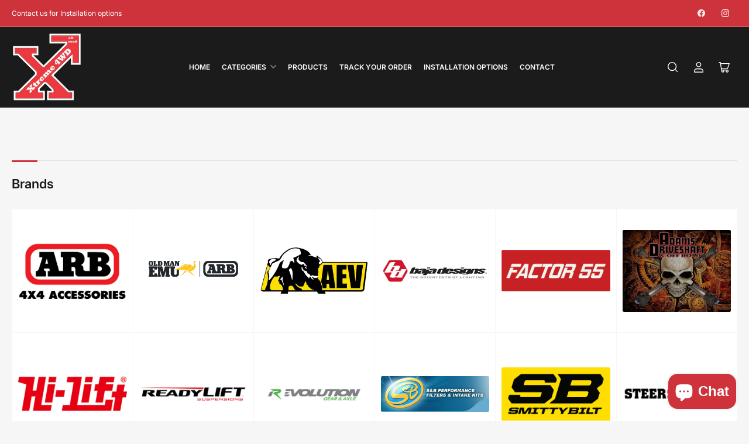

--- FILE ---
content_type: text/html; charset=utf-8
request_url: https://xtreme-4wd.com/collections/differential-2
body_size: 43687
content:
<!doctype html>
<html class="no-js" lang="en">
<head>
	

  <!-- Added by AUTOKETING SEO APP -->

  
  
  
  
  
  
  <!-- /Added by AUTOKETING SEO APP -->
  




	<meta charset="utf-8">

	<title>
		Differential
 &ndash; Xtreme 4WD</title>

	

	


<meta property="og:site_name" content="Xtreme 4WD">
<meta property="og:url" content="https://xtreme-4wd.com/collections/differential-2">
<meta property="og:title" content="Differential">
<meta property="og:type" content="website">
<meta property="og:description" content="Equipped with the latest technology and a highly trained staff, Xtreme 4WD is dedicated to elevating the Off-Road Shop experience to new heights. Recognizing the increasing demand from customers nationwide, proud to launch this website, aimed at enhancing our services and presenting innovative projects to the industry."><meta property="og:image" content="http://xtreme-4wd.com/cdn/shop/files/xtreme_vectorized_914c7c67-1982-4625-b456-f6dad221ebcd.png?height=628&pad_color=fff&v=1705783624&width=1200">
	<meta property="og:image:secure_url" content="https://xtreme-4wd.com/cdn/shop/files/xtreme_vectorized_914c7c67-1982-4625-b456-f6dad221ebcd.png?height=628&pad_color=fff&v=1705783624&width=1200">
	<meta property="og:image:width" content="1200">
	<meta property="og:image:height" content="628"><meta name="twitter:card" content="summary_large_image">
<meta name="twitter:title" content="Differential">
<meta name="twitter:description" content="Equipped with the latest technology and a highly trained staff, Xtreme 4WD is dedicated to elevating the Off-Road Shop experience to new heights. Recognizing the increasing demand from customers nationwide, proud to launch this website, aimed at enhancing our services and presenting innovative projects to the industry.">


	<meta name="viewport" content="width=device-width, initial-scale=1">
	<link rel="canonical" href="https://xtreme-4wd.com/collections/differential-2">

	<link rel="preconnect" href="//cdn.shopify.com" crossorigin>

	
		<link rel="preconnect" href="//fonts.shopifycdn.com" crossorigin>
	

	
	
		<link rel="preload" as="font" href="//xtreme-4wd.com/cdn/fonts/inter/inter_n4.b2a3f24c19b4de56e8871f609e73ca7f6d2e2bb9.woff2" type="font/woff2" crossorigin>
	
	
		<link rel="preload" as="font" href="//xtreme-4wd.com/cdn/fonts/inter/inter_n6.771af0474a71b3797eb38f3487d6fb79d43b6877.woff2" type="font/woff2" crossorigin>
	
	

	



<style data-shopify>
	@font-face {
  font-family: Inter;
  font-weight: 400;
  font-style: normal;
  font-display: swap;
  src: url("//xtreme-4wd.com/cdn/fonts/inter/inter_n4.b2a3f24c19b4de56e8871f609e73ca7f6d2e2bb9.woff2") format("woff2"),
       url("//xtreme-4wd.com/cdn/fonts/inter/inter_n4.af8052d517e0c9ffac7b814872cecc27ae1fa132.woff") format("woff");
}

	@font-face {
  font-family: Inter;
  font-weight: 700;
  font-style: normal;
  font-display: swap;
  src: url("//xtreme-4wd.com/cdn/fonts/inter/inter_n7.02711e6b374660cfc7915d1afc1c204e633421e4.woff2") format("woff2"),
       url("//xtreme-4wd.com/cdn/fonts/inter/inter_n7.6dab87426f6b8813070abd79972ceaf2f8d3b012.woff") format("woff");
}

	@font-face {
  font-family: Inter;
  font-weight: 400;
  font-style: italic;
  font-display: swap;
  src: url("//xtreme-4wd.com/cdn/fonts/inter/inter_i4.feae1981dda792ab80d117249d9c7e0f1017e5b3.woff2") format("woff2"),
       url("//xtreme-4wd.com/cdn/fonts/inter/inter_i4.62773b7113d5e5f02c71486623cf828884c85c6e.woff") format("woff");
}

	@font-face {
  font-family: Inter;
  font-weight: 700;
  font-style: italic;
  font-display: swap;
  src: url("//xtreme-4wd.com/cdn/fonts/inter/inter_i7.b377bcd4cc0f160622a22d638ae7e2cd9b86ea4c.woff2") format("woff2"),
       url("//xtreme-4wd.com/cdn/fonts/inter/inter_i7.7c69a6a34e3bb44fcf6f975857e13b9a9b25beb4.woff") format("woff");
}

	@font-face {
  font-family: Inter;
  font-weight: 600;
  font-style: normal;
  font-display: swap;
  src: url("//xtreme-4wd.com/cdn/fonts/inter/inter_n6.771af0474a71b3797eb38f3487d6fb79d43b6877.woff2") format("woff2"),
       url("//xtreme-4wd.com/cdn/fonts/inter/inter_n6.88c903d8f9e157d48b73b7777d0642925bcecde7.woff") format("woff");
}

	@font-face {
  font-family: Inter;
  font-weight: 700;
  font-style: normal;
  font-display: swap;
  src: url("//xtreme-4wd.com/cdn/fonts/inter/inter_n7.02711e6b374660cfc7915d1afc1c204e633421e4.woff2") format("woff2"),
       url("//xtreme-4wd.com/cdn/fonts/inter/inter_n7.6dab87426f6b8813070abd79972ceaf2f8d3b012.woff") format("woff");
}

	@font-face {
  font-family: Inter;
  font-weight: 600;
  font-style: italic;
  font-display: swap;
  src: url("//xtreme-4wd.com/cdn/fonts/inter/inter_i6.3bbe0fe1c7ee4f282f9c2e296f3e4401a48cbe19.woff2") format("woff2"),
       url("//xtreme-4wd.com/cdn/fonts/inter/inter_i6.8bea21f57a10d5416ddf685e2c91682ec237876d.woff") format("woff");
}

	@font-face {
  font-family: Inter;
  font-weight: 700;
  font-style: italic;
  font-display: swap;
  src: url("//xtreme-4wd.com/cdn/fonts/inter/inter_i7.b377bcd4cc0f160622a22d638ae7e2cd9b86ea4c.woff2") format("woff2"),
       url("//xtreme-4wd.com/cdn/fonts/inter/inter_i7.7c69a6a34e3bb44fcf6f975857e13b9a9b25beb4.woff") format("woff");
}

@font-face {
  font-family: Inter;
  font-weight: 600;
  font-style: normal;
  font-display: swap;
  src: url("//xtreme-4wd.com/cdn/fonts/inter/inter_n6.771af0474a71b3797eb38f3487d6fb79d43b6877.woff2") format("woff2"),
       url("//xtreme-4wd.com/cdn/fonts/inter/inter_n6.88c903d8f9e157d48b73b7777d0642925bcecde7.woff") format("woff");
}

:root {
		--page-width: 158rem;
		--spacing-base-1: 2rem;

		--grid-desktop-horizontal-spacing: 16px;
		--grid-desktop-vertical-spacing: 16px;
		--grid-mobile-horizontal-spacing: 10px;
		--grid-mobile-vertical-spacing: 10px;

		--border-radius-base: 5px;
		--buttons-radius: 30px;
		--inputs-radius: 5px;
		--inputs-border-width: 1px;
		--inputs-border-opacity: .2;

		--color-base-white: #fff;
		--color-product-review-star: #FFB800;
		--color-base-text: 64, 64, 64;
		--color-base-text-alt: 27, 27, 27;
		--color-base-border: 225, 225, 225;
		--color-base-background-1: 246, 246, 246;
		--color-base-background-2: 255, 255, 255;
		--color-base-accent-1: 206, 51, 60;
		--color-base-accent-1-text: 255, 255, 255;
		--color-base-accent-2: 27, 27, 27;
		--color-base-accent-2-text: 255, 255, 255;
		--color-base-accent-3: 42, 49, 81;
		--color-base-accent-3-text: 255, 255, 255;
		--color-button-disabled: #e1e1e1;
		--color-card-border: 246, 246, 246;

		
		--color-buttons-primary-background: 206, 51, 60;
		
		
		--color-buttons-primary-text: 255, 255, 255;
		
		
		--color-buttons-secondary-background: 27, 27, 27;
		
		
		--color-buttons-secondary-text: 255, 255, 255;
		

		--color-sale: rgba(206, 51, 60, 1.0);
		--color-sale-background: #f1c3c6;
		--color-error: rgba(188, 34, 34, 1.0);
		--color-error-background: #fcecec;
		--color-success: rgba(26, 127, 36, 1.0);
		--color-success-background: #eefcef;
		--color-warning: rgba(189, 107, 27, 1.0);
		--color-warning-background: #f8e1cb;
		--color-preorder: rgba(11, 108, 255, 1.0);
		--color-preorder-background: #d2e4ff;
		--color-price: 27, 27, 27, 1.0;
		--color-price-discounted: 64, 64, 64, 1.0;

		--font-body-family: Inter, sans-serif;
		--font-body-style: normal;
		--font-body-weight: 400;
		--font-bolder-weight: 600;

		--font-heading-family: Inter, sans-serif;
		--font-heading-style: normal;
		--font-heading-weight: 600;

		--font-body-scale: 1.0;
		--font-heading-scale: 1.0;
		--font-product-price-scale: 1.0;
		--font-product-price-grid-scale: 1.0;

		--font-buttons-family: Inter,sans-serif;
	}
</style>


	<link href="//xtreme-4wd.com/cdn/shop/t/8/assets/base.css?v=112966869118086064691706005899" rel="stylesheet" type="text/css" media="all" />
    <link href="//xtreme-4wd.com/cdn/shop/t/8/assets/custom.css?v=117080821705230358551712810998" rel="stylesheet" type="text/css" media="all" />

	<script src="//xtreme-4wd.com/cdn/shop/t/8/assets/pubsub.js?v=87906591514992538941706005899" defer="defer"></script>
	<script src="//xtreme-4wd.com/cdn/shop/t/8/assets/scripts.js?v=100381127683222783421706005898" defer="defer"></script>

	
		<link rel="icon" type="image/png" href="//xtreme-4wd.com/cdn/shop/files/xtreme_vectorized_9905b8cf-628b-4709-97e7-b7fdedd77843.png?crop=center&height=32&v=1701031126&width=32">
	
 
    <script>window.performance && window.performance.mark && window.performance.mark('shopify.content_for_header.start');</script><meta name="google-site-verification" content="vqApfMQsP8s_s50gSrZo-GD2odvnnUhzd9SOURJaZXE">
<meta id="shopify-digital-wallet" name="shopify-digital-wallet" content="/67240689915/digital_wallets/dialog">
<link rel="alternate" type="application/atom+xml" title="Feed" href="/collections/differential-2.atom" />
<link rel="alternate" type="application/json+oembed" href="https://xtreme-4wd.com/collections/differential-2.oembed">
<script async="async" src="/checkouts/internal/preloads.js?locale=en-US"></script>
<script id="shopify-features" type="application/json">{"accessToken":"43fe035a93532d2c6f9130f9bf6d5226","betas":["rich-media-storefront-analytics"],"domain":"xtreme-4wd.com","predictiveSearch":true,"shopId":67240689915,"locale":"en"}</script>
<script>var Shopify = Shopify || {};
Shopify.shop = "f3b9f5.myshopify.com";
Shopify.locale = "en";
Shopify.currency = {"active":"USD","rate":"1.0"};
Shopify.country = "US";
Shopify.theme = {"name":"Maranello temasının güncellenmiş kopyası","id":139422793979,"schema_name":"Maranello","schema_version":"1.5.0","theme_store_id":2186,"role":"main"};
Shopify.theme.handle = "null";
Shopify.theme.style = {"id":null,"handle":null};
Shopify.cdnHost = "xtreme-4wd.com/cdn";
Shopify.routes = Shopify.routes || {};
Shopify.routes.root = "/";</script>
<script type="module">!function(o){(o.Shopify=o.Shopify||{}).modules=!0}(window);</script>
<script>!function(o){function n(){var o=[];function n(){o.push(Array.prototype.slice.apply(arguments))}return n.q=o,n}var t=o.Shopify=o.Shopify||{};t.loadFeatures=n(),t.autoloadFeatures=n()}(window);</script>
<script id="shop-js-analytics" type="application/json">{"pageType":"collection"}</script>
<script defer="defer" async type="module" src="//xtreme-4wd.com/cdn/shopifycloud/shop-js/modules/v2/client.init-shop-cart-sync_BT-GjEfc.en.esm.js"></script>
<script defer="defer" async type="module" src="//xtreme-4wd.com/cdn/shopifycloud/shop-js/modules/v2/chunk.common_D58fp_Oc.esm.js"></script>
<script defer="defer" async type="module" src="//xtreme-4wd.com/cdn/shopifycloud/shop-js/modules/v2/chunk.modal_xMitdFEc.esm.js"></script>
<script type="module">
  await import("//xtreme-4wd.com/cdn/shopifycloud/shop-js/modules/v2/client.init-shop-cart-sync_BT-GjEfc.en.esm.js");
await import("//xtreme-4wd.com/cdn/shopifycloud/shop-js/modules/v2/chunk.common_D58fp_Oc.esm.js");
await import("//xtreme-4wd.com/cdn/shopifycloud/shop-js/modules/v2/chunk.modal_xMitdFEc.esm.js");

  window.Shopify.SignInWithShop?.initShopCartSync?.({"fedCMEnabled":true,"windoidEnabled":true});

</script>
<script>(function() {
  var isLoaded = false;
  function asyncLoad() {
    if (isLoaded) return;
    isLoaded = true;
    var urls = ["https:\/\/cdn.nfcube.com\/instafeed-bc29d633469700122badab97653f3884.js?shop=f3b9f5.myshopify.com","https:\/\/demo.semadata.org\/shopify\/js\/semacatalog_shopify_v6.min.js?shop=f3b9f5.myshopify.com"];
    for (var i = 0; i < urls.length; i++) {
      var s = document.createElement('script');
      s.type = 'text/javascript';
      s.async = true;
      s.src = urls[i];
      var x = document.getElementsByTagName('script')[0];
      x.parentNode.insertBefore(s, x);
    }
  };
  if(window.attachEvent) {
    window.attachEvent('onload', asyncLoad);
  } else {
    window.addEventListener('load', asyncLoad, false);
  }
})();</script>
<script id="__st">var __st={"a":67240689915,"offset":-28800,"reqid":"df6306f4-df0c-4c48-a6d1-2ba322c0f483-1769126731","pageurl":"xtreme-4wd.com\/collections\/differential-2","u":"25f718882965","p":"collection","rtyp":"collection","rid":424715354363};</script>
<script>window.ShopifyPaypalV4VisibilityTracking = true;</script>
<script id="captcha-bootstrap">!function(){'use strict';const t='contact',e='account',n='new_comment',o=[[t,t],['blogs',n],['comments',n],[t,'customer']],c=[[e,'customer_login'],[e,'guest_login'],[e,'recover_customer_password'],[e,'create_customer']],r=t=>t.map((([t,e])=>`form[action*='/${t}']:not([data-nocaptcha='true']) input[name='form_type'][value='${e}']`)).join(','),a=t=>()=>t?[...document.querySelectorAll(t)].map((t=>t.form)):[];function s(){const t=[...o],e=r(t);return a(e)}const i='password',u='form_key',d=['recaptcha-v3-token','g-recaptcha-response','h-captcha-response',i],f=()=>{try{return window.sessionStorage}catch{return}},m='__shopify_v',_=t=>t.elements[u];function p(t,e,n=!1){try{const o=window.sessionStorage,c=JSON.parse(o.getItem(e)),{data:r}=function(t){const{data:e,action:n}=t;return t[m]||n?{data:e,action:n}:{data:t,action:n}}(c);for(const[e,n]of Object.entries(r))t.elements[e]&&(t.elements[e].value=n);n&&o.removeItem(e)}catch(o){console.error('form repopulation failed',{error:o})}}const l='form_type',E='cptcha';function T(t){t.dataset[E]=!0}const w=window,h=w.document,L='Shopify',v='ce_forms',y='captcha';let A=!1;((t,e)=>{const n=(g='f06e6c50-85a8-45c8-87d0-21a2b65856fe',I='https://cdn.shopify.com/shopifycloud/storefront-forms-hcaptcha/ce_storefront_forms_captcha_hcaptcha.v1.5.2.iife.js',D={infoText:'Protected by hCaptcha',privacyText:'Privacy',termsText:'Terms'},(t,e,n)=>{const o=w[L][v],c=o.bindForm;if(c)return c(t,g,e,D).then(n);var r;o.q.push([[t,g,e,D],n]),r=I,A||(h.body.append(Object.assign(h.createElement('script'),{id:'captcha-provider',async:!0,src:r})),A=!0)});var g,I,D;w[L]=w[L]||{},w[L][v]=w[L][v]||{},w[L][v].q=[],w[L][y]=w[L][y]||{},w[L][y].protect=function(t,e){n(t,void 0,e),T(t)},Object.freeze(w[L][y]),function(t,e,n,w,h,L){const[v,y,A,g]=function(t,e,n){const i=e?o:[],u=t?c:[],d=[...i,...u],f=r(d),m=r(i),_=r(d.filter((([t,e])=>n.includes(e))));return[a(f),a(m),a(_),s()]}(w,h,L),I=t=>{const e=t.target;return e instanceof HTMLFormElement?e:e&&e.form},D=t=>v().includes(t);t.addEventListener('submit',(t=>{const e=I(t);if(!e)return;const n=D(e)&&!e.dataset.hcaptchaBound&&!e.dataset.recaptchaBound,o=_(e),c=g().includes(e)&&(!o||!o.value);(n||c)&&t.preventDefault(),c&&!n&&(function(t){try{if(!f())return;!function(t){const e=f();if(!e)return;const n=_(t);if(!n)return;const o=n.value;o&&e.removeItem(o)}(t);const e=Array.from(Array(32),(()=>Math.random().toString(36)[2])).join('');!function(t,e){_(t)||t.append(Object.assign(document.createElement('input'),{type:'hidden',name:u})),t.elements[u].value=e}(t,e),function(t,e){const n=f();if(!n)return;const o=[...t.querySelectorAll(`input[type='${i}']`)].map((({name:t})=>t)),c=[...d,...o],r={};for(const[a,s]of new FormData(t).entries())c.includes(a)||(r[a]=s);n.setItem(e,JSON.stringify({[m]:1,action:t.action,data:r}))}(t,e)}catch(e){console.error('failed to persist form',e)}}(e),e.submit())}));const S=(t,e)=>{t&&!t.dataset[E]&&(n(t,e.some((e=>e===t))),T(t))};for(const o of['focusin','change'])t.addEventListener(o,(t=>{const e=I(t);D(e)&&S(e,y())}));const B=e.get('form_key'),M=e.get(l),P=B&&M;t.addEventListener('DOMContentLoaded',(()=>{const t=y();if(P)for(const e of t)e.elements[l].value===M&&p(e,B);[...new Set([...A(),...v().filter((t=>'true'===t.dataset.shopifyCaptcha))])].forEach((e=>S(e,t)))}))}(h,new URLSearchParams(w.location.search),n,t,e,['guest_login'])})(!0,!0)}();</script>
<script integrity="sha256-4kQ18oKyAcykRKYeNunJcIwy7WH5gtpwJnB7kiuLZ1E=" data-source-attribution="shopify.loadfeatures" defer="defer" src="//xtreme-4wd.com/cdn/shopifycloud/storefront/assets/storefront/load_feature-a0a9edcb.js" crossorigin="anonymous"></script>
<script data-source-attribution="shopify.dynamic_checkout.dynamic.init">var Shopify=Shopify||{};Shopify.PaymentButton=Shopify.PaymentButton||{isStorefrontPortableWallets:!0,init:function(){window.Shopify.PaymentButton.init=function(){};var t=document.createElement("script");t.src="https://xtreme-4wd.com/cdn/shopifycloud/portable-wallets/latest/portable-wallets.en.js",t.type="module",document.head.appendChild(t)}};
</script>
<script data-source-attribution="shopify.dynamic_checkout.buyer_consent">
  function portableWalletsHideBuyerConsent(e){var t=document.getElementById("shopify-buyer-consent"),n=document.getElementById("shopify-subscription-policy-button");t&&n&&(t.classList.add("hidden"),t.setAttribute("aria-hidden","true"),n.removeEventListener("click",e))}function portableWalletsShowBuyerConsent(e){var t=document.getElementById("shopify-buyer-consent"),n=document.getElementById("shopify-subscription-policy-button");t&&n&&(t.classList.remove("hidden"),t.removeAttribute("aria-hidden"),n.addEventListener("click",e))}window.Shopify?.PaymentButton&&(window.Shopify.PaymentButton.hideBuyerConsent=portableWalletsHideBuyerConsent,window.Shopify.PaymentButton.showBuyerConsent=portableWalletsShowBuyerConsent);
</script>
<script data-source-attribution="shopify.dynamic_checkout.cart.bootstrap">document.addEventListener("DOMContentLoaded",(function(){function t(){return document.querySelector("shopify-accelerated-checkout-cart, shopify-accelerated-checkout")}if(t())Shopify.PaymentButton.init();else{new MutationObserver((function(e,n){t()&&(Shopify.PaymentButton.init(),n.disconnect())})).observe(document.body,{childList:!0,subtree:!0})}}));
</script>

<script>window.performance && window.performance.mark && window.performance.mark('shopify.content_for_header.end');</script>

	<script>
		document.documentElement.className = document.documentElement.className.replace('no-js', 'js');
		if (Shopify.designMode) {
			document.documentElement.classList.add('shopify-design-mode');
		}
	</script>

    <script src="https://ajax.googleapis.com/ajax/libs/jquery/3.7.1/jquery.min.js"></script>

  <!-- Added by AUTOKETING SEO APP END HEAD -->

  <!-- /Added by AUTOKETING SEO APP END HEAD -->
  




              <script>
              function fn(){
                if (typeof BSS_SL.configData == 'undefined') {
                    if(window.location.pathname == '/pages/store-locator'){
                        document.getElementById("PageContainer").remove();
                    }
                }
              }
            if (document.readyState === "complete" || document.readyState === "interactive") {
                setTimeout(fn, 1);
            } else {
            document.addEventListener("DOMContentLoaded", fn);
            }

          </script>
        
        
            <script id="bss-store-locator-cluster" src='https://developers.google.com/maps/documentation/javascript/examples/markerclusterer/markerclusterer.js'></script>
        
                
                
<script>window._usfTheme={
    id:139422793979,
    name:"Maranello",
    version:"1.5.0",
    vendor:"Truly Fine Pixels",
    applied:1,
    assetUrl:"//xtreme-4wd.com/cdn/shop/t/8/assets/usf-boot.js?v=79230069900192746081707332697"
};
window._usfCustomerTags = null;
window._usfCollectionId = 424715354363;
window._usfCollectionDefaultSort = "best-selling";
window._usfLocale = "en";
window._usfRootUrl = "\/";
window.usf = {
  settings: {"online":1,"version":"1.0.2.4112","shop":"f3b9f5.myshopify.com","siteId":"068074fc-825a-48d2-9a15-c6bd5b20938f","resUrl":"//cdn.shopify.com/s/files/1/0257/0108/9360/t/85/assets/","analyticsApiUrl":"https://svc-8-analytics-usf.hotyon.com/set","searchSvcUrl":"https://svc-8-usf.hotyon.com/","enabledPlugins":["preview-usf"],"showGotoTop":1,"mobileBreakpoint":767,"decimals":2,"decimalDisplay":".","thousandSeparator":",","currency":"USD","priceLongFormat":"${0} USD","priceFormat":"${0}","plugins":{},"revision":64732114,"filters":{},"instantSearch":{"online":1,"searchBoxSelector":"input[name=q]","numOfSuggestions":6,"numOfProductMatches":6,"numOfCollections":4,"numOfPages":4},"search":{"online":1,"sortFields":["r","title","-title","date","-date","price","-price","-discount"],"searchResultsUrl":"/pages/search-results","more":"more","itemsPerPage":28,"imageSizeType":"fixed","imageSize":"600,350","showSearchInputOnSearchPage":1,"showSearchInputOnCollectionPage":1,"showAltImage":1,"showVendor":1,"showSale":1,"showSoldOut":1,"canChangeUrl":1},"collections":{"online":1,"collectionsPageUrl":"/pages/collections"},"filterNavigation":{"showFilterArea":1,"showSingle":1,"showProductCount":1},"translation_en":{"search":"Search","latestSearches":"Latest searches","popularSearches":"Popular searches","viewAllResultsFor":"view all results for <span class=\"usf-highlight\">{0}</span>","viewAllResults":"view all results","noMatchesFoundFor":"No matches found for \"<b>{0}</b>\". Please try again with a different term.","productSearchResultWithTermSummary":"<b>{0}</b> results for '<b>{1}</b>'","productSearchResultSummary":"<b>{0}</b> products","productSearchNoResults":"<h2>No matching for '<b>{0}</b>'.</h2><p>But don't give up – check the filters, spelling or try less specific search terms.</p>","productSearchNoResultsEmptyTerm":"<h2>No results found.</h2><p>But don't give up – check the filters or try less specific terms.</p>","clearAll":"Clear all","clear":"Clear","clearAllFilters":"Clear all filters","clearFiltersBy":"Clear filters by {0}","filterBy":"Filter by {0}","sort":"Sort","sortBy_r":"Relevance","sortBy_title":"Title: A-Z","sortBy_-title":"Title: Z-A","sortBy_date":"Date: Old to New","sortBy_-date":"Date: New to Old","sortBy_price":"Price: Low to High","sortBy_-price":"Price: High to Low","sortBy_-discount":"Discount: High to Low","sortBy_bestselling":"Best selling","sortBy_-available":"Inventory: High to Low","sortBy_producttype":"Product Type: A-Z","sortBy_-producttype":"Product Type: Z-A","filters":"Filters","filterOptions":"Filter options","clearFilterOptions":"Clear all filter options","youHaveViewed":"You've viewed {0} of {1} products","loadMore":"Load more","loadPrev":"Load previous","productMatches":"Product matches","trending":"Trending","didYouMean":"Sorry, nothing found for '<b>{0}</b>'.<br>Did you mean '<b>{1}</b>'?","searchSuggestions":"Search suggestions","quantity":"Quantity","selectedVariantNotAvailable":"The selected variant is not available.","addToCart":"Add to cart","seeFullDetails":"See full details","chooseOptions":"Choose options","quickView":"Quick view","sale":"Sale","save":"Save","soldOut":"Sold out","viewItems":"View items","more":"More","all":"All","prevPage":"Previous page","gotoPage":"Go to page {0}","nextPage":"Next page","from":"From","collections":"Collections","pages":"Pages"}}
}
</script>
<script src="//xtreme-4wd.com/cdn/shop/t/8/assets/usf-boot.js?v=79230069900192746081707332697" async></script>
  <!--CPC-->
  <script src='https://cdn-assets.custompricecalculator.com/shopify/calculator.js'></script>
<!-- BEGIN app block: shopify://apps/judge-me-reviews/blocks/judgeme_core/61ccd3b1-a9f2-4160-9fe9-4fec8413e5d8 --><!-- Start of Judge.me Core -->






<link rel="dns-prefetch" href="https://cdnwidget.judge.me">
<link rel="dns-prefetch" href="https://cdn.judge.me">
<link rel="dns-prefetch" href="https://cdn1.judge.me">
<link rel="dns-prefetch" href="https://api.judge.me">

<script data-cfasync='false' class='jdgm-settings-script'>window.jdgmSettings={"pagination":5,"disable_web_reviews":false,"badge_no_review_text":"No reviews","badge_n_reviews_text":"{{ n }} review/reviews","hide_badge_preview_if_no_reviews":true,"badge_hide_text":false,"enforce_center_preview_badge":false,"widget_title":"Customer Reviews","widget_open_form_text":"Write a review","widget_close_form_text":"Cancel review","widget_refresh_page_text":"Refresh page","widget_summary_text":"Based on {{ number_of_reviews }} review/reviews","widget_no_review_text":"Be the first to write a review","widget_name_field_text":"Display name","widget_verified_name_field_text":"Verified Name (public)","widget_name_placeholder_text":"Display name","widget_required_field_error_text":"This field is required.","widget_email_field_text":"Email address","widget_verified_email_field_text":"Verified Email (private, can not be edited)","widget_email_placeholder_text":"Your email address","widget_email_field_error_text":"Please enter a valid email address.","widget_rating_field_text":"Rating","widget_review_title_field_text":"Review Title","widget_review_title_placeholder_text":"Give your review a title","widget_review_body_field_text":"Review content","widget_review_body_placeholder_text":"Start writing here...","widget_pictures_field_text":"Picture/Video (optional)","widget_submit_review_text":"Submit Review","widget_submit_verified_review_text":"Submit Verified Review","widget_submit_success_msg_with_auto_publish":"Thank you! Please refresh the page in a few moments to see your review. You can remove or edit your review by logging into \u003ca href='https://judge.me/login' target='_blank' rel='nofollow noopener'\u003eJudge.me\u003c/a\u003e","widget_submit_success_msg_no_auto_publish":"Thank you! Your review will be published as soon as it is approved by the shop admin. You can remove or edit your review by logging into \u003ca href='https://judge.me/login' target='_blank' rel='nofollow noopener'\u003eJudge.me\u003c/a\u003e","widget_show_default_reviews_out_of_total_text":"Showing {{ n_reviews_shown }} out of {{ n_reviews }} reviews.","widget_show_all_link_text":"Show all","widget_show_less_link_text":"Show less","widget_author_said_text":"{{ reviewer_name }} said:","widget_days_text":"{{ n }} days ago","widget_weeks_text":"{{ n }} week/weeks ago","widget_months_text":"{{ n }} month/months ago","widget_years_text":"{{ n }} year/years ago","widget_yesterday_text":"Yesterday","widget_today_text":"Today","widget_replied_text":"\u003e\u003e {{ shop_name }} replied:","widget_read_more_text":"Read more","widget_reviewer_name_as_initial":"","widget_rating_filter_color":"#fbcd0a","widget_rating_filter_see_all_text":"See all reviews","widget_sorting_most_recent_text":"Most Recent","widget_sorting_highest_rating_text":"Highest Rating","widget_sorting_lowest_rating_text":"Lowest Rating","widget_sorting_with_pictures_text":"Only Pictures","widget_sorting_most_helpful_text":"Most Helpful","widget_open_question_form_text":"Ask a question","widget_reviews_subtab_text":"Reviews","widget_questions_subtab_text":"Questions","widget_question_label_text":"Question","widget_answer_label_text":"Answer","widget_question_placeholder_text":"Write your question here","widget_submit_question_text":"Submit Question","widget_question_submit_success_text":"Thank you for your question! We will notify you once it gets answered.","verified_badge_text":"Verified","verified_badge_bg_color":"","verified_badge_text_color":"","verified_badge_placement":"left-of-reviewer-name","widget_review_max_height":"","widget_hide_border":false,"widget_social_share":false,"widget_thumb":false,"widget_review_location_show":false,"widget_location_format":"","all_reviews_include_out_of_store_products":true,"all_reviews_out_of_store_text":"(out of store)","all_reviews_pagination":100,"all_reviews_product_name_prefix_text":"about","enable_review_pictures":true,"enable_question_anwser":false,"widget_theme":"default","review_date_format":"mm/dd/yyyy","default_sort_method":"most-recent","widget_product_reviews_subtab_text":"Product Reviews","widget_shop_reviews_subtab_text":"Shop Reviews","widget_other_products_reviews_text":"Reviews for other products","widget_store_reviews_subtab_text":"Store reviews","widget_no_store_reviews_text":"This store hasn't received any reviews yet","widget_web_restriction_product_reviews_text":"This product hasn't received any reviews yet","widget_no_items_text":"No items found","widget_show_more_text":"Show more","widget_write_a_store_review_text":"Write a Store Review","widget_other_languages_heading":"Reviews in Other Languages","widget_translate_review_text":"Translate review to {{ language }}","widget_translating_review_text":"Translating...","widget_show_original_translation_text":"Show original ({{ language }})","widget_translate_review_failed_text":"Review couldn't be translated.","widget_translate_review_retry_text":"Retry","widget_translate_review_try_again_later_text":"Try again later","show_product_url_for_grouped_product":false,"widget_sorting_pictures_first_text":"Pictures First","show_pictures_on_all_rev_page_mobile":false,"show_pictures_on_all_rev_page_desktop":false,"floating_tab_hide_mobile_install_preference":false,"floating_tab_button_name":"★ Reviews","floating_tab_title":"Let customers speak for us","floating_tab_button_color":"","floating_tab_button_background_color":"","floating_tab_url":"","floating_tab_url_enabled":false,"floating_tab_tab_style":"text","all_reviews_text_badge_text":"Customers rate us {{ shop.metafields.judgeme.all_reviews_rating | round: 1 }}/5 based on {{ shop.metafields.judgeme.all_reviews_count }} reviews.","all_reviews_text_badge_text_branded_style":"{{ shop.metafields.judgeme.all_reviews_rating | round: 1 }} out of 5 stars based on {{ shop.metafields.judgeme.all_reviews_count }} reviews","is_all_reviews_text_badge_a_link":false,"show_stars_for_all_reviews_text_badge":false,"all_reviews_text_badge_url":"","all_reviews_text_style":"branded","all_reviews_text_color_style":"judgeme_brand_color","all_reviews_text_color":"#108474","all_reviews_text_show_jm_brand":true,"featured_carousel_show_header":true,"featured_carousel_title":"Let customers speak for us","testimonials_carousel_title":"Customers are saying","videos_carousel_title":"Real customer stories","cards_carousel_title":"Customers are saying","featured_carousel_count_text":"from {{ n }} reviews","featured_carousel_add_link_to_all_reviews_page":false,"featured_carousel_url":"","featured_carousel_show_images":true,"featured_carousel_autoslide_interval":5,"featured_carousel_arrows_on_the_sides":false,"featured_carousel_height":250,"featured_carousel_width":80,"featured_carousel_image_size":0,"featured_carousel_image_height":250,"featured_carousel_arrow_color":"#eeeeee","verified_count_badge_style":"branded","verified_count_badge_orientation":"horizontal","verified_count_badge_color_style":"judgeme_brand_color","verified_count_badge_color":"#108474","is_verified_count_badge_a_link":false,"verified_count_badge_url":"","verified_count_badge_show_jm_brand":true,"widget_rating_preset_default":5,"widget_first_sub_tab":"product-reviews","widget_show_histogram":true,"widget_histogram_use_custom_color":false,"widget_pagination_use_custom_color":false,"widget_star_use_custom_color":false,"widget_verified_badge_use_custom_color":false,"widget_write_review_use_custom_color":false,"picture_reminder_submit_button":"Upload Pictures","enable_review_videos":false,"mute_video_by_default":false,"widget_sorting_videos_first_text":"Videos First","widget_review_pending_text":"Pending","featured_carousel_items_for_large_screen":3,"social_share_options_order":"Facebook,Twitter","remove_microdata_snippet":false,"disable_json_ld":false,"enable_json_ld_products":false,"preview_badge_show_question_text":false,"preview_badge_no_question_text":"No questions","preview_badge_n_question_text":"{{ number_of_questions }} question/questions","qa_badge_show_icon":false,"qa_badge_position":"same-row","remove_judgeme_branding":false,"widget_add_search_bar":false,"widget_search_bar_placeholder":"Search","widget_sorting_verified_only_text":"Verified only","featured_carousel_theme":"default","featured_carousel_show_rating":true,"featured_carousel_show_title":true,"featured_carousel_show_body":true,"featured_carousel_show_date":false,"featured_carousel_show_reviewer":true,"featured_carousel_show_product":false,"featured_carousel_header_background_color":"#108474","featured_carousel_header_text_color":"#ffffff","featured_carousel_name_product_separator":"reviewed","featured_carousel_full_star_background":"#108474","featured_carousel_empty_star_background":"#dadada","featured_carousel_vertical_theme_background":"#f9fafb","featured_carousel_verified_badge_enable":true,"featured_carousel_verified_badge_color":"#108474","featured_carousel_border_style":"round","featured_carousel_review_line_length_limit":3,"featured_carousel_more_reviews_button_text":"Read more reviews","featured_carousel_view_product_button_text":"View product","all_reviews_page_load_reviews_on":"scroll","all_reviews_page_load_more_text":"Load More Reviews","disable_fb_tab_reviews":false,"enable_ajax_cdn_cache":false,"widget_advanced_speed_features":5,"widget_public_name_text":"displayed publicly like","default_reviewer_name":"John Smith","default_reviewer_name_has_non_latin":true,"widget_reviewer_anonymous":"Anonymous","medals_widget_title":"Judge.me Review Medals","medals_widget_background_color":"#f9fafb","medals_widget_position":"footer_all_pages","medals_widget_border_color":"#f9fafb","medals_widget_verified_text_position":"left","medals_widget_use_monochromatic_version":false,"medals_widget_elements_color":"#108474","show_reviewer_avatar":true,"widget_invalid_yt_video_url_error_text":"Not a YouTube video URL","widget_max_length_field_error_text":"Please enter no more than {0} characters.","widget_show_country_flag":false,"widget_show_collected_via_shop_app":true,"widget_verified_by_shop_badge_style":"light","widget_verified_by_shop_text":"Verified by Shop","widget_show_photo_gallery":false,"widget_load_with_code_splitting":true,"widget_ugc_install_preference":false,"widget_ugc_title":"Made by us, Shared by you","widget_ugc_subtitle":"Tag us to see your picture featured in our page","widget_ugc_arrows_color":"#ffffff","widget_ugc_primary_button_text":"Buy Now","widget_ugc_primary_button_background_color":"#108474","widget_ugc_primary_button_text_color":"#ffffff","widget_ugc_primary_button_border_width":"0","widget_ugc_primary_button_border_style":"none","widget_ugc_primary_button_border_color":"#108474","widget_ugc_primary_button_border_radius":"25","widget_ugc_secondary_button_text":"Load More","widget_ugc_secondary_button_background_color":"#ffffff","widget_ugc_secondary_button_text_color":"#108474","widget_ugc_secondary_button_border_width":"2","widget_ugc_secondary_button_border_style":"solid","widget_ugc_secondary_button_border_color":"#108474","widget_ugc_secondary_button_border_radius":"25","widget_ugc_reviews_button_text":"View Reviews","widget_ugc_reviews_button_background_color":"#ffffff","widget_ugc_reviews_button_text_color":"#108474","widget_ugc_reviews_button_border_width":"2","widget_ugc_reviews_button_border_style":"solid","widget_ugc_reviews_button_border_color":"#108474","widget_ugc_reviews_button_border_radius":"25","widget_ugc_reviews_button_link_to":"judgeme-reviews-page","widget_ugc_show_post_date":true,"widget_ugc_max_width":"800","widget_rating_metafield_value_type":true,"widget_primary_color":"#108474","widget_enable_secondary_color":false,"widget_secondary_color":"#edf5f5","widget_summary_average_rating_text":"{{ average_rating }} out of 5","widget_media_grid_title":"Customer photos \u0026 videos","widget_media_grid_see_more_text":"See more","widget_round_style":false,"widget_show_product_medals":true,"widget_verified_by_judgeme_text":"Verified by Judge.me","widget_show_store_medals":true,"widget_verified_by_judgeme_text_in_store_medals":"Verified by Judge.me","widget_media_field_exceed_quantity_message":"Sorry, we can only accept {{ max_media }} for one review.","widget_media_field_exceed_limit_message":"{{ file_name }} is too large, please select a {{ media_type }} less than {{ size_limit }}MB.","widget_review_submitted_text":"Review Submitted!","widget_question_submitted_text":"Question Submitted!","widget_close_form_text_question":"Cancel","widget_write_your_answer_here_text":"Write your answer here","widget_enabled_branded_link":true,"widget_show_collected_by_judgeme":true,"widget_reviewer_name_color":"","widget_write_review_text_color":"","widget_write_review_bg_color":"","widget_collected_by_judgeme_text":"collected by Judge.me","widget_pagination_type":"standard","widget_load_more_text":"Load More","widget_load_more_color":"#108474","widget_full_review_text":"Full Review","widget_read_more_reviews_text":"Read More Reviews","widget_read_questions_text":"Read Questions","widget_questions_and_answers_text":"Questions \u0026 Answers","widget_verified_by_text":"Verified by","widget_verified_text":"Verified","widget_number_of_reviews_text":"{{ number_of_reviews }} reviews","widget_back_button_text":"Back","widget_next_button_text":"Next","widget_custom_forms_filter_button":"Filters","custom_forms_style":"horizontal","widget_show_review_information":false,"how_reviews_are_collected":"How reviews are collected?","widget_show_review_keywords":false,"widget_gdpr_statement":"How we use your data: We'll only contact you about the review you left, and only if necessary. By submitting your review, you agree to Judge.me's \u003ca href='https://judge.me/terms' target='_blank' rel='nofollow noopener'\u003eterms\u003c/a\u003e, \u003ca href='https://judge.me/privacy' target='_blank' rel='nofollow noopener'\u003eprivacy\u003c/a\u003e and \u003ca href='https://judge.me/content-policy' target='_blank' rel='nofollow noopener'\u003econtent\u003c/a\u003e policies.","widget_multilingual_sorting_enabled":false,"widget_translate_review_content_enabled":false,"widget_translate_review_content_method":"manual","popup_widget_review_selection":"automatically_with_pictures","popup_widget_round_border_style":true,"popup_widget_show_title":true,"popup_widget_show_body":true,"popup_widget_show_reviewer":false,"popup_widget_show_product":true,"popup_widget_show_pictures":true,"popup_widget_use_review_picture":true,"popup_widget_show_on_home_page":true,"popup_widget_show_on_product_page":true,"popup_widget_show_on_collection_page":true,"popup_widget_show_on_cart_page":true,"popup_widget_position":"bottom_left","popup_widget_first_review_delay":5,"popup_widget_duration":5,"popup_widget_interval":5,"popup_widget_review_count":5,"popup_widget_hide_on_mobile":true,"review_snippet_widget_round_border_style":true,"review_snippet_widget_card_color":"#FFFFFF","review_snippet_widget_slider_arrows_background_color":"#FFFFFF","review_snippet_widget_slider_arrows_color":"#000000","review_snippet_widget_star_color":"#108474","show_product_variant":false,"all_reviews_product_variant_label_text":"Variant: ","widget_show_verified_branding":true,"widget_ai_summary_title":"Customers say","widget_ai_summary_disclaimer":"AI-powered review summary based on recent customer reviews","widget_show_ai_summary":false,"widget_show_ai_summary_bg":false,"widget_show_review_title_input":true,"redirect_reviewers_invited_via_email":"review_widget","request_store_review_after_product_review":false,"request_review_other_products_in_order":false,"review_form_color_scheme":"default","review_form_corner_style":"square","review_form_star_color":{},"review_form_text_color":"#333333","review_form_background_color":"#ffffff","review_form_field_background_color":"#fafafa","review_form_button_color":{},"review_form_button_text_color":"#ffffff","review_form_modal_overlay_color":"#000000","review_content_screen_title_text":"How would you rate this product?","review_content_introduction_text":"We would love it if you would share a bit about your experience.","store_review_form_title_text":"How would you rate this store?","store_review_form_introduction_text":"We would love it if you would share a bit about your experience.","show_review_guidance_text":true,"one_star_review_guidance_text":"Poor","five_star_review_guidance_text":"Great","customer_information_screen_title_text":"About you","customer_information_introduction_text":"Please tell us more about you.","custom_questions_screen_title_text":"Your experience in more detail","custom_questions_introduction_text":"Here are a few questions to help us understand more about your experience.","review_submitted_screen_title_text":"Thanks for your review!","review_submitted_screen_thank_you_text":"We are processing it and it will appear on the store soon.","review_submitted_screen_email_verification_text":"Please confirm your email by clicking the link we just sent you. This helps us keep reviews authentic.","review_submitted_request_store_review_text":"Would you like to share your experience of shopping with us?","review_submitted_review_other_products_text":"Would you like to review these products?","store_review_screen_title_text":"Would you like to share your experience of shopping with us?","store_review_introduction_text":"We value your feedback and use it to improve. Please share any thoughts or suggestions you have.","reviewer_media_screen_title_picture_text":"Share a picture","reviewer_media_introduction_picture_text":"Upload a photo to support your review.","reviewer_media_screen_title_video_text":"Share a video","reviewer_media_introduction_video_text":"Upload a video to support your review.","reviewer_media_screen_title_picture_or_video_text":"Share a picture or video","reviewer_media_introduction_picture_or_video_text":"Upload a photo or video to support your review.","reviewer_media_youtube_url_text":"Paste your Youtube URL here","advanced_settings_next_step_button_text":"Next","advanced_settings_close_review_button_text":"Close","modal_write_review_flow":false,"write_review_flow_required_text":"Required","write_review_flow_privacy_message_text":"We respect your privacy.","write_review_flow_anonymous_text":"Post review as anonymous","write_review_flow_visibility_text":"This won't be visible to other customers.","write_review_flow_multiple_selection_help_text":"Select as many as you like","write_review_flow_single_selection_help_text":"Select one option","write_review_flow_required_field_error_text":"This field is required","write_review_flow_invalid_email_error_text":"Please enter a valid email address","write_review_flow_max_length_error_text":"Max. {{ max_length }} characters.","write_review_flow_media_upload_text":"\u003cb\u003eClick to upload\u003c/b\u003e or drag and drop","write_review_flow_gdpr_statement":"We'll only contact you about your review if necessary. By submitting your review, you agree to our \u003ca href='https://judge.me/terms' target='_blank' rel='nofollow noopener'\u003eterms and conditions\u003c/a\u003e and \u003ca href='https://judge.me/privacy' target='_blank' rel='nofollow noopener'\u003eprivacy policy\u003c/a\u003e.","rating_only_reviews_enabled":false,"show_negative_reviews_help_screen":false,"new_review_flow_help_screen_rating_threshold":3,"negative_review_resolution_screen_title_text":"Tell us more","negative_review_resolution_text":"Your experience matters to us. If there were issues with your purchase, we're here to help. Feel free to reach out to us, we'd love the opportunity to make things right.","negative_review_resolution_button_text":"Contact us","negative_review_resolution_proceed_with_review_text":"Leave a review","negative_review_resolution_subject":"Issue with purchase from {{ shop_name }}.{{ order_name }}","preview_badge_collection_page_install_status":false,"widget_review_custom_css":"","preview_badge_custom_css":"","preview_badge_stars_count":"5-stars","featured_carousel_custom_css":"","floating_tab_custom_css":"","all_reviews_widget_custom_css":"","medals_widget_custom_css":"","verified_badge_custom_css":"","all_reviews_text_custom_css":"","transparency_badges_collected_via_store_invite":false,"transparency_badges_from_another_provider":false,"transparency_badges_collected_from_store_visitor":false,"transparency_badges_collected_by_verified_review_provider":false,"transparency_badges_earned_reward":false,"transparency_badges_collected_via_store_invite_text":"Review collected via store invitation","transparency_badges_from_another_provider_text":"Review collected from another provider","transparency_badges_collected_from_store_visitor_text":"Review collected from a store visitor","transparency_badges_written_in_google_text":"Review written in Google","transparency_badges_written_in_etsy_text":"Review written in Etsy","transparency_badges_written_in_shop_app_text":"Review written in Shop App","transparency_badges_earned_reward_text":"Review earned a reward for future purchase","product_review_widget_per_page":10,"widget_store_review_label_text":"Review about the store","checkout_comment_extension_title_on_product_page":"Customer Comments","checkout_comment_extension_num_latest_comment_show":5,"checkout_comment_extension_format":"name_and_timestamp","checkout_comment_customer_name":"last_initial","checkout_comment_comment_notification":true,"preview_badge_collection_page_install_preference":false,"preview_badge_home_page_install_preference":false,"preview_badge_product_page_install_preference":false,"review_widget_install_preference":"","review_carousel_install_preference":false,"floating_reviews_tab_install_preference":"none","verified_reviews_count_badge_install_preference":false,"all_reviews_text_install_preference":false,"review_widget_best_location":false,"judgeme_medals_install_preference":false,"review_widget_revamp_enabled":false,"review_widget_qna_enabled":false,"review_widget_header_theme":"minimal","review_widget_widget_title_enabled":true,"review_widget_header_text_size":"medium","review_widget_header_text_weight":"regular","review_widget_average_rating_style":"compact","review_widget_bar_chart_enabled":true,"review_widget_bar_chart_type":"numbers","review_widget_bar_chart_style":"standard","review_widget_expanded_media_gallery_enabled":false,"review_widget_reviews_section_theme":"standard","review_widget_image_style":"thumbnails","review_widget_review_image_ratio":"square","review_widget_stars_size":"medium","review_widget_verified_badge":"standard_text","review_widget_review_title_text_size":"medium","review_widget_review_text_size":"medium","review_widget_review_text_length":"medium","review_widget_number_of_columns_desktop":3,"review_widget_carousel_transition_speed":5,"review_widget_custom_questions_answers_display":"always","review_widget_button_text_color":"#FFFFFF","review_widget_text_color":"#000000","review_widget_lighter_text_color":"#7B7B7B","review_widget_corner_styling":"soft","review_widget_review_word_singular":"review","review_widget_review_word_plural":"reviews","review_widget_voting_label":"Helpful?","review_widget_shop_reply_label":"Reply from {{ shop_name }}:","review_widget_filters_title":"Filters","qna_widget_question_word_singular":"Question","qna_widget_question_word_plural":"Questions","qna_widget_answer_reply_label":"Answer from {{ answerer_name }}:","qna_content_screen_title_text":"Ask a question about this product","qna_widget_question_required_field_error_text":"Please enter your question.","qna_widget_flow_gdpr_statement":"We'll only contact you about your question if necessary. By submitting your question, you agree to our \u003ca href='https://judge.me/terms' target='_blank' rel='nofollow noopener'\u003eterms and conditions\u003c/a\u003e and \u003ca href='https://judge.me/privacy' target='_blank' rel='nofollow noopener'\u003eprivacy policy\u003c/a\u003e.","qna_widget_question_submitted_text":"Thanks for your question!","qna_widget_close_form_text_question":"Close","qna_widget_question_submit_success_text":"We’ll notify you by email when your question is answered.","all_reviews_widget_v2025_enabled":false,"all_reviews_widget_v2025_header_theme":"default","all_reviews_widget_v2025_widget_title_enabled":true,"all_reviews_widget_v2025_header_text_size":"medium","all_reviews_widget_v2025_header_text_weight":"regular","all_reviews_widget_v2025_average_rating_style":"compact","all_reviews_widget_v2025_bar_chart_enabled":true,"all_reviews_widget_v2025_bar_chart_type":"numbers","all_reviews_widget_v2025_bar_chart_style":"standard","all_reviews_widget_v2025_expanded_media_gallery_enabled":false,"all_reviews_widget_v2025_show_store_medals":true,"all_reviews_widget_v2025_show_photo_gallery":true,"all_reviews_widget_v2025_show_review_keywords":false,"all_reviews_widget_v2025_show_ai_summary":false,"all_reviews_widget_v2025_show_ai_summary_bg":false,"all_reviews_widget_v2025_add_search_bar":false,"all_reviews_widget_v2025_default_sort_method":"most-recent","all_reviews_widget_v2025_reviews_per_page":10,"all_reviews_widget_v2025_reviews_section_theme":"default","all_reviews_widget_v2025_image_style":"thumbnails","all_reviews_widget_v2025_review_image_ratio":"square","all_reviews_widget_v2025_stars_size":"medium","all_reviews_widget_v2025_verified_badge":"bold_badge","all_reviews_widget_v2025_review_title_text_size":"medium","all_reviews_widget_v2025_review_text_size":"medium","all_reviews_widget_v2025_review_text_length":"medium","all_reviews_widget_v2025_number_of_columns_desktop":3,"all_reviews_widget_v2025_carousel_transition_speed":5,"all_reviews_widget_v2025_custom_questions_answers_display":"always","all_reviews_widget_v2025_show_product_variant":false,"all_reviews_widget_v2025_show_reviewer_avatar":true,"all_reviews_widget_v2025_reviewer_name_as_initial":"","all_reviews_widget_v2025_review_location_show":false,"all_reviews_widget_v2025_location_format":"","all_reviews_widget_v2025_show_country_flag":false,"all_reviews_widget_v2025_verified_by_shop_badge_style":"light","all_reviews_widget_v2025_social_share":false,"all_reviews_widget_v2025_social_share_options_order":"Facebook,Twitter,LinkedIn,Pinterest","all_reviews_widget_v2025_pagination_type":"standard","all_reviews_widget_v2025_button_text_color":"#FFFFFF","all_reviews_widget_v2025_text_color":"#000000","all_reviews_widget_v2025_lighter_text_color":"#7B7B7B","all_reviews_widget_v2025_corner_styling":"soft","all_reviews_widget_v2025_title":"Customer reviews","all_reviews_widget_v2025_ai_summary_title":"Customers say about this store","all_reviews_widget_v2025_no_review_text":"Be the first to write a review","platform":"shopify","branding_url":"https://app.judge.me/reviews","branding_text":"Powered by Judge.me","locale":"en","reply_name":"Xtreme 4WD","widget_version":"3.0","footer":true,"autopublish":true,"review_dates":true,"enable_custom_form":false,"shop_locale":"en","enable_multi_locales_translations":false,"show_review_title_input":true,"review_verification_email_status":"always","can_be_branded":false,"reply_name_text":"Xtreme 4WD"};</script> <style class='jdgm-settings-style'>.jdgm-xx{left:0}:root{--jdgm-primary-color: #108474;--jdgm-secondary-color: rgba(16,132,116,0.1);--jdgm-star-color: #108474;--jdgm-write-review-text-color: white;--jdgm-write-review-bg-color: #108474;--jdgm-paginate-color: #108474;--jdgm-border-radius: 0;--jdgm-reviewer-name-color: #108474}.jdgm-histogram__bar-content{background-color:#108474}.jdgm-rev[data-verified-buyer=true] .jdgm-rev__icon.jdgm-rev__icon:after,.jdgm-rev__buyer-badge.jdgm-rev__buyer-badge{color:white;background-color:#108474}.jdgm-review-widget--small .jdgm-gallery.jdgm-gallery .jdgm-gallery__thumbnail-link:nth-child(8) .jdgm-gallery__thumbnail-wrapper.jdgm-gallery__thumbnail-wrapper:before{content:"See more"}@media only screen and (min-width: 768px){.jdgm-gallery.jdgm-gallery .jdgm-gallery__thumbnail-link:nth-child(8) .jdgm-gallery__thumbnail-wrapper.jdgm-gallery__thumbnail-wrapper:before{content:"See more"}}.jdgm-prev-badge[data-average-rating='0.00']{display:none !important}.jdgm-author-all-initials{display:none !important}.jdgm-author-last-initial{display:none !important}.jdgm-rev-widg__title{visibility:hidden}.jdgm-rev-widg__summary-text{visibility:hidden}.jdgm-prev-badge__text{visibility:hidden}.jdgm-rev__prod-link-prefix:before{content:'about'}.jdgm-rev__variant-label:before{content:'Variant: '}.jdgm-rev__out-of-store-text:before{content:'(out of store)'}@media only screen and (min-width: 768px){.jdgm-rev__pics .jdgm-rev_all-rev-page-picture-separator,.jdgm-rev__pics .jdgm-rev__product-picture{display:none}}@media only screen and (max-width: 768px){.jdgm-rev__pics .jdgm-rev_all-rev-page-picture-separator,.jdgm-rev__pics .jdgm-rev__product-picture{display:none}}.jdgm-preview-badge[data-template="product"]{display:none !important}.jdgm-preview-badge[data-template="collection"]{display:none !important}.jdgm-preview-badge[data-template="index"]{display:none !important}.jdgm-review-widget[data-from-snippet="true"]{display:none !important}.jdgm-verified-count-badget[data-from-snippet="true"]{display:none !important}.jdgm-carousel-wrapper[data-from-snippet="true"]{display:none !important}.jdgm-all-reviews-text[data-from-snippet="true"]{display:none !important}.jdgm-medals-section[data-from-snippet="true"]{display:none !important}.jdgm-ugc-media-wrapper[data-from-snippet="true"]{display:none !important}.jdgm-rev__transparency-badge[data-badge-type="review_collected_via_store_invitation"]{display:none !important}.jdgm-rev__transparency-badge[data-badge-type="review_collected_from_another_provider"]{display:none !important}.jdgm-rev__transparency-badge[data-badge-type="review_collected_from_store_visitor"]{display:none !important}.jdgm-rev__transparency-badge[data-badge-type="review_written_in_etsy"]{display:none !important}.jdgm-rev__transparency-badge[data-badge-type="review_written_in_google_business"]{display:none !important}.jdgm-rev__transparency-badge[data-badge-type="review_written_in_shop_app"]{display:none !important}.jdgm-rev__transparency-badge[data-badge-type="review_earned_for_future_purchase"]{display:none !important}.jdgm-review-snippet-widget .jdgm-rev-snippet-widget__cards-container .jdgm-rev-snippet-card{border-radius:8px;background:#fff}.jdgm-review-snippet-widget .jdgm-rev-snippet-widget__cards-container .jdgm-rev-snippet-card__rev-rating .jdgm-star{color:#108474}.jdgm-review-snippet-widget .jdgm-rev-snippet-widget__prev-btn,.jdgm-review-snippet-widget .jdgm-rev-snippet-widget__next-btn{border-radius:50%;background:#fff}.jdgm-review-snippet-widget .jdgm-rev-snippet-widget__prev-btn>svg,.jdgm-review-snippet-widget .jdgm-rev-snippet-widget__next-btn>svg{fill:#000}.jdgm-full-rev-modal.rev-snippet-widget .jm-mfp-container .jm-mfp-content,.jdgm-full-rev-modal.rev-snippet-widget .jm-mfp-container .jdgm-full-rev__icon,.jdgm-full-rev-modal.rev-snippet-widget .jm-mfp-container .jdgm-full-rev__pic-img,.jdgm-full-rev-modal.rev-snippet-widget .jm-mfp-container .jdgm-full-rev__reply{border-radius:8px}.jdgm-full-rev-modal.rev-snippet-widget .jm-mfp-container .jdgm-full-rev[data-verified-buyer="true"] .jdgm-full-rev__icon::after{border-radius:8px}.jdgm-full-rev-modal.rev-snippet-widget .jm-mfp-container .jdgm-full-rev .jdgm-rev__buyer-badge{border-radius:calc( 8px / 2 )}.jdgm-full-rev-modal.rev-snippet-widget .jm-mfp-container .jdgm-full-rev .jdgm-full-rev__replier::before{content:'Xtreme 4WD'}.jdgm-full-rev-modal.rev-snippet-widget .jm-mfp-container .jdgm-full-rev .jdgm-full-rev__product-button{border-radius:calc( 8px * 6 )}
</style> <style class='jdgm-settings-style'></style>

  
  
  
  <style class='jdgm-miracle-styles'>
  @-webkit-keyframes jdgm-spin{0%{-webkit-transform:rotate(0deg);-ms-transform:rotate(0deg);transform:rotate(0deg)}100%{-webkit-transform:rotate(359deg);-ms-transform:rotate(359deg);transform:rotate(359deg)}}@keyframes jdgm-spin{0%{-webkit-transform:rotate(0deg);-ms-transform:rotate(0deg);transform:rotate(0deg)}100%{-webkit-transform:rotate(359deg);-ms-transform:rotate(359deg);transform:rotate(359deg)}}@font-face{font-family:'JudgemeStar';src:url("[data-uri]") format("woff");font-weight:normal;font-style:normal}.jdgm-star{font-family:'JudgemeStar';display:inline !important;text-decoration:none !important;padding:0 4px 0 0 !important;margin:0 !important;font-weight:bold;opacity:1;-webkit-font-smoothing:antialiased;-moz-osx-font-smoothing:grayscale}.jdgm-star:hover{opacity:1}.jdgm-star:last-of-type{padding:0 !important}.jdgm-star.jdgm--on:before{content:"\e000"}.jdgm-star.jdgm--off:before{content:"\e001"}.jdgm-star.jdgm--half:before{content:"\e002"}.jdgm-widget *{margin:0;line-height:1.4;-webkit-box-sizing:border-box;-moz-box-sizing:border-box;box-sizing:border-box;-webkit-overflow-scrolling:touch}.jdgm-hidden{display:none !important;visibility:hidden !important}.jdgm-temp-hidden{display:none}.jdgm-spinner{width:40px;height:40px;margin:auto;border-radius:50%;border-top:2px solid #eee;border-right:2px solid #eee;border-bottom:2px solid #eee;border-left:2px solid #ccc;-webkit-animation:jdgm-spin 0.8s infinite linear;animation:jdgm-spin 0.8s infinite linear}.jdgm-prev-badge{display:block !important}

</style>


  
  
   


<script data-cfasync='false' class='jdgm-script'>
!function(e){window.jdgm=window.jdgm||{},jdgm.CDN_HOST="https://cdnwidget.judge.me/",jdgm.CDN_HOST_ALT="https://cdn2.judge.me/cdn/widget_frontend/",jdgm.API_HOST="https://api.judge.me/",jdgm.CDN_BASE_URL="https://cdn.shopify.com/extensions/019be6a6-320f-7c73-92c7-4f8bef39e89f/judgeme-extensions-312/assets/",
jdgm.docReady=function(d){(e.attachEvent?"complete"===e.readyState:"loading"!==e.readyState)?
setTimeout(d,0):e.addEventListener("DOMContentLoaded",d)},jdgm.loadCSS=function(d,t,o,a){
!o&&jdgm.loadCSS.requestedUrls.indexOf(d)>=0||(jdgm.loadCSS.requestedUrls.push(d),
(a=e.createElement("link")).rel="stylesheet",a.class="jdgm-stylesheet",a.media="nope!",
a.href=d,a.onload=function(){this.media="all",t&&setTimeout(t)},e.body.appendChild(a))},
jdgm.loadCSS.requestedUrls=[],jdgm.loadJS=function(e,d){var t=new XMLHttpRequest;
t.onreadystatechange=function(){4===t.readyState&&(Function(t.response)(),d&&d(t.response))},
t.open("GET",e),t.onerror=function(){if(e.indexOf(jdgm.CDN_HOST)===0&&jdgm.CDN_HOST_ALT!==jdgm.CDN_HOST){var f=e.replace(jdgm.CDN_HOST,jdgm.CDN_HOST_ALT);jdgm.loadJS(f,d)}},t.send()},jdgm.docReady((function(){(window.jdgmLoadCSS||e.querySelectorAll(
".jdgm-widget, .jdgm-all-reviews-page").length>0)&&(jdgmSettings.widget_load_with_code_splitting?
parseFloat(jdgmSettings.widget_version)>=3?jdgm.loadCSS(jdgm.CDN_HOST+"widget_v3/base.css"):
jdgm.loadCSS(jdgm.CDN_HOST+"widget/base.css"):jdgm.loadCSS(jdgm.CDN_HOST+"shopify_v2.css"),
jdgm.loadJS(jdgm.CDN_HOST+"loa"+"der.js"))}))}(document);
</script>
<noscript><link rel="stylesheet" type="text/css" media="all" href="https://cdnwidget.judge.me/shopify_v2.css"></noscript>

<!-- BEGIN app snippet: theme_fix_tags --><script>
  (function() {
    var jdgmThemeFixes = null;
    if (!jdgmThemeFixes) return;
    var thisThemeFix = jdgmThemeFixes[Shopify.theme.id];
    if (!thisThemeFix) return;

    if (thisThemeFix.html) {
      document.addEventListener("DOMContentLoaded", function() {
        var htmlDiv = document.createElement('div');
        htmlDiv.classList.add('jdgm-theme-fix-html');
        htmlDiv.innerHTML = thisThemeFix.html;
        document.body.append(htmlDiv);
      });
    };

    if (thisThemeFix.css) {
      var styleTag = document.createElement('style');
      styleTag.classList.add('jdgm-theme-fix-style');
      styleTag.innerHTML = thisThemeFix.css;
      document.head.append(styleTag);
    };

    if (thisThemeFix.js) {
      var scriptTag = document.createElement('script');
      scriptTag.classList.add('jdgm-theme-fix-script');
      scriptTag.innerHTML = thisThemeFix.js;
      document.head.append(scriptTag);
    };
  })();
</script>
<!-- END app snippet -->
<!-- End of Judge.me Core -->



<!-- END app block --><script src="https://cdn.shopify.com/extensions/019be6a6-320f-7c73-92c7-4f8bef39e89f/judgeme-extensions-312/assets/loader.js" type="text/javascript" defer="defer"></script>
<script src="https://cdn.shopify.com/extensions/e8878072-2f6b-4e89-8082-94b04320908d/inbox-1254/assets/inbox-chat-loader.js" type="text/javascript" defer="defer"></script>
<link href="https://monorail-edge.shopifysvc.com" rel="dns-prefetch">
<script>(function(){if ("sendBeacon" in navigator && "performance" in window) {try {var session_token_from_headers = performance.getEntriesByType('navigation')[0].serverTiming.find(x => x.name == '_s').description;} catch {var session_token_from_headers = undefined;}var session_cookie_matches = document.cookie.match(/_shopify_s=([^;]*)/);var session_token_from_cookie = session_cookie_matches && session_cookie_matches.length === 2 ? session_cookie_matches[1] : "";var session_token = session_token_from_headers || session_token_from_cookie || "";function handle_abandonment_event(e) {var entries = performance.getEntries().filter(function(entry) {return /monorail-edge.shopifysvc.com/.test(entry.name);});if (!window.abandonment_tracked && entries.length === 0) {window.abandonment_tracked = true;var currentMs = Date.now();var navigation_start = performance.timing.navigationStart;var payload = {shop_id: 67240689915,url: window.location.href,navigation_start,duration: currentMs - navigation_start,session_token,page_type: "collection"};window.navigator.sendBeacon("https://monorail-edge.shopifysvc.com/v1/produce", JSON.stringify({schema_id: "online_store_buyer_site_abandonment/1.1",payload: payload,metadata: {event_created_at_ms: currentMs,event_sent_at_ms: currentMs}}));}}window.addEventListener('pagehide', handle_abandonment_event);}}());</script>
<script id="web-pixels-manager-setup">(function e(e,d,r,n,o){if(void 0===o&&(o={}),!Boolean(null===(a=null===(i=window.Shopify)||void 0===i?void 0:i.analytics)||void 0===a?void 0:a.replayQueue)){var i,a;window.Shopify=window.Shopify||{};var t=window.Shopify;t.analytics=t.analytics||{};var s=t.analytics;s.replayQueue=[],s.publish=function(e,d,r){return s.replayQueue.push([e,d,r]),!0};try{self.performance.mark("wpm:start")}catch(e){}var l=function(){var e={modern:/Edge?\/(1{2}[4-9]|1[2-9]\d|[2-9]\d{2}|\d{4,})\.\d+(\.\d+|)|Firefox\/(1{2}[4-9]|1[2-9]\d|[2-9]\d{2}|\d{4,})\.\d+(\.\d+|)|Chrom(ium|e)\/(9{2}|\d{3,})\.\d+(\.\d+|)|(Maci|X1{2}).+ Version\/(15\.\d+|(1[6-9]|[2-9]\d|\d{3,})\.\d+)([,.]\d+|)( \(\w+\)|)( Mobile\/\w+|) Safari\/|Chrome.+OPR\/(9{2}|\d{3,})\.\d+\.\d+|(CPU[ +]OS|iPhone[ +]OS|CPU[ +]iPhone|CPU IPhone OS|CPU iPad OS)[ +]+(15[._]\d+|(1[6-9]|[2-9]\d|\d{3,})[._]\d+)([._]\d+|)|Android:?[ /-](13[3-9]|1[4-9]\d|[2-9]\d{2}|\d{4,})(\.\d+|)(\.\d+|)|Android.+Firefox\/(13[5-9]|1[4-9]\d|[2-9]\d{2}|\d{4,})\.\d+(\.\d+|)|Android.+Chrom(ium|e)\/(13[3-9]|1[4-9]\d|[2-9]\d{2}|\d{4,})\.\d+(\.\d+|)|SamsungBrowser\/([2-9]\d|\d{3,})\.\d+/,legacy:/Edge?\/(1[6-9]|[2-9]\d|\d{3,})\.\d+(\.\d+|)|Firefox\/(5[4-9]|[6-9]\d|\d{3,})\.\d+(\.\d+|)|Chrom(ium|e)\/(5[1-9]|[6-9]\d|\d{3,})\.\d+(\.\d+|)([\d.]+$|.*Safari\/(?![\d.]+ Edge\/[\d.]+$))|(Maci|X1{2}).+ Version\/(10\.\d+|(1[1-9]|[2-9]\d|\d{3,})\.\d+)([,.]\d+|)( \(\w+\)|)( Mobile\/\w+|) Safari\/|Chrome.+OPR\/(3[89]|[4-9]\d|\d{3,})\.\d+\.\d+|(CPU[ +]OS|iPhone[ +]OS|CPU[ +]iPhone|CPU IPhone OS|CPU iPad OS)[ +]+(10[._]\d+|(1[1-9]|[2-9]\d|\d{3,})[._]\d+)([._]\d+|)|Android:?[ /-](13[3-9]|1[4-9]\d|[2-9]\d{2}|\d{4,})(\.\d+|)(\.\d+|)|Mobile Safari.+OPR\/([89]\d|\d{3,})\.\d+\.\d+|Android.+Firefox\/(13[5-9]|1[4-9]\d|[2-9]\d{2}|\d{4,})\.\d+(\.\d+|)|Android.+Chrom(ium|e)\/(13[3-9]|1[4-9]\d|[2-9]\d{2}|\d{4,})\.\d+(\.\d+|)|Android.+(UC? ?Browser|UCWEB|U3)[ /]?(15\.([5-9]|\d{2,})|(1[6-9]|[2-9]\d|\d{3,})\.\d+)\.\d+|SamsungBrowser\/(5\.\d+|([6-9]|\d{2,})\.\d+)|Android.+MQ{2}Browser\/(14(\.(9|\d{2,})|)|(1[5-9]|[2-9]\d|\d{3,})(\.\d+|))(\.\d+|)|K[Aa][Ii]OS\/(3\.\d+|([4-9]|\d{2,})\.\d+)(\.\d+|)/},d=e.modern,r=e.legacy,n=navigator.userAgent;return n.match(d)?"modern":n.match(r)?"legacy":"unknown"}(),u="modern"===l?"modern":"legacy",c=(null!=n?n:{modern:"",legacy:""})[u],f=function(e){return[e.baseUrl,"/wpm","/b",e.hashVersion,"modern"===e.buildTarget?"m":"l",".js"].join("")}({baseUrl:d,hashVersion:r,buildTarget:u}),m=function(e){var d=e.version,r=e.bundleTarget,n=e.surface,o=e.pageUrl,i=e.monorailEndpoint;return{emit:function(e){var a=e.status,t=e.errorMsg,s=(new Date).getTime(),l=JSON.stringify({metadata:{event_sent_at_ms:s},events:[{schema_id:"web_pixels_manager_load/3.1",payload:{version:d,bundle_target:r,page_url:o,status:a,surface:n,error_msg:t},metadata:{event_created_at_ms:s}}]});if(!i)return console&&console.warn&&console.warn("[Web Pixels Manager] No Monorail endpoint provided, skipping logging."),!1;try{return self.navigator.sendBeacon.bind(self.navigator)(i,l)}catch(e){}var u=new XMLHttpRequest;try{return u.open("POST",i,!0),u.setRequestHeader("Content-Type","text/plain"),u.send(l),!0}catch(e){return console&&console.warn&&console.warn("[Web Pixels Manager] Got an unhandled error while logging to Monorail."),!1}}}}({version:r,bundleTarget:l,surface:e.surface,pageUrl:self.location.href,monorailEndpoint:e.monorailEndpoint});try{o.browserTarget=l,function(e){var d=e.src,r=e.async,n=void 0===r||r,o=e.onload,i=e.onerror,a=e.sri,t=e.scriptDataAttributes,s=void 0===t?{}:t,l=document.createElement("script"),u=document.querySelector("head"),c=document.querySelector("body");if(l.async=n,l.src=d,a&&(l.integrity=a,l.crossOrigin="anonymous"),s)for(var f in s)if(Object.prototype.hasOwnProperty.call(s,f))try{l.dataset[f]=s[f]}catch(e){}if(o&&l.addEventListener("load",o),i&&l.addEventListener("error",i),u)u.appendChild(l);else{if(!c)throw new Error("Did not find a head or body element to append the script");c.appendChild(l)}}({src:f,async:!0,onload:function(){if(!function(){var e,d;return Boolean(null===(d=null===(e=window.Shopify)||void 0===e?void 0:e.analytics)||void 0===d?void 0:d.initialized)}()){var d=window.webPixelsManager.init(e)||void 0;if(d){var r=window.Shopify.analytics;r.replayQueue.forEach((function(e){var r=e[0],n=e[1],o=e[2];d.publishCustomEvent(r,n,o)})),r.replayQueue=[],r.publish=d.publishCustomEvent,r.visitor=d.visitor,r.initialized=!0}}},onerror:function(){return m.emit({status:"failed",errorMsg:"".concat(f," has failed to load")})},sri:function(e){var d=/^sha384-[A-Za-z0-9+/=]+$/;return"string"==typeof e&&d.test(e)}(c)?c:"",scriptDataAttributes:o}),m.emit({status:"loading"})}catch(e){m.emit({status:"failed",errorMsg:(null==e?void 0:e.message)||"Unknown error"})}}})({shopId: 67240689915,storefrontBaseUrl: "https://xtreme-4wd.com",extensionsBaseUrl: "https://extensions.shopifycdn.com/cdn/shopifycloud/web-pixels-manager",monorailEndpoint: "https://monorail-edge.shopifysvc.com/unstable/produce_batch",surface: "storefront-renderer",enabledBetaFlags: ["2dca8a86"],webPixelsConfigList: [{"id":"1014333691","configuration":"{\"webPixelName\":\"Judge.me\"}","eventPayloadVersion":"v1","runtimeContext":"STRICT","scriptVersion":"34ad157958823915625854214640f0bf","type":"APP","apiClientId":683015,"privacyPurposes":["ANALYTICS"],"dataSharingAdjustments":{"protectedCustomerApprovalScopes":["read_customer_email","read_customer_name","read_customer_personal_data","read_customer_phone"]}},{"id":"502497531","configuration":"{\"config\":\"{\\\"pixel_id\\\":\\\"G-93WWXGMBYL\\\",\\\"target_country\\\":\\\"US\\\",\\\"gtag_events\\\":[{\\\"type\\\":\\\"begin_checkout\\\",\\\"action_label\\\":\\\"G-93WWXGMBYL\\\"},{\\\"type\\\":\\\"search\\\",\\\"action_label\\\":\\\"G-93WWXGMBYL\\\"},{\\\"type\\\":\\\"view_item\\\",\\\"action_label\\\":[\\\"G-93WWXGMBYL\\\",\\\"MC-YS6JB9WNE1\\\"]},{\\\"type\\\":\\\"purchase\\\",\\\"action_label\\\":[\\\"G-93WWXGMBYL\\\",\\\"MC-YS6JB9WNE1\\\"]},{\\\"type\\\":\\\"page_view\\\",\\\"action_label\\\":[\\\"G-93WWXGMBYL\\\",\\\"MC-YS6JB9WNE1\\\"]},{\\\"type\\\":\\\"add_payment_info\\\",\\\"action_label\\\":\\\"G-93WWXGMBYL\\\"},{\\\"type\\\":\\\"add_to_cart\\\",\\\"action_label\\\":\\\"G-93WWXGMBYL\\\"}],\\\"enable_monitoring_mode\\\":false}\"}","eventPayloadVersion":"v1","runtimeContext":"OPEN","scriptVersion":"b2a88bafab3e21179ed38636efcd8a93","type":"APP","apiClientId":1780363,"privacyPurposes":[],"dataSharingAdjustments":{"protectedCustomerApprovalScopes":["read_customer_address","read_customer_email","read_customer_name","read_customer_personal_data","read_customer_phone"]}},{"id":"shopify-app-pixel","configuration":"{}","eventPayloadVersion":"v1","runtimeContext":"STRICT","scriptVersion":"0450","apiClientId":"shopify-pixel","type":"APP","privacyPurposes":["ANALYTICS","MARKETING"]},{"id":"shopify-custom-pixel","eventPayloadVersion":"v1","runtimeContext":"LAX","scriptVersion":"0450","apiClientId":"shopify-pixel","type":"CUSTOM","privacyPurposes":["ANALYTICS","MARKETING"]}],isMerchantRequest: false,initData: {"shop":{"name":"Xtreme 4WD","paymentSettings":{"currencyCode":"USD"},"myshopifyDomain":"f3b9f5.myshopify.com","countryCode":"US","storefrontUrl":"https:\/\/xtreme-4wd.com"},"customer":null,"cart":null,"checkout":null,"productVariants":[],"purchasingCompany":null},},"https://xtreme-4wd.com/cdn","fcfee988w5aeb613cpc8e4bc33m6693e112",{"modern":"","legacy":""},{"shopId":"67240689915","storefrontBaseUrl":"https:\/\/xtreme-4wd.com","extensionBaseUrl":"https:\/\/extensions.shopifycdn.com\/cdn\/shopifycloud\/web-pixels-manager","surface":"storefront-renderer","enabledBetaFlags":"[\"2dca8a86\"]","isMerchantRequest":"false","hashVersion":"fcfee988w5aeb613cpc8e4bc33m6693e112","publish":"custom","events":"[[\"page_viewed\",{}],[\"collection_viewed\",{\"collection\":{\"id\":\"424715354363\",\"title\":\"Differential\",\"productVariants\":[{\"price\":{\"amount\":2514.95,\"currencyCode\":\"USD\"},\"product\":{\"title\":\"ARB - RD99CE - Air Locker Differential\",\"vendor\":\"ARB\",\"id\":\"8258013331707\",\"untranslatedTitle\":\"ARB - RD99CE - Air Locker Differential\",\"url\":\"\/products\/arb-rd99ce-air-locker-differential\",\"type\":\"Differential\"},\"id\":\"45045489074427\",\"image\":{\"src\":\"\/\/xtreme-4wd.com\/cdn\/shop\/products\/RD99CE_v1.jpg?v=1701219648\"},\"sku\":\"BHWQ-RD99CE\",\"title\":\"Default Title\",\"untranslatedTitle\":\"Default Title\"},{\"price\":{\"amount\":1181.95,\"currencyCode\":\"USD\"},\"product\":{\"title\":\"ARB - RD99 - Air Locker Differential\",\"vendor\":\"ARB\",\"id\":\"8258013266171\",\"untranslatedTitle\":\"ARB - RD99 - Air Locker Differential\",\"url\":\"\/products\/arb-rd99-air-locker-differential\",\"type\":\"Differential\"},\"id\":\"45045488976123\",\"image\":{\"src\":\"\/\/xtreme-4wd.com\/cdn\/shop\/products\/RD99_v1.jpg?v=1701219641\"},\"sku\":\"BHWQ-RD99\",\"title\":\"Default Title\",\"untranslatedTitle\":\"Default Title\"},{\"price\":{\"amount\":1113.95,\"currencyCode\":\"USD\"},\"product\":{\"title\":\"ARB - RD93 - Air Locker Differential\",\"vendor\":\"ARB\",\"id\":\"8258013167867\",\"untranslatedTitle\":\"ARB - RD93 - Air Locker Differential\",\"url\":\"\/products\/arb-rd93-air-locker-differential\",\"type\":\"Differential\"},\"id\":\"45045488877819\",\"image\":{\"src\":\"\/\/xtreme-4wd.com\/cdn\/shop\/products\/RD93_v1.jpg?v=1701219616\"},\"sku\":\"BHWQ-RD93\",\"title\":\"Default Title\",\"untranslatedTitle\":\"Default Title\"},{\"price\":{\"amount\":1113.95,\"currencyCode\":\"USD\"},\"product\":{\"title\":\"ARB - RD90 - Air Locker Differential\",\"vendor\":\"ARB\",\"id\":\"8258013102331\",\"untranslatedTitle\":\"ARB - RD90 - Air Locker Differential\",\"url\":\"\/products\/arb-rd90-air-locker-differential\",\"type\":\"Differential\"},\"id\":\"45045488812283\",\"image\":{\"src\":\"\/\/xtreme-4wd.com\/cdn\/shop\/products\/RD90_v1.jpg?v=1701219610\"},\"sku\":\"BHWQ-RD90\",\"title\":\"Default Title\",\"untranslatedTitle\":\"Default Title\"},{\"price\":{\"amount\":1113.95,\"currencyCode\":\"USD\"},\"product\":{\"title\":\"ARB - RD82 - Air Locker Differential\",\"vendor\":\"ARB\",\"id\":\"8258013004027\",\"untranslatedTitle\":\"ARB - RD82 - Air Locker Differential\",\"url\":\"\/products\/arb-rd82-air-locker-differential\",\"type\":\"Differential\"},\"id\":\"45045488615675\",\"image\":{\"src\":\"\/\/xtreme-4wd.com\/cdn\/shop\/products\/RD82_v1.jpg?v=1701219595\"},\"sku\":\"BHWQ-RD82\",\"title\":\"Default Title\",\"untranslatedTitle\":\"Default Title\"},{\"price\":{\"amount\":1113.95,\"currencyCode\":\"USD\"},\"product\":{\"title\":\"ARB - RD81 - Air Locker Differential\",\"vendor\":\"ARB\",\"id\":\"8258012938491\",\"untranslatedTitle\":\"ARB - RD81 - Air Locker Differential\",\"url\":\"\/products\/arb-rd81-air-locker-differential\",\"type\":\"Differential\"},\"id\":\"45045488517371\",\"image\":{\"src\":\"\/\/xtreme-4wd.com\/cdn\/shop\/products\/RD81_v1.jpg?v=1701219587\"},\"sku\":\"BHWQ-RD81\",\"title\":\"Default Title\",\"untranslatedTitle\":\"Default Title\"},{\"price\":{\"amount\":1231.0,\"currencyCode\":\"USD\"},\"product\":{\"title\":\"ARB - RD259 - Air Locker Differential\",\"vendor\":\"ARB\",\"id\":\"8258012840187\",\"untranslatedTitle\":\"ARB - RD259 - Air Locker Differential\",\"url\":\"\/products\/arb-rd259-air-locker-differential\",\"type\":\"Differential\"},\"id\":\"45045488419067\",\"image\":{\"src\":\"\/\/xtreme-4wd.com\/cdn\/shop\/products\/RD259_v1.jpg?v=1701219573\"},\"sku\":\"BHWQ-RD259\",\"title\":\"Default Title\",\"untranslatedTitle\":\"Default Title\"},{\"price\":{\"amount\":1255.95,\"currencyCode\":\"USD\"},\"product\":{\"title\":\"ARB - RD254 - Air Locker Differential\",\"vendor\":\"ARB\",\"id\":\"8258012774651\",\"untranslatedTitle\":\"ARB - RD254 - Air Locker Differential\",\"url\":\"\/products\/arb-rd254-air-locker-differential\",\"type\":\"Differential\"},\"id\":\"45045488353531\",\"image\":{\"src\":\"\/\/xtreme-4wd.com\/cdn\/shop\/products\/RD254_v1.jpg?v=1701219566\"},\"sku\":\"BHWQ-RD254\",\"title\":\"Default Title\",\"untranslatedTitle\":\"Default Title\"},{\"price\":{\"amount\":2514.95,\"currencyCode\":\"USD\"},\"product\":{\"title\":\"ARB - RD249CE - Air Locker Differential\",\"vendor\":\"ARB\",\"id\":\"8258012676347\",\"untranslatedTitle\":\"ARB - RD249CE - Air Locker Differential\",\"url\":\"\/products\/arb-rd249ce-air-locker-differential\",\"type\":\"Differential\"},\"id\":\"45045488255227\",\"image\":{\"src\":\"\/\/xtreme-4wd.com\/cdn\/shop\/products\/RD249CE_v1.jpg?v=1701219558\"},\"sku\":\"BHWQ-RD249CE\",\"title\":\"Default Title\",\"untranslatedTitle\":\"Default Title\"},{\"price\":{\"amount\":1113.95,\"currencyCode\":\"USD\"},\"product\":{\"title\":\"ARB - RD246 - Air Locker Differential\",\"vendor\":\"ARB\",\"id\":\"8258012643579\",\"untranslatedTitle\":\"ARB - RD246 - Air Locker Differential\",\"url\":\"\/products\/arb-rd246-air-locker-differential\",\"type\":\"Differential\"},\"id\":\"45045488222459\",\"image\":{\"src\":\"\/\/xtreme-4wd.com\/cdn\/shop\/products\/RD246_v1.jpg?v=1701219549\"},\"sku\":\"BHWQ-RD246\",\"title\":\"Default Title\",\"untranslatedTitle\":\"Default Title\"},{\"price\":{\"amount\":1113.95,\"currencyCode\":\"USD\"},\"product\":{\"title\":\"ARB - RD245 - Air Locker Differential\",\"vendor\":\"ARB\",\"id\":\"8258012610811\",\"untranslatedTitle\":\"ARB - RD245 - Air Locker Differential\",\"url\":\"\/products\/arb-rd245-air-locker-differential\",\"type\":\"Differential\"},\"id\":\"45045488189691\",\"image\":{\"src\":\"\/\/xtreme-4wd.com\/cdn\/shop\/products\/RD245_v1.jpg?v=1701219541\"},\"sku\":\"BHWQ-RD245\",\"title\":\"Default Title\",\"untranslatedTitle\":\"Default Title\"},{\"price\":{\"amount\":1113.95,\"currencyCode\":\"USD\"},\"product\":{\"title\":\"ARB - RD244 - Air Locker Differential\",\"vendor\":\"ARB\",\"id\":\"8258012578043\",\"untranslatedTitle\":\"ARB - RD244 - Air Locker Differential\",\"url\":\"\/products\/arb-rd244-air-locker-differential\",\"type\":\"Differential\"},\"id\":\"45045488156923\",\"image\":{\"src\":\"\/\/xtreme-4wd.com\/cdn\/shop\/products\/RD244_v1.jpg?v=1701219533\"},\"sku\":\"BHWQ-RD244\",\"title\":\"Default Title\",\"untranslatedTitle\":\"Default Title\"},{\"price\":{\"amount\":1255.95,\"currencyCode\":\"USD\"},\"product\":{\"title\":\"ARB - RD235 - Air Locker Differential\",\"vendor\":\"ARB\",\"id\":\"8258012545275\",\"untranslatedTitle\":\"ARB - RD235 - Air Locker Differential\",\"url\":\"\/products\/arb-rd235-air-locker-differential\",\"type\":\"Differential\"},\"id\":\"45045488124155\",\"image\":{\"src\":\"\/\/xtreme-4wd.com\/cdn\/shop\/products\/RD235_v1.jpg?v=1701219526\"},\"sku\":\"BHWQ-RD235\",\"title\":\"Default Title\",\"untranslatedTitle\":\"Default Title\"},{\"price\":{\"amount\":1255.95,\"currencyCode\":\"USD\"},\"product\":{\"title\":\"ARB - RD234 - Air Locker Differential\",\"vendor\":\"ARB\",\"id\":\"8258012512507\",\"untranslatedTitle\":\"ARB - RD234 - Air Locker Differential\",\"url\":\"\/products\/arb-rd234-air-locker-differential\",\"type\":\"Differential\"},\"id\":\"45045488091387\",\"image\":{\"src\":\"\/\/xtreme-4wd.com\/cdn\/shop\/products\/RD234_v1.jpg?v=1701219517\"},\"sku\":\"BHWQ-RD234\",\"title\":\"Default Title\",\"untranslatedTitle\":\"Default Title\"},{\"price\":{\"amount\":1113.95,\"currencyCode\":\"USD\"},\"product\":{\"title\":\"ARB - RD232 - Air Locker Differential\",\"vendor\":\"ARB\",\"id\":\"8258012479739\",\"untranslatedTitle\":\"ARB - RD232 - Air Locker Differential\",\"url\":\"\/products\/arb-rd232-air-locker-differential\",\"type\":\"Differential\"},\"id\":\"45045488058619\",\"image\":{\"src\":\"\/\/xtreme-4wd.com\/cdn\/shop\/products\/RD232_v1.jpg?v=1701219509\"},\"sku\":\"BHWQ-RD232\",\"title\":\"Default Title\",\"untranslatedTitle\":\"Default Title\"},{\"price\":{\"amount\":1181.95,\"currencyCode\":\"USD\"},\"product\":{\"title\":\"ARB - RD231 - Air Locker Differential\",\"vendor\":\"ARB\",\"id\":\"8258012414203\",\"untranslatedTitle\":\"ARB - RD231 - Air Locker Differential\",\"url\":\"\/products\/arb-rd231-air-locker-differential\",\"type\":\"Differential\"},\"id\":\"45045487960315\",\"image\":{\"src\":\"\/\/xtreme-4wd.com\/cdn\/shop\/products\/RD231_v1.jpg?v=1701219501\"},\"sku\":\"BHWQ-RD231\",\"title\":\"Default Title\",\"untranslatedTitle\":\"Default Title\"},{\"price\":{\"amount\":1113.95,\"currencyCode\":\"USD\"},\"product\":{\"title\":\"ARB - RD229 - Air Locker Differential\",\"vendor\":\"ARB\",\"id\":\"8258012348667\",\"untranslatedTitle\":\"ARB - RD229 - Air Locker Differential\",\"url\":\"\/products\/arb-rd229-air-locker-differential\",\"type\":\"Differential\"},\"id\":\"45045487403259\",\"image\":{\"src\":\"\/\/xtreme-4wd.com\/cdn\/shop\/products\/RD229_v1.jpg?v=1701219493\"},\"sku\":\"BHWQ-RD229\",\"title\":\"Default Title\",\"untranslatedTitle\":\"Default Title\"},{\"price\":{\"amount\":1113.95,\"currencyCode\":\"USD\"},\"product\":{\"title\":\"ARB - RD226 - Air Locker Differential\",\"vendor\":\"ARB\",\"id\":\"8258012283131\",\"untranslatedTitle\":\"ARB - RD226 - Air Locker Differential\",\"url\":\"\/products\/arb-rd226-air-locker-differential\",\"type\":\"Differential\"},\"id\":\"45045487239419\",\"image\":{\"src\":\"\/\/xtreme-4wd.com\/cdn\/shop\/products\/RD226_v1.jpg?v=1701219486\"},\"sku\":\"BHWQ-RD226\",\"title\":\"Default Title\",\"untranslatedTitle\":\"Default Title\"},{\"price\":{\"amount\":1113.95,\"currencyCode\":\"USD\"},\"product\":{\"title\":\"ARB - RD224 - Air Locker Differential\",\"vendor\":\"ARB\",\"id\":\"8258012250363\",\"untranslatedTitle\":\"ARB - RD224 - Air Locker Differential\",\"url\":\"\/products\/arb-rd224-air-locker-differential\",\"type\":\"Differential\"},\"id\":\"45045487206651\",\"image\":{\"src\":\"\/\/xtreme-4wd.com\/cdn\/shop\/products\/RD224_v1.jpg?v=1701219479\"},\"sku\":\"BHWQ-RD224\",\"title\":\"Default Title\",\"untranslatedTitle\":\"Default Title\"},{\"price\":{\"amount\":1331.95,\"currencyCode\":\"USD\"},\"product\":{\"title\":\"ARB - RD222 - Air Locker Differential\",\"vendor\":\"ARB\",\"id\":\"8258012184827\",\"untranslatedTitle\":\"ARB - RD222 - Air Locker Differential\",\"url\":\"\/products\/arb-rd222-air-locker-differential\",\"type\":\"Differential\"},\"id\":\"45045487042811\",\"image\":{\"src\":\"\/\/xtreme-4wd.com\/cdn\/shop\/products\/RD222_v1.jpg?v=1701219467\"},\"sku\":\"BHWQ-RD222\",\"title\":\"Default Title\",\"untranslatedTitle\":\"Default Title\"},{\"price\":{\"amount\":1331.95,\"currencyCode\":\"USD\"},\"product\":{\"title\":\"ARB - RD221 - Air Locker Differential\",\"vendor\":\"ARB\",\"id\":\"8258012152059\",\"untranslatedTitle\":\"ARB - RD221 - Air Locker Differential\",\"url\":\"\/products\/arb-rd221-air-locker-differential\",\"type\":\"Differential\"},\"id\":\"45045487010043\",\"image\":{\"src\":\"\/\/xtreme-4wd.com\/cdn\/shop\/products\/RD221_v1.jpg?v=1701219459\"},\"sku\":\"BHWQ-RD221\",\"title\":\"Default Title\",\"untranslatedTitle\":\"Default Title\"},{\"price\":{\"amount\":1113.95,\"currencyCode\":\"USD\"},\"product\":{\"title\":\"ARB - RD218 - Air Locker Differential\",\"vendor\":\"ARB\",\"id\":\"8258012119291\",\"untranslatedTitle\":\"ARB - RD218 - Air Locker Differential\",\"url\":\"\/products\/arb-rd218-air-locker-differential\",\"type\":\"Differential\"},\"id\":\"45045486977275\",\"image\":{\"src\":\"\/\/xtreme-4wd.com\/cdn\/shop\/products\/RD218_v1.jpg?v=1701219452\"},\"sku\":\"BHWQ-RD218\",\"title\":\"Default Title\",\"untranslatedTitle\":\"Default Title\"},{\"price\":{\"amount\":1113.95,\"currencyCode\":\"USD\"},\"product\":{\"title\":\"ARB - RD217 - Air Locker Differential\",\"vendor\":\"ARB\",\"id\":\"8258012086523\",\"untranslatedTitle\":\"ARB - RD217 - Air Locker Differential\",\"url\":\"\/products\/arb-rd217-air-locker-differential\",\"type\":\"Differential\"},\"id\":\"45045486944507\",\"image\":{\"src\":\"\/\/xtreme-4wd.com\/cdn\/shop\/products\/RD217_v1.jpg?v=1701219444\"},\"sku\":\"BHWQ-RD217\",\"title\":\"Default Title\",\"untranslatedTitle\":\"Default Title\"},{\"price\":{\"amount\":1113.95,\"currencyCode\":\"USD\"},\"product\":{\"title\":\"ARB - RD216 - Air Locker Differential\",\"vendor\":\"ARB\",\"id\":\"8258012053755\",\"untranslatedTitle\":\"ARB - RD216 - Air Locker Differential\",\"url\":\"\/products\/arb-rd216-air-locker-differential\",\"type\":\"Differential\"},\"id\":\"45045486846203\",\"image\":{\"src\":\"\/\/xtreme-4wd.com\/cdn\/shop\/products\/RD216_v1.jpg?v=1701219437\"},\"sku\":\"BHWQ-RD216\",\"title\":\"Default Title\",\"untranslatedTitle\":\"Default Title\"},{\"price\":{\"amount\":1255.95,\"currencyCode\":\"USD\"},\"product\":{\"title\":\"ARB - RD215 - Air Locker Differential\",\"vendor\":\"ARB\",\"id\":\"8258012020987\",\"untranslatedTitle\":\"ARB - RD215 - Air Locker Differential\",\"url\":\"\/products\/arb-rd215-air-locker-differential\",\"type\":\"Differential\"},\"id\":\"45045486813435\",\"image\":{\"src\":\"\/\/xtreme-4wd.com\/cdn\/shop\/products\/RD215_v1.jpg?v=1701219430\"},\"sku\":\"BHWQ-RD215\",\"title\":\"Default Title\",\"untranslatedTitle\":\"Default Title\"},{\"price\":{\"amount\":1255.95,\"currencyCode\":\"USD\"},\"product\":{\"title\":\"ARB - RD214 - Air Locker Differential\",\"vendor\":\"ARB\",\"id\":\"8258011955451\",\"untranslatedTitle\":\"ARB - RD214 - Air Locker Differential\",\"url\":\"\/products\/arb-rd214-air-locker-differential\",\"type\":\"Differential\"},\"id\":\"45045486682363\",\"image\":{\"src\":\"\/\/xtreme-4wd.com\/cdn\/shop\/products\/RD214_v1.jpg?v=1701219422\"},\"sku\":\"BHWQ-RD214\",\"title\":\"Default Title\",\"untranslatedTitle\":\"Default Title\"},{\"price\":{\"amount\":1113.95,\"currencyCode\":\"USD\"},\"product\":{\"title\":\"ARB - RD212 - Air Locker Differential\",\"vendor\":\"ARB\",\"id\":\"8258011922683\",\"untranslatedTitle\":\"ARB - RD212 - Air Locker Differential\",\"url\":\"\/products\/arb-rd212-air-locker-differential\",\"type\":\"Differential\"},\"id\":\"45045486649595\",\"image\":{\"src\":\"\/\/xtreme-4wd.com\/cdn\/shop\/products\/RD212_v1.jpg?v=1701219414\"},\"sku\":\"BHWQ-RD212\",\"title\":\"Default Title\",\"untranslatedTitle\":\"Default Title\"},{\"price\":{\"amount\":1113.95,\"currencyCode\":\"USD\"},\"product\":{\"title\":\"ARB - RD210 - Air Locker Differential\",\"vendor\":\"ARB\",\"id\":\"8258011889915\",\"untranslatedTitle\":\"ARB - RD210 - Air Locker Differential\",\"url\":\"\/products\/arb-rd210-air-locker-differential\",\"type\":\"Differential\"},\"id\":\"45045486616827\",\"image\":{\"src\":\"\/\/xtreme-4wd.com\/cdn\/shop\/products\/RD210_v1.jpg?v=1701219407\"},\"sku\":\"BHWQ-RD210\",\"title\":\"Default Title\",\"untranslatedTitle\":\"Default Title\"},{\"price\":{\"amount\":1113.95,\"currencyCode\":\"USD\"},\"product\":{\"title\":\"ARB - RD209 - Air Locker Differential\",\"vendor\":\"ARB\",\"id\":\"8258011857147\",\"untranslatedTitle\":\"ARB - RD209 - Air Locker Differential\",\"url\":\"\/products\/arb-rd209-air-locker-differential\",\"type\":\"Differential\"},\"id\":\"45045486551291\",\"image\":{\"src\":\"\/\/xtreme-4wd.com\/cdn\/shop\/products\/RD209_v1.jpg?v=1701219398\"},\"sku\":\"BHWQ-RD209\",\"title\":\"Default Title\",\"untranslatedTitle\":\"Default Title\"},{\"price\":{\"amount\":1113.95,\"currencyCode\":\"USD\"},\"product\":{\"title\":\"ARB - RD208 - Air Locker Differential\",\"vendor\":\"ARB\",\"id\":\"8258011791611\",\"untranslatedTitle\":\"ARB - RD208 - Air Locker Differential\",\"url\":\"\/products\/arb-rd208-air-locker-differential\",\"type\":\"Differential\"},\"id\":\"45045486452987\",\"image\":{\"src\":\"\/\/xtreme-4wd.com\/cdn\/shop\/products\/RD208_v1.jpg?v=1701219387\"},\"sku\":\"BHWQ-RD208\",\"title\":\"Default Title\",\"untranslatedTitle\":\"Default Title\"},{\"price\":{\"amount\":1113.95,\"currencyCode\":\"USD\"},\"product\":{\"title\":\"ARB - RD207 - Air Locker Differential\",\"vendor\":\"ARB\",\"id\":\"8258011627771\",\"untranslatedTitle\":\"ARB - RD207 - Air Locker Differential\",\"url\":\"\/products\/arb-rd207-air-locker-differential\",\"type\":\"Differential\"},\"id\":\"45045486321915\",\"image\":{\"src\":\"\/\/xtreme-4wd.com\/cdn\/shop\/products\/RD207_v1.jpg?v=1701219379\"},\"sku\":\"BHWQ-RD207\",\"title\":\"Default Title\",\"untranslatedTitle\":\"Default Title\"},{\"price\":{\"amount\":1113.95,\"currencyCode\":\"USD\"},\"product\":{\"title\":\"ARB - RD205 - Air Locker Differential\",\"vendor\":\"ARB\",\"id\":\"8258011431163\",\"untranslatedTitle\":\"ARB - RD205 - Air Locker Differential\",\"url\":\"\/products\/arb-rd205-air-locker-differential\",\"type\":\"Differential\"},\"id\":\"45045486289147\",\"image\":{\"src\":\"\/\/xtreme-4wd.com\/cdn\/shop\/products\/RD205_v1.jpg?v=1701219370\"},\"sku\":\"BHWQ-RD205\",\"title\":\"Default Title\",\"untranslatedTitle\":\"Default Title\"},{\"price\":{\"amount\":1113.95,\"currencyCode\":\"USD\"},\"product\":{\"title\":\"ARB - RD204 - Air Locker Differential\",\"vendor\":\"ARB\",\"id\":\"8258011300091\",\"untranslatedTitle\":\"ARB - RD204 - Air Locker Differential\",\"url\":\"\/products\/arb-rd204-air-locker-differential\",\"type\":\"Differential\"},\"id\":\"45045486092539\",\"image\":{\"src\":\"\/\/xtreme-4wd.com\/cdn\/shop\/products\/RD204_v1.jpg?v=1701219361\"},\"sku\":\"BHWQ-RD204\",\"title\":\"Default Title\",\"untranslatedTitle\":\"Default Title\"},{\"price\":{\"amount\":1113.95,\"currencyCode\":\"USD\"},\"product\":{\"title\":\"ARB - RD203 - Air Locker Differential\",\"vendor\":\"ARB\",\"id\":\"8258011267323\",\"untranslatedTitle\":\"ARB - RD203 - Air Locker Differential\",\"url\":\"\/products\/arb-rd203-air-locker-differential\",\"type\":\"Differential\"},\"id\":\"45045486059771\",\"image\":{\"src\":\"\/\/xtreme-4wd.com\/cdn\/shop\/products\/RD203_v1.jpg?v=1701219353\"},\"sku\":\"BHWQ-RD203\",\"title\":\"Default Title\",\"untranslatedTitle\":\"Default Title\"},{\"price\":{\"amount\":1113.95,\"currencyCode\":\"USD\"},\"product\":{\"title\":\"ARB - RD202 - Air Locker Differential\",\"vendor\":\"ARB\",\"id\":\"8258011234555\",\"untranslatedTitle\":\"ARB - RD202 - Air Locker Differential\",\"url\":\"\/products\/arb-rd202-air-locker-differential\",\"type\":\"Differential\"},\"id\":\"45045486027003\",\"image\":{\"src\":\"\/\/xtreme-4wd.com\/cdn\/shop\/products\/RD202_v1.jpg?v=1701219345\"},\"sku\":\"BHWQ-RD202\",\"title\":\"Default Title\",\"untranslatedTitle\":\"Default Title\"},{\"price\":{\"amount\":1113.95,\"currencyCode\":\"USD\"},\"product\":{\"title\":\"ARB - RD201 - Air Locker Differential\",\"vendor\":\"ARB\",\"id\":\"8258011169019\",\"untranslatedTitle\":\"ARB - RD201 - Air Locker Differential\",\"url\":\"\/products\/arb-rd201-air-locker-differential\",\"type\":\"Differential\"},\"id\":\"45045485961467\",\"image\":{\"src\":\"\/\/xtreme-4wd.com\/cdn\/shop\/products\/RD201_v1.jpg?v=1701219336\"},\"sku\":\"BHWQ-RD201\",\"title\":\"Default Title\",\"untranslatedTitle\":\"Default Title\"},{\"price\":{\"amount\":1255.95,\"currencyCode\":\"USD\"},\"product\":{\"title\":\"ARB - RD197 - Air Locker Differential\",\"vendor\":\"ARB\",\"id\":\"8258011070715\",\"untranslatedTitle\":\"ARB - RD197 - Air Locker Differential\",\"url\":\"\/products\/arb-rd197-air-locker-differential\",\"type\":\"Differential\"},\"id\":\"45045485371643\",\"image\":{\"src\":\"\/\/xtreme-4wd.com\/cdn\/shop\/products\/RD197_v1.jpg?v=1701219328\"},\"sku\":\"BHWQ-RD197\",\"title\":\"Default Title\",\"untranslatedTitle\":\"Default Title\"},{\"price\":{\"amount\":1255.95,\"currencyCode\":\"USD\"},\"product\":{\"title\":\"ARB - RD196 - Air Locker Differential\",\"vendor\":\"ARB\",\"id\":\"8258011037947\",\"untranslatedTitle\":\"ARB - RD196 - Air Locker Differential\",\"url\":\"\/products\/arb-rd196-air-locker-differential\",\"type\":\"Differential\"},\"id\":\"45045485338875\",\"image\":{\"src\":\"\/\/xtreme-4wd.com\/cdn\/shop\/products\/RD196_v1.jpg?v=1701219318\"},\"sku\":\"BHWQ-RD196\",\"title\":\"Default Title\",\"untranslatedTitle\":\"Default Title\"},{\"price\":{\"amount\":1113.95,\"currencyCode\":\"USD\"},\"product\":{\"title\":\"ARB - RD193 - Air Locker Differential\",\"vendor\":\"ARB\",\"id\":\"8258011005179\",\"untranslatedTitle\":\"ARB - RD193 - Air Locker Differential\",\"url\":\"\/products\/arb-rd193-air-locker-differential\",\"type\":\"Differential\"},\"id\":\"45045485306107\",\"image\":{\"src\":\"\/\/xtreme-4wd.com\/cdn\/shop\/products\/RD193_v1.jpg?v=1701219311\"},\"sku\":\"BHWQ-RD193\",\"title\":\"Default Title\",\"untranslatedTitle\":\"Default Title\"},{\"price\":{\"amount\":1255.95,\"currencyCode\":\"USD\"},\"product\":{\"title\":\"ARB - RD189 - Air Locker Differential\",\"vendor\":\"ARB\",\"id\":\"8258010972411\",\"untranslatedTitle\":\"ARB - RD189 - Air Locker Differential\",\"url\":\"\/products\/arb-rd189-air-locker-differential\",\"type\":\"Differential\"},\"id\":\"45045485273339\",\"image\":{\"src\":\"\/\/xtreme-4wd.com\/cdn\/shop\/products\/RD189_v1.jpg?v=1701219299\"},\"sku\":\"BHWQ-RD189\",\"title\":\"Default Title\",\"untranslatedTitle\":\"Default Title\"},{\"price\":{\"amount\":1255.95,\"currencyCode\":\"USD\"},\"product\":{\"title\":\"ARB - RD188 - Air Locker Differential\",\"vendor\":\"ARB\",\"id\":\"8258010939643\",\"untranslatedTitle\":\"ARB - RD188 - Air Locker Differential\",\"url\":\"\/products\/arb-rd188-air-locker-differential\",\"type\":\"Differential\"},\"id\":\"45045485240571\",\"image\":{\"src\":\"\/\/xtreme-4wd.com\/cdn\/shop\/products\/RD188_v1.jpg?v=1701219288\"},\"sku\":\"BHWQ-RD188\",\"title\":\"Default Title\",\"untranslatedTitle\":\"Default Title\"},{\"price\":{\"amount\":1181.95,\"currencyCode\":\"USD\"},\"product\":{\"title\":\"ARB - RD187 - Air Locker Differential\",\"vendor\":\"ARB\",\"id\":\"8258010906875\",\"untranslatedTitle\":\"ARB - RD187 - Air Locker Differential\",\"url\":\"\/products\/arb-rd187-air-locker-differential\",\"type\":\"Differential\"},\"id\":\"45045485207803\",\"image\":{\"src\":\"\/\/xtreme-4wd.com\/cdn\/shop\/products\/RD187_v1.jpg?v=1701219280\"},\"sku\":\"BHWQ-RD187\",\"title\":\"Default Title\",\"untranslatedTitle\":\"Default Title\"},{\"price\":{\"amount\":1113.95,\"currencyCode\":\"USD\"},\"product\":{\"title\":\"ARB - RD186 - Air Locker Differential\",\"vendor\":\"ARB\",\"id\":\"8258010874107\",\"untranslatedTitle\":\"ARB - RD186 - Air Locker Differential\",\"url\":\"\/products\/arb-rd186-air-locker-differential\",\"type\":\"Differential\"},\"id\":\"45045485175035\",\"image\":{\"src\":\"\/\/xtreme-4wd.com\/cdn\/shop\/products\/RD186_v1.jpg?v=1701219273\"},\"sku\":\"BHWQ-RD186\",\"title\":\"Default Title\",\"untranslatedTitle\":\"Default Title\"},{\"price\":{\"amount\":1113.95,\"currencyCode\":\"USD\"},\"product\":{\"title\":\"ARB - RD182 - Air Locker Differential\",\"vendor\":\"ARB\",\"id\":\"8258010841339\",\"untranslatedTitle\":\"ARB - RD182 - Air Locker Differential\",\"url\":\"\/products\/arb-rd182-air-locker-differential\",\"type\":\"Differential\"},\"id\":\"45045485142267\",\"image\":{\"src\":\"\/\/xtreme-4wd.com\/cdn\/shop\/products\/RD182_v1.jpg?v=1701219265\"},\"sku\":\"BHWQ-RD182\",\"title\":\"Default Title\",\"untranslatedTitle\":\"Default Title\"},{\"price\":{\"amount\":1113.95,\"currencyCode\":\"USD\"},\"product\":{\"title\":\"ARB - RD181 - Air Locker Differential\",\"vendor\":\"ARB\",\"id\":\"8258010808571\",\"untranslatedTitle\":\"ARB - RD181 - Air Locker Differential\",\"url\":\"\/products\/arb-rd181-air-locker-differential\",\"type\":\"Differential\"},\"id\":\"45045485109499\",\"image\":{\"src\":\"\/\/xtreme-4wd.com\/cdn\/shop\/products\/RD181_v1.jpg?v=1701219258\"},\"sku\":\"BHWQ-RD181\",\"title\":\"Default Title\",\"untranslatedTitle\":\"Default Title\"},{\"price\":{\"amount\":1113.95,\"currencyCode\":\"USD\"},\"product\":{\"title\":\"ARB - RD180 - Air Locker Differential\",\"vendor\":\"ARB\",\"id\":\"8258010775803\",\"untranslatedTitle\":\"ARB - RD180 - Air Locker Differential\",\"url\":\"\/products\/arb-rd180-air-locker-differential\",\"type\":\"Differential\"},\"id\":\"45045485076731\",\"image\":{\"src\":\"\/\/xtreme-4wd.com\/cdn\/shop\/products\/RD180_v1.jpg?v=1701219250\"},\"sku\":\"BHWQ-RD180\",\"title\":\"Default Title\",\"untranslatedTitle\":\"Default Title\"},{\"price\":{\"amount\":1407.95,\"currencyCode\":\"USD\"},\"product\":{\"title\":\"ARB - RD177 - Air Locker Differential\",\"vendor\":\"ARB\",\"id\":\"8258010743035\",\"untranslatedTitle\":\"ARB - RD177 - Air Locker Differential\",\"url\":\"\/products\/arb-rd177-air-locker-differential\",\"type\":\"Differential\"},\"id\":\"45045485043963\",\"image\":{\"src\":\"\/\/xtreme-4wd.com\/cdn\/shop\/products\/RD177_v1.jpg?v=1701219242\"},\"sku\":\"BHWQ-RD177\",\"title\":\"Default Title\",\"untranslatedTitle\":\"Default Title\"},{\"price\":{\"amount\":1407.95,\"currencyCode\":\"USD\"},\"product\":{\"title\":\"ARB - RD176 - Air Locker Differential\",\"vendor\":\"ARB\",\"id\":\"8258010710267\",\"untranslatedTitle\":\"ARB - RD176 - Air Locker Differential\",\"url\":\"\/products\/arb-rd176-air-locker-differential\",\"type\":\"Differential\"},\"id\":\"45045485011195\",\"image\":{\"src\":\"\/\/xtreme-4wd.com\/cdn\/shop\/products\/RD176_v1.jpg?v=1701219234\"},\"sku\":\"BHWQ-RD176\",\"title\":\"Default Title\",\"untranslatedTitle\":\"Default Title\"},{\"price\":{\"amount\":1407.95,\"currencyCode\":\"USD\"},\"product\":{\"title\":\"ARB - RD175 - Air Locker Differential\",\"vendor\":\"ARB\",\"id\":\"8258010611963\",\"untranslatedTitle\":\"ARB - RD175 - Air Locker Differential\",\"url\":\"\/products\/arb-rd175-air-locker-differential\",\"type\":\"Differential\"},\"id\":\"45045484912891\",\"image\":{\"src\":\"\/\/xtreme-4wd.com\/cdn\/shop\/products\/RD175_v1.jpg?v=1701219226\"},\"sku\":\"BHWQ-RD175\",\"title\":\"Default Title\",\"untranslatedTitle\":\"Default Title\"},{\"price\":{\"amount\":1407.95,\"currencyCode\":\"USD\"},\"product\":{\"title\":\"ARB - RD174 - Air Locker Differential\",\"vendor\":\"ARB\",\"id\":\"8258010579195\",\"untranslatedTitle\":\"ARB - RD174 - Air Locker Differential\",\"url\":\"\/products\/arb-rd174-air-locker-differential\",\"type\":\"Differential\"},\"id\":\"45045484880123\",\"image\":{\"src\":\"\/\/xtreme-4wd.com\/cdn\/shop\/products\/RD174_v1.jpg?v=1701219215\"},\"sku\":\"BHWQ-RD174\",\"title\":\"Default Title\",\"untranslatedTitle\":\"Default Title\"}]}}]]"});</script><script>
  window.ShopifyAnalytics = window.ShopifyAnalytics || {};
  window.ShopifyAnalytics.meta = window.ShopifyAnalytics.meta || {};
  window.ShopifyAnalytics.meta.currency = 'USD';
  var meta = {"products":[{"id":8258013331707,"gid":"gid:\/\/shopify\/Product\/8258013331707","vendor":"ARB","type":"Differential","handle":"arb-rd99ce-air-locker-differential","variants":[{"id":45045489074427,"price":251495,"name":"ARB - RD99CE - Air Locker Differential","public_title":null,"sku":"BHWQ-RD99CE"}],"remote":false},{"id":8258013266171,"gid":"gid:\/\/shopify\/Product\/8258013266171","vendor":"ARB","type":"Differential","handle":"arb-rd99-air-locker-differential","variants":[{"id":45045488976123,"price":118195,"name":"ARB - RD99 - Air Locker Differential","public_title":null,"sku":"BHWQ-RD99"}],"remote":false},{"id":8258013167867,"gid":"gid:\/\/shopify\/Product\/8258013167867","vendor":"ARB","type":"Differential","handle":"arb-rd93-air-locker-differential","variants":[{"id":45045488877819,"price":111395,"name":"ARB - RD93 - Air Locker Differential","public_title":null,"sku":"BHWQ-RD93"}],"remote":false},{"id":8258013102331,"gid":"gid:\/\/shopify\/Product\/8258013102331","vendor":"ARB","type":"Differential","handle":"arb-rd90-air-locker-differential","variants":[{"id":45045488812283,"price":111395,"name":"ARB - RD90 - Air Locker Differential","public_title":null,"sku":"BHWQ-RD90"}],"remote":false},{"id":8258013004027,"gid":"gid:\/\/shopify\/Product\/8258013004027","vendor":"ARB","type":"Differential","handle":"arb-rd82-air-locker-differential","variants":[{"id":45045488615675,"price":111395,"name":"ARB - RD82 - Air Locker Differential","public_title":null,"sku":"BHWQ-RD82"}],"remote":false},{"id":8258012938491,"gid":"gid:\/\/shopify\/Product\/8258012938491","vendor":"ARB","type":"Differential","handle":"arb-rd81-air-locker-differential","variants":[{"id":45045488517371,"price":111395,"name":"ARB - RD81 - Air Locker Differential","public_title":null,"sku":"BHWQ-RD81"}],"remote":false},{"id":8258012840187,"gid":"gid:\/\/shopify\/Product\/8258012840187","vendor":"ARB","type":"Differential","handle":"arb-rd259-air-locker-differential","variants":[{"id":45045488419067,"price":123100,"name":"ARB - RD259 - Air Locker Differential","public_title":null,"sku":"BHWQ-RD259"}],"remote":false},{"id":8258012774651,"gid":"gid:\/\/shopify\/Product\/8258012774651","vendor":"ARB","type":"Differential","handle":"arb-rd254-air-locker-differential","variants":[{"id":45045488353531,"price":125595,"name":"ARB - RD254 - Air Locker Differential","public_title":null,"sku":"BHWQ-RD254"}],"remote":false},{"id":8258012676347,"gid":"gid:\/\/shopify\/Product\/8258012676347","vendor":"ARB","type":"Differential","handle":"arb-rd249ce-air-locker-differential","variants":[{"id":45045488255227,"price":251495,"name":"ARB - RD249CE - Air Locker Differential","public_title":null,"sku":"BHWQ-RD249CE"}],"remote":false},{"id":8258012643579,"gid":"gid:\/\/shopify\/Product\/8258012643579","vendor":"ARB","type":"Differential","handle":"arb-rd246-air-locker-differential","variants":[{"id":45045488222459,"price":111395,"name":"ARB - RD246 - Air Locker Differential","public_title":null,"sku":"BHWQ-RD246"}],"remote":false},{"id":8258012610811,"gid":"gid:\/\/shopify\/Product\/8258012610811","vendor":"ARB","type":"Differential","handle":"arb-rd245-air-locker-differential","variants":[{"id":45045488189691,"price":111395,"name":"ARB - RD245 - Air Locker Differential","public_title":null,"sku":"BHWQ-RD245"}],"remote":false},{"id":8258012578043,"gid":"gid:\/\/shopify\/Product\/8258012578043","vendor":"ARB","type":"Differential","handle":"arb-rd244-air-locker-differential","variants":[{"id":45045488156923,"price":111395,"name":"ARB - RD244 - Air Locker Differential","public_title":null,"sku":"BHWQ-RD244"}],"remote":false},{"id":8258012545275,"gid":"gid:\/\/shopify\/Product\/8258012545275","vendor":"ARB","type":"Differential","handle":"arb-rd235-air-locker-differential","variants":[{"id":45045488124155,"price":125595,"name":"ARB - RD235 - Air Locker Differential","public_title":null,"sku":"BHWQ-RD235"}],"remote":false},{"id":8258012512507,"gid":"gid:\/\/shopify\/Product\/8258012512507","vendor":"ARB","type":"Differential","handle":"arb-rd234-air-locker-differential","variants":[{"id":45045488091387,"price":125595,"name":"ARB - RD234 - Air Locker Differential","public_title":null,"sku":"BHWQ-RD234"}],"remote":false},{"id":8258012479739,"gid":"gid:\/\/shopify\/Product\/8258012479739","vendor":"ARB","type":"Differential","handle":"arb-rd232-air-locker-differential","variants":[{"id":45045488058619,"price":111395,"name":"ARB - RD232 - Air Locker Differential","public_title":null,"sku":"BHWQ-RD232"}],"remote":false},{"id":8258012414203,"gid":"gid:\/\/shopify\/Product\/8258012414203","vendor":"ARB","type":"Differential","handle":"arb-rd231-air-locker-differential","variants":[{"id":45045487960315,"price":118195,"name":"ARB - RD231 - Air Locker Differential","public_title":null,"sku":"BHWQ-RD231"}],"remote":false},{"id":8258012348667,"gid":"gid:\/\/shopify\/Product\/8258012348667","vendor":"ARB","type":"Differential","handle":"arb-rd229-air-locker-differential","variants":[{"id":45045487403259,"price":111395,"name":"ARB - RD229 - Air Locker Differential","public_title":null,"sku":"BHWQ-RD229"}],"remote":false},{"id":8258012283131,"gid":"gid:\/\/shopify\/Product\/8258012283131","vendor":"ARB","type":"Differential","handle":"arb-rd226-air-locker-differential","variants":[{"id":45045487239419,"price":111395,"name":"ARB - RD226 - Air Locker Differential","public_title":null,"sku":"BHWQ-RD226"}],"remote":false},{"id":8258012250363,"gid":"gid:\/\/shopify\/Product\/8258012250363","vendor":"ARB","type":"Differential","handle":"arb-rd224-air-locker-differential","variants":[{"id":45045487206651,"price":111395,"name":"ARB - RD224 - Air Locker Differential","public_title":null,"sku":"BHWQ-RD224"}],"remote":false},{"id":8258012184827,"gid":"gid:\/\/shopify\/Product\/8258012184827","vendor":"ARB","type":"Differential","handle":"arb-rd222-air-locker-differential","variants":[{"id":45045487042811,"price":133195,"name":"ARB - RD222 - Air Locker Differential","public_title":null,"sku":"BHWQ-RD222"}],"remote":false},{"id":8258012152059,"gid":"gid:\/\/shopify\/Product\/8258012152059","vendor":"ARB","type":"Differential","handle":"arb-rd221-air-locker-differential","variants":[{"id":45045487010043,"price":133195,"name":"ARB - RD221 - Air Locker Differential","public_title":null,"sku":"BHWQ-RD221"}],"remote":false},{"id":8258012119291,"gid":"gid:\/\/shopify\/Product\/8258012119291","vendor":"ARB","type":"Differential","handle":"arb-rd218-air-locker-differential","variants":[{"id":45045486977275,"price":111395,"name":"ARB - RD218 - Air Locker Differential","public_title":null,"sku":"BHWQ-RD218"}],"remote":false},{"id":8258012086523,"gid":"gid:\/\/shopify\/Product\/8258012086523","vendor":"ARB","type":"Differential","handle":"arb-rd217-air-locker-differential","variants":[{"id":45045486944507,"price":111395,"name":"ARB - RD217 - Air Locker Differential","public_title":null,"sku":"BHWQ-RD217"}],"remote":false},{"id":8258012053755,"gid":"gid:\/\/shopify\/Product\/8258012053755","vendor":"ARB","type":"Differential","handle":"arb-rd216-air-locker-differential","variants":[{"id":45045486846203,"price":111395,"name":"ARB - RD216 - Air Locker Differential","public_title":null,"sku":"BHWQ-RD216"}],"remote":false},{"id":8258012020987,"gid":"gid:\/\/shopify\/Product\/8258012020987","vendor":"ARB","type":"Differential","handle":"arb-rd215-air-locker-differential","variants":[{"id":45045486813435,"price":125595,"name":"ARB - RD215 - Air Locker Differential","public_title":null,"sku":"BHWQ-RD215"}],"remote":false},{"id":8258011955451,"gid":"gid:\/\/shopify\/Product\/8258011955451","vendor":"ARB","type":"Differential","handle":"arb-rd214-air-locker-differential","variants":[{"id":45045486682363,"price":125595,"name":"ARB - RD214 - Air Locker Differential","public_title":null,"sku":"BHWQ-RD214"}],"remote":false},{"id":8258011922683,"gid":"gid:\/\/shopify\/Product\/8258011922683","vendor":"ARB","type":"Differential","handle":"arb-rd212-air-locker-differential","variants":[{"id":45045486649595,"price":111395,"name":"ARB - RD212 - Air Locker Differential","public_title":null,"sku":"BHWQ-RD212"}],"remote":false},{"id":8258011889915,"gid":"gid:\/\/shopify\/Product\/8258011889915","vendor":"ARB","type":"Differential","handle":"arb-rd210-air-locker-differential","variants":[{"id":45045486616827,"price":111395,"name":"ARB - RD210 - Air Locker Differential","public_title":null,"sku":"BHWQ-RD210"}],"remote":false},{"id":8258011857147,"gid":"gid:\/\/shopify\/Product\/8258011857147","vendor":"ARB","type":"Differential","handle":"arb-rd209-air-locker-differential","variants":[{"id":45045486551291,"price":111395,"name":"ARB - RD209 - Air Locker Differential","public_title":null,"sku":"BHWQ-RD209"}],"remote":false},{"id":8258011791611,"gid":"gid:\/\/shopify\/Product\/8258011791611","vendor":"ARB","type":"Differential","handle":"arb-rd208-air-locker-differential","variants":[{"id":45045486452987,"price":111395,"name":"ARB - RD208 - Air Locker Differential","public_title":null,"sku":"BHWQ-RD208"}],"remote":false},{"id":8258011627771,"gid":"gid:\/\/shopify\/Product\/8258011627771","vendor":"ARB","type":"Differential","handle":"arb-rd207-air-locker-differential","variants":[{"id":45045486321915,"price":111395,"name":"ARB - RD207 - Air Locker Differential","public_title":null,"sku":"BHWQ-RD207"}],"remote":false},{"id":8258011431163,"gid":"gid:\/\/shopify\/Product\/8258011431163","vendor":"ARB","type":"Differential","handle":"arb-rd205-air-locker-differential","variants":[{"id":45045486289147,"price":111395,"name":"ARB - RD205 - Air Locker Differential","public_title":null,"sku":"BHWQ-RD205"}],"remote":false},{"id":8258011300091,"gid":"gid:\/\/shopify\/Product\/8258011300091","vendor":"ARB","type":"Differential","handle":"arb-rd204-air-locker-differential","variants":[{"id":45045486092539,"price":111395,"name":"ARB - RD204 - Air Locker Differential","public_title":null,"sku":"BHWQ-RD204"}],"remote":false},{"id":8258011267323,"gid":"gid:\/\/shopify\/Product\/8258011267323","vendor":"ARB","type":"Differential","handle":"arb-rd203-air-locker-differential","variants":[{"id":45045486059771,"price":111395,"name":"ARB - RD203 - Air Locker Differential","public_title":null,"sku":"BHWQ-RD203"}],"remote":false},{"id":8258011234555,"gid":"gid:\/\/shopify\/Product\/8258011234555","vendor":"ARB","type":"Differential","handle":"arb-rd202-air-locker-differential","variants":[{"id":45045486027003,"price":111395,"name":"ARB - RD202 - Air Locker Differential","public_title":null,"sku":"BHWQ-RD202"}],"remote":false},{"id":8258011169019,"gid":"gid:\/\/shopify\/Product\/8258011169019","vendor":"ARB","type":"Differential","handle":"arb-rd201-air-locker-differential","variants":[{"id":45045485961467,"price":111395,"name":"ARB - RD201 - Air Locker Differential","public_title":null,"sku":"BHWQ-RD201"}],"remote":false},{"id":8258011070715,"gid":"gid:\/\/shopify\/Product\/8258011070715","vendor":"ARB","type":"Differential","handle":"arb-rd197-air-locker-differential","variants":[{"id":45045485371643,"price":125595,"name":"ARB - RD197 - Air Locker Differential","public_title":null,"sku":"BHWQ-RD197"}],"remote":false},{"id":8258011037947,"gid":"gid:\/\/shopify\/Product\/8258011037947","vendor":"ARB","type":"Differential","handle":"arb-rd196-air-locker-differential","variants":[{"id":45045485338875,"price":125595,"name":"ARB - RD196 - Air Locker Differential","public_title":null,"sku":"BHWQ-RD196"}],"remote":false},{"id":8258011005179,"gid":"gid:\/\/shopify\/Product\/8258011005179","vendor":"ARB","type":"Differential","handle":"arb-rd193-air-locker-differential","variants":[{"id":45045485306107,"price":111395,"name":"ARB - RD193 - Air Locker Differential","public_title":null,"sku":"BHWQ-RD193"}],"remote":false},{"id":8258010972411,"gid":"gid:\/\/shopify\/Product\/8258010972411","vendor":"ARB","type":"Differential","handle":"arb-rd189-air-locker-differential","variants":[{"id":45045485273339,"price":125595,"name":"ARB - RD189 - Air Locker Differential","public_title":null,"sku":"BHWQ-RD189"}],"remote":false},{"id":8258010939643,"gid":"gid:\/\/shopify\/Product\/8258010939643","vendor":"ARB","type":"Differential","handle":"arb-rd188-air-locker-differential","variants":[{"id":45045485240571,"price":125595,"name":"ARB - RD188 - Air Locker Differential","public_title":null,"sku":"BHWQ-RD188"}],"remote":false},{"id":8258010906875,"gid":"gid:\/\/shopify\/Product\/8258010906875","vendor":"ARB","type":"Differential","handle":"arb-rd187-air-locker-differential","variants":[{"id":45045485207803,"price":118195,"name":"ARB - RD187 - Air Locker Differential","public_title":null,"sku":"BHWQ-RD187"}],"remote":false},{"id":8258010874107,"gid":"gid:\/\/shopify\/Product\/8258010874107","vendor":"ARB","type":"Differential","handle":"arb-rd186-air-locker-differential","variants":[{"id":45045485175035,"price":111395,"name":"ARB - RD186 - Air Locker Differential","public_title":null,"sku":"BHWQ-RD186"}],"remote":false},{"id":8258010841339,"gid":"gid:\/\/shopify\/Product\/8258010841339","vendor":"ARB","type":"Differential","handle":"arb-rd182-air-locker-differential","variants":[{"id":45045485142267,"price":111395,"name":"ARB - RD182 - Air Locker Differential","public_title":null,"sku":"BHWQ-RD182"}],"remote":false},{"id":8258010808571,"gid":"gid:\/\/shopify\/Product\/8258010808571","vendor":"ARB","type":"Differential","handle":"arb-rd181-air-locker-differential","variants":[{"id":45045485109499,"price":111395,"name":"ARB - RD181 - Air Locker Differential","public_title":null,"sku":"BHWQ-RD181"}],"remote":false},{"id":8258010775803,"gid":"gid:\/\/shopify\/Product\/8258010775803","vendor":"ARB","type":"Differential","handle":"arb-rd180-air-locker-differential","variants":[{"id":45045485076731,"price":111395,"name":"ARB - RD180 - Air Locker Differential","public_title":null,"sku":"BHWQ-RD180"}],"remote":false},{"id":8258010743035,"gid":"gid:\/\/shopify\/Product\/8258010743035","vendor":"ARB","type":"Differential","handle":"arb-rd177-air-locker-differential","variants":[{"id":45045485043963,"price":140795,"name":"ARB - RD177 - Air Locker Differential","public_title":null,"sku":"BHWQ-RD177"}],"remote":false},{"id":8258010710267,"gid":"gid:\/\/shopify\/Product\/8258010710267","vendor":"ARB","type":"Differential","handle":"arb-rd176-air-locker-differential","variants":[{"id":45045485011195,"price":140795,"name":"ARB - RD176 - Air Locker Differential","public_title":null,"sku":"BHWQ-RD176"}],"remote":false},{"id":8258010611963,"gid":"gid:\/\/shopify\/Product\/8258010611963","vendor":"ARB","type":"Differential","handle":"arb-rd175-air-locker-differential","variants":[{"id":45045484912891,"price":140795,"name":"ARB - RD175 - Air Locker Differential","public_title":null,"sku":"BHWQ-RD175"}],"remote":false},{"id":8258010579195,"gid":"gid:\/\/shopify\/Product\/8258010579195","vendor":"ARB","type":"Differential","handle":"arb-rd174-air-locker-differential","variants":[{"id":45045484880123,"price":140795,"name":"ARB - RD174 - Air Locker Differential","public_title":null,"sku":"BHWQ-RD174"}],"remote":false}],"page":{"pageType":"collection","resourceType":"collection","resourceId":424715354363,"requestId":"df6306f4-df0c-4c48-a6d1-2ba322c0f483-1769126731"}};
  for (var attr in meta) {
    window.ShopifyAnalytics.meta[attr] = meta[attr];
  }
</script>
<script class="analytics">
  (function () {
    var customDocumentWrite = function(content) {
      var jquery = null;

      if (window.jQuery) {
        jquery = window.jQuery;
      } else if (window.Checkout && window.Checkout.$) {
        jquery = window.Checkout.$;
      }

      if (jquery) {
        jquery('body').append(content);
      }
    };

    var hasLoggedConversion = function(token) {
      if (token) {
        return document.cookie.indexOf('loggedConversion=' + token) !== -1;
      }
      return false;
    }

    var setCookieIfConversion = function(token) {
      if (token) {
        var twoMonthsFromNow = new Date(Date.now());
        twoMonthsFromNow.setMonth(twoMonthsFromNow.getMonth() + 2);

        document.cookie = 'loggedConversion=' + token + '; expires=' + twoMonthsFromNow;
      }
    }

    var trekkie = window.ShopifyAnalytics.lib = window.trekkie = window.trekkie || [];
    if (trekkie.integrations) {
      return;
    }
    trekkie.methods = [
      'identify',
      'page',
      'ready',
      'track',
      'trackForm',
      'trackLink'
    ];
    trekkie.factory = function(method) {
      return function() {
        var args = Array.prototype.slice.call(arguments);
        args.unshift(method);
        trekkie.push(args);
        return trekkie;
      };
    };
    for (var i = 0; i < trekkie.methods.length; i++) {
      var key = trekkie.methods[i];
      trekkie[key] = trekkie.factory(key);
    }
    trekkie.load = function(config) {
      trekkie.config = config || {};
      trekkie.config.initialDocumentCookie = document.cookie;
      var first = document.getElementsByTagName('script')[0];
      var script = document.createElement('script');
      script.type = 'text/javascript';
      script.onerror = function(e) {
        var scriptFallback = document.createElement('script');
        scriptFallback.type = 'text/javascript';
        scriptFallback.onerror = function(error) {
                var Monorail = {
      produce: function produce(monorailDomain, schemaId, payload) {
        var currentMs = new Date().getTime();
        var event = {
          schema_id: schemaId,
          payload: payload,
          metadata: {
            event_created_at_ms: currentMs,
            event_sent_at_ms: currentMs
          }
        };
        return Monorail.sendRequest("https://" + monorailDomain + "/v1/produce", JSON.stringify(event));
      },
      sendRequest: function sendRequest(endpointUrl, payload) {
        // Try the sendBeacon API
        if (window && window.navigator && typeof window.navigator.sendBeacon === 'function' && typeof window.Blob === 'function' && !Monorail.isIos12()) {
          var blobData = new window.Blob([payload], {
            type: 'text/plain'
          });

          if (window.navigator.sendBeacon(endpointUrl, blobData)) {
            return true;
          } // sendBeacon was not successful

        } // XHR beacon

        var xhr = new XMLHttpRequest();

        try {
          xhr.open('POST', endpointUrl);
          xhr.setRequestHeader('Content-Type', 'text/plain');
          xhr.send(payload);
        } catch (e) {
          console.log(e);
        }

        return false;
      },
      isIos12: function isIos12() {
        return window.navigator.userAgent.lastIndexOf('iPhone; CPU iPhone OS 12_') !== -1 || window.navigator.userAgent.lastIndexOf('iPad; CPU OS 12_') !== -1;
      }
    };
    Monorail.produce('monorail-edge.shopifysvc.com',
      'trekkie_storefront_load_errors/1.1',
      {shop_id: 67240689915,
      theme_id: 139422793979,
      app_name: "storefront",
      context_url: window.location.href,
      source_url: "//xtreme-4wd.com/cdn/s/trekkie.storefront.8d95595f799fbf7e1d32231b9a28fd43b70c67d3.min.js"});

        };
        scriptFallback.async = true;
        scriptFallback.src = '//xtreme-4wd.com/cdn/s/trekkie.storefront.8d95595f799fbf7e1d32231b9a28fd43b70c67d3.min.js';
        first.parentNode.insertBefore(scriptFallback, first);
      };
      script.async = true;
      script.src = '//xtreme-4wd.com/cdn/s/trekkie.storefront.8d95595f799fbf7e1d32231b9a28fd43b70c67d3.min.js';
      first.parentNode.insertBefore(script, first);
    };
    trekkie.load(
      {"Trekkie":{"appName":"storefront","development":false,"defaultAttributes":{"shopId":67240689915,"isMerchantRequest":null,"themeId":139422793979,"themeCityHash":"9144906520447524748","contentLanguage":"en","currency":"USD","eventMetadataId":"2979e81c-2f6a-4b7f-8cf3-93151cb69217"},"isServerSideCookieWritingEnabled":true,"monorailRegion":"shop_domain","enabledBetaFlags":["65f19447"]},"Session Attribution":{},"S2S":{"facebookCapiEnabled":false,"source":"trekkie-storefront-renderer","apiClientId":580111}}
    );

    var loaded = false;
    trekkie.ready(function() {
      if (loaded) return;
      loaded = true;

      window.ShopifyAnalytics.lib = window.trekkie;

      var originalDocumentWrite = document.write;
      document.write = customDocumentWrite;
      try { window.ShopifyAnalytics.merchantGoogleAnalytics.call(this); } catch(error) {};
      document.write = originalDocumentWrite;

      window.ShopifyAnalytics.lib.page(null,{"pageType":"collection","resourceType":"collection","resourceId":424715354363,"requestId":"df6306f4-df0c-4c48-a6d1-2ba322c0f483-1769126731","shopifyEmitted":true});

      var match = window.location.pathname.match(/checkouts\/(.+)\/(thank_you|post_purchase)/)
      var token = match? match[1]: undefined;
      if (!hasLoggedConversion(token)) {
        setCookieIfConversion(token);
        window.ShopifyAnalytics.lib.track("Viewed Product Category",{"currency":"USD","category":"Collection: differential-2","collectionName":"differential-2","collectionId":424715354363,"nonInteraction":true},undefined,undefined,{"shopifyEmitted":true});
      }
    });


        var eventsListenerScript = document.createElement('script');
        eventsListenerScript.async = true;
        eventsListenerScript.src = "//xtreme-4wd.com/cdn/shopifycloud/storefront/assets/shop_events_listener-3da45d37.js";
        document.getElementsByTagName('head')[0].appendChild(eventsListenerScript);

})();</script>
<script
  defer
  src="https://xtreme-4wd.com/cdn/shopifycloud/perf-kit/shopify-perf-kit-3.0.4.min.js"
  data-application="storefront-renderer"
  data-shop-id="67240689915"
  data-render-region="gcp-us-central1"
  data-page-type="collection"
  data-theme-instance-id="139422793979"
  data-theme-name="Maranello"
  data-theme-version="1.5.0"
  data-monorail-region="shop_domain"
  data-resource-timing-sampling-rate="10"
  data-shs="true"
  data-shs-beacon="true"
  data-shs-export-with-fetch="true"
  data-shs-logs-sample-rate="1"
  data-shs-beacon-endpoint="https://xtreme-4wd.com/api/collect"
></script>
</head>

<body class="template-collection setting-buttons-solid">

<a class="skip-link visually-hidden visually-hidden-focusable" href="#MainContent">Skip to the content</a>

<!-- BEGIN sections: header-group -->
<div id="shopify-section-sections--17285610438907__announcement-bar" class="shopify-section shopify-section-group-header-group"><style>
	@media (min-width: 990px) {
		.announcement-bar {
			padding-top: 1.3rem;
			padding-bottom: 1.3rem;
		}
	}
</style><div class="announcement-bar-wrapper color-accent-1 ">
		<div class="container">
			<div class="announcement-bar ">
				<div class="announcement-bar-left"><a href="tel:+1 631 250 - 9505">Contact us for Installation options
</a></div>

				<div class="announcement-bar-right">
						<div class="announcement-bar-social-links-wrap">
							<ul class="list-inline-menu list-social" role="list">
	
		<li class="list-social-item">
			<a class="list-social-link" href="https://www.facebook.com/xtreme4wd">
				
<svg width="48" height="48" viewBox="0 0 48 48" fill="none" xmlns="http://www.w3.org/2000/svg">
  <path d="M48 24C48 10.7452 37.2548 0 24 0C10.7452 0 0 10.7452 0 24C0 35.9789 8.77641 45.908 20.25 47.7084V30.9375H14.1562V24H20.25V18.7125C20.25 12.6975 23.8331 9.375 29.3152 9.375C31.9402 9.375 34.6875 9.84375 34.6875 9.84375V15.75H31.6613C28.68 15.75 27.75 17.6002 27.75 19.5V24H34.4062L33.3422 30.9375H27.75V47.7084C39.2236 45.908 48 35.9789 48 24Z" fill="black"/>
</svg>

				<span class="visually-hidden">Facebook</span>
			</a>
		</li>
	
	
		<li class="list-social-item">
			<a class="list-social-link" href="https://www.instagram.com/xtreme4wd">
				
<svg width="48" height="48" viewBox="0 0 48 48" fill="none" xmlns="http://www.w3.org/2000/svg">
  <path d="M24 4.32187C30.4125 4.32187 31.1719 4.35 33.6938 4.4625C36.0375 4.56562 37.3031 4.95938 38.1469 5.2875C39.2625 5.71875 40.0688 6.24375 40.9031 7.07812C41.7469 7.92188 42.2625 8.71875 42.6938 9.83438C43.0219 10.6781 43.4156 11.9531 43.5188 14.2875C43.6313 16.8187 43.6594 17.5781 43.6594 23.9813C43.6594 30.3938 43.6313 31.1531 43.5188 33.675C43.4156 36.0188 43.0219 37.2844 42.6938 38.1281C42.2625 39.2438 41.7375 40.05 40.9031 40.8844C40.0594 41.7281 39.2625 42.2438 38.1469 42.675C37.3031 43.0031 36.0281 43.3969 33.6938 43.5C31.1625 43.6125 30.4031 43.6406 24 43.6406C17.5875 43.6406 16.8281 43.6125 14.3063 43.5C11.9625 43.3969 10.6969 43.0031 9.85313 42.675C8.7375 42.2438 7.93125 41.7188 7.09688 40.8844C6.25313 40.0406 5.7375 39.2438 5.30625 38.1281C4.97813 37.2844 4.58438 36.0094 4.48125 33.675C4.36875 31.1438 4.34063 30.3844 4.34063 23.9813C4.34063 17.5688 4.36875 16.8094 4.48125 14.2875C4.58438 11.9437 4.97813 10.6781 5.30625 9.83438C5.7375 8.71875 6.2625 7.9125 7.09688 7.07812C7.94063 6.23438 8.7375 5.71875 9.85313 5.2875C10.6969 4.95938 11.9719 4.56562 14.3063 4.4625C16.8281 4.35 17.5875 4.32187 24 4.32187ZM24 0C17.4844 0 16.6688 0.028125 14.1094 0.140625C11.5594 0.253125 9.80625 0.665625 8.2875 1.25625C6.70313 1.875 5.3625 2.69062 4.03125 4.03125C2.69063 5.3625 1.875 6.70313 1.25625 8.27813C0.665625 9.80625 0.253125 11.55 0.140625 14.1C0.028125 16.6687 0 17.4844 0 24C0 30.5156 0.028125 31.3313 0.140625 33.8906C0.253125 36.4406 0.665625 38.1938 1.25625 39.7125C1.875 41.2969 2.69063 42.6375 4.03125 43.9688C5.3625 45.3 6.70313 46.125 8.27813 46.7344C9.80625 47.325 11.55 47.7375 14.1 47.85C16.6594 47.9625 17.475 47.9906 23.9906 47.9906C30.5063 47.9906 31.3219 47.9625 33.8813 47.85C36.4313 47.7375 38.1844 47.325 39.7031 46.7344C41.2781 46.125 42.6188 45.3 43.95 43.9688C45.2813 42.6375 46.1063 41.2969 46.7156 39.7219C47.3063 38.1938 47.7188 36.45 47.8313 33.9C47.9438 31.3406 47.9719 30.525 47.9719 24.0094C47.9719 17.4938 47.9438 16.6781 47.8313 14.1188C47.7188 11.5688 47.3063 9.81563 46.7156 8.29688C46.125 6.70312 45.3094 5.3625 43.9688 4.03125C42.6375 2.7 41.2969 1.875 39.7219 1.26562C38.1938 0.675 36.45 0.2625 33.9 0.15C31.3313 0.028125 30.5156 0 24 0Z" fill="black"/>
  <path d="M24 11.6719C17.1938 11.6719 11.6719 17.1938 11.6719 24C11.6719 30.8062 17.1938 36.3281 24 36.3281C30.8062 36.3281 36.3281 30.8062 36.3281 24C36.3281 17.1938 30.8062 11.6719 24 11.6719ZM24 31.9969C19.5844 31.9969 16.0031 28.4156 16.0031 24C16.0031 19.5844 19.5844 16.0031 24 16.0031C28.4156 16.0031 31.9969 19.5844 31.9969 24C31.9969 28.4156 28.4156 31.9969 24 31.9969Z" fill="black"/>
  <path d="M39.6937 11.1843C39.6937 12.778 38.4 14.0624 36.8156 14.0624C35.2219 14.0624 33.9375 12.7687 33.9375 11.1843C33.9375 9.59054 35.2313 8.30616 36.8156 8.30616C38.4 8.30616 39.6937 9.59991 39.6937 11.1843Z" fill="black"/>
</svg>

				<span class="visually-hidden">Instagram</span>
			</a>
		</li>
	
	
	
	
	
	
	
	
	
	
</ul>

						</div>
					
				</div>
			</div>
		</div>
	</div>
</div><div id="shopify-section-sections--17285610438907__header" class="shopify-section shopify-section-group-header-group section-header">
<link rel="stylesheet" href="//xtreme-4wd.com/cdn/shop/t/8/assets/component-predictive-search.css?v=72731940037027352021706005897" media="print" onload="this.media='all'">
	<link rel="stylesheet" href="//xtreme-4wd.com/cdn/shop/t/8/assets/component-price.css?v=154262556076350464081706005897" media="print" onload="this.media='all'"><script src="//xtreme-4wd.com/cdn/shop/t/8/assets/sticky-header.js?v=37531205587729027671706005897" defer="defer"></script>


	<script src="//xtreme-4wd.com/cdn/shop/t/8/assets/product-form.js?v=59887852146660151841706005897" defer="defer"></script><script src="//xtreme-4wd.com/cdn/shop/t/8/assets/details-disclosure.js?v=93827620636443844781706005898" defer="defer"></script>
<script>
	window.shopUrl = 'https://xtreme-4wd.com'

	window.routes = {
		cart_add_url: '/cart/add',
		cart_change_url: '/cart/change',
		cart_update_url: '/cart/update',
		predictive_search_url: '/search/suggest'
	};

	window.accessibilityStrings = {
		shareSuccess: `Link copied to clipboard`
	}

	window.cartStrings = {
		error: `There was an error while updating your cart. Please try again.`,
		quantityError: `You can only add [quantity] of this item to your cart.`
	}

	window.variantStrings = {
		outOfStock: `Out of stock`,inStock: `In stock`,alwaysInStock: `In stock`,
		numberLeft: `Only [quantity] left`,
		numberAvailable: `[quantity] items available`,
		addToCart: `Add to cart`,
		unavailable: `Unavailable`
	}

  window.themeSettings = {
    showItemsInStock: false,
    redirectToCart: false
  }

	window.productsStrings = {
		facetsShowMore: `Show More`,
		facetsShowLess: `Show Less`
	}
</script>

<style>
	.header-heading img {
		width: 120px;
	}

	@media (min-width: 750px) {
		.header-heading img {
			max-width: 120px;
		}
	}

	@media (min-width: 990px) {
		
			.head-row-main {
				padding-top: 0;
				padding-bottom: 0;
			}

			.navigation-main > .navigation-item {
				padding-top: 2.5rem;
				padding-bottom: 2.5rem;
			}
		
	}
</style>

<svg class="visually-hidden">
	<linearGradient id="rating-star-gradient-half">
		<stop offset="50%" stop-color="var(--color-product-review-star)" />
		<stop offset="50%" stop-color="rgba(var(--color-foreground), .5)" stop-opacity="0.5" />
	</linearGradient>
</svg>

<sticky-header >
	<header id="header" class="header header-menu-position-center ">
		<div class="head-mast color-accent-2 ">
			<div class="container">
				<div class="head-row head-row-main">
					<div class="head-row-slot head-row-slot-start head-row-slot-site-branding">
						
							<span class="header-heading h2 ">
						
							<a href="/"><img
										src="//xtreme-4wd.com/cdn/shop/files/xtreme_vectorized.png?v=1700764530&width=120"
										srcset="//xtreme-4wd.com/cdn/shop/files/xtreme_vectorized.png?v=1700764530&width=120 1x, //xtreme-4wd.com/cdn/shop/files/xtreme_vectorized.png?v=1700764530&width=240 2x"
										alt="Xtreme 4WD"
										width="4266"
										height="4170"
									></a>
							</span>
						

						
					</div><div class="head-row-slot head-row-slot-mid head-row-slot-main-nav">
							<nav class="nav-main typography-body">

<ul class="navigation-menu navigation-main " role="list">

		<li class="navigation-item
			
			
			
			"
		>
			<a
				href="/"
				
			>
				Home
</a>

			

		</li>

		<li class="navigation-item
			
			
			
			 has-sub-menu "
		>
			<a
				href="/pages/categories"
				
			>
				Categories

<svg focusable="false" class="icon icon-angle" viewBox="0 0 12 8" role="presentation">
  <path stroke="currentColor" stroke-width="2" d="M10 2L6 6 2 2" fill="none" stroke-linecap="square"></path>
</svg>

</a>

			
<ul class="navigation-sub-menu color-background-2"><li class="navigation-item  has-sub-menu ">
								<a
									href="/collections/armor-protection"
									
								>
									Armor &amp; Protection

<svg focusable="false" class="icon icon-angle" viewBox="0 0 12 8" role="presentation">
  <path stroke="currentColor" stroke-width="2" d="M10 2L6 6 2 2" fill="none" stroke-linecap="square"></path>
</svg>

</a><ul class="navigation-sub-menu"><li class="navigation-item ">
												<a
													href="/collections/body-armor"
													
												>
													Body Armor
												</a>
											</li><li class="navigation-item ">
												<a
													href="/collections/skid-plates"
													
												>
													Skid Plates
												</a>
											</li><li class="navigation-item ">
												<a
													href="/collections/rock-sliders"
													
												>
													Rock Sliders
												</a>
											</li></ul></li><li class="navigation-item  has-sub-menu ">
								<a
									href="/collections/bumpers-tire-carriers"
									
								>
									Bumpers &amp; Tire Carriers

<svg focusable="false" class="icon icon-angle" viewBox="0 0 12 8" role="presentation">
  <path stroke="currentColor" stroke-width="2" d="M10 2L6 6 2 2" fill="none" stroke-linecap="square"></path>
</svg>

</a><ul class="navigation-sub-menu"><li class="navigation-item ">
												<a
													href="/collections/front-bumpers"
													
												>
													Bumpers
												</a>
											</li><li class="navigation-item ">
												<a
													href="/collections/tire-carriers"
													
												>
													Tire Carriers
												</a>
											</li></ul></li><li class="navigation-item  has-sub-menu ">
								<a
									href="/collections/overland-accessories"
									
								>
									Overland Accessories

<svg focusable="false" class="icon icon-angle" viewBox="0 0 12 8" role="presentation">
  <path stroke="currentColor" stroke-width="2" d="M10 2L6 6 2 2" fill="none" stroke-linecap="square"></path>
</svg>

</a><ul class="navigation-sub-menu"><li class="navigation-item ">
												<a
													href="/collections/awnings"
													
												>
													Awnings
												</a>
											</li><li class="navigation-item ">
												<a
													href="/collections/roof-racks"
													
												>
													Base Racks &amp; Roof Racks &amp; Chase Racks
												</a>
											</li><li class="navigation-item ">
												<a
													href="/collections/drawers"
													
												>
													Drawers
												</a>
											</li><li class="navigation-item ">
												<a
													href="/collections/fridges-coolers-accesseroies"
													
												>
													Fridges, Coolers &amp; Accesseroies
												</a>
											</li><li class="navigation-item ">
												<a
													href="/collections/roof-top-tents"
													
												>
													Roof Top Tents
												</a>
											</li></ul></li><li class="navigation-item ">
								<a
									href="/collections/light-leds"
									
								>
									Lighting &amp; Electrical
</a></li><li class="navigation-item  has-sub-menu ">
								<a
									href="/collections/recovery-accessories"
									
								>
									Recovery &amp; Accessories

<svg focusable="false" class="icon icon-angle" viewBox="0 0 12 8" role="presentation">
  <path stroke="currentColor" stroke-width="2" d="M10 2L6 6 2 2" fill="none" stroke-linecap="square"></path>
</svg>

</a><ul class="navigation-sub-menu"><li class="navigation-item ">
												<a
													href="/collections/air-compressors"
													
												>
													Air Compressors
												</a>
											</li><li class="navigation-item ">
												<a
													href="/collections/jacks"
													
												>
													Jacks
												</a>
											</li><li class="navigation-item ">
												<a
													href="/collections/recorvery-boards"
													
												>
													Recorvery Boards
												</a>
											</li><li class="navigation-item ">
												<a
													href="/collections/recovery-kit"
													
												>
													Recovery Kit
												</a>
											</li><li class="navigation-item ">
												<a
													href="/collections/winches"
													
												>
													Winches
												</a>
											</li></ul></li><li class="navigation-item  has-sub-menu ">
								<a
									href="/collections/gear-axle"
									
								>
									Gear &amp; Axle

<svg focusable="false" class="icon icon-angle" viewBox="0 0 12 8" role="presentation">
  <path stroke="currentColor" stroke-width="2" d="M10 2L6 6 2 2" fill="none" stroke-linecap="square"></path>
</svg>

</a><ul class="navigation-sub-menu"><li class="navigation-item ">
												<a
													href="/collections/driveshaft"
													
												>
													Driveshaft
												</a>
											</li></ul></li><li class="navigation-item  has-sub-menu ">
								<a
									href="/collections/performance-parts-upgrades"
									
								>
									Performance Parts &amp; Upgrades

<svg focusable="false" class="icon icon-angle" viewBox="0 0 12 8" role="presentation">
  <path stroke="currentColor" stroke-width="2" d="M10 2L6 6 2 2" fill="none" stroke-linecap="square"></path>
</svg>

</a><ul class="navigation-sub-menu"><li class="navigation-item ">
												<a
													href="/collections/air-filters-accessories"
													
												>
													Air Filters &amp; Accessories
												</a>
											</li></ul></li><li class="navigation-item ">
								<a
									href="/collections/suspension-1"
									
								>
									Suspension &amp; Block Lift Kit
</a></li><li class="navigation-item ">
								<a
									href="/collections/snorkel-accessories"
									
								>
									Snorkel &amp; Accessories
</a></li><li class="navigation-item ">
								<a
									href="/collections/steering"
									
								>
									Steering
</a></li><li class="navigation-item  has-sub-menu ">
								<a
									href="/collections/soft-tops-summer-tops"
									
								>
									Soft Tops &amp; Summer Tops

<svg focusable="false" class="icon icon-angle" viewBox="0 0 12 8" role="presentation">
  <path stroke="currentColor" stroke-width="2" d="M10 2L6 6 2 2" fill="none" stroke-linecap="square"></path>
</svg>

</a><ul class="navigation-sub-menu"><li class="navigation-item ">
												<a
													href="/collections/bestop"
													
												>
													Bestop
												</a>
											</li></ul></li><li class="navigation-item ">
								<a
									href="/collections/whele-ti%CC%87re"
									
								>
									Wheels &amp; Tİre
</a></li><li class="navigation-item ">
								<a
									href="/collections/textile"
									
								>
									Textile
</a></li></ul>
		</li>

		<li class="navigation-item
			
			
			
			"
		>
			<a
				href="/collections/all-products"
				
			>
				Products
</a>

			

		</li>

		<li class="navigation-item
			
			
			
			"
		>
			<a
				href="/pages/track-your-order"
				
			>
				Track Your Order
</a>

			

		</li>

		<li class="navigation-item
			
			
			
			"
		>
			<a
				href="/pages/installition-options"
				
			>
				Installation options
</a>

			

		</li>

		<li class="navigation-item
			
			
			
			"
		>
			<a
				href="/pages/harita"
				
			>
				Contact
</a>

			

		</li></ul>
</nav>
						</div><div class="head-row-slot head-row-slot-end head-row-slot-items"><div class="head-slot-item head-slot-item-global-search">
							

<header-search-dropdown-modal class="header-search-modal dropdown-modal" data-event-prefix="header-search">
	<button
		type="button"
		class="head-slot-global-search-link dropdown-modal-toggle"
		aria-haspopup="dialog"
		aria-label="Search"
		aria-expanded="false"
	>
		
<svg width="24" height="24" viewBox="0 0 24 24" fill="none" xmlns="http://www.w3.org/2000/svg">
  <path d="M19.4697 20.5303C19.7626 20.8232 20.2374 20.8232 20.5303 20.5303C20.8232 20.2374 20.8232 19.7626 20.5303 19.4697L19.4697 20.5303ZM16.3336 15.273C16.0407 14.9801 15.5659 14.9801 15.273 15.273C14.9801 15.5659 14.9801 16.0408 15.273 16.3336L16.3336 15.273ZM10.5 17.25C6.77208 17.25 3.75 14.2279 3.75 10.5H2.25C2.25 15.0563 5.94365 18.75 10.5 18.75V17.25ZM3.75 10.5C3.75 6.77208 6.77208 3.75 10.5 3.75V2.25C5.94365 2.25 2.25 5.94365 2.25 10.5H3.75ZM10.5 3.75C14.2279 3.75 17.25 6.77208 17.25 10.5H18.75C18.75 5.94365 15.0563 2.25 10.5 2.25V3.75ZM17.25 10.5C17.25 14.2279 14.2279 17.25 10.5 17.25V18.75C15.0563 18.75 18.75 15.0563 18.75 10.5H17.25ZM20.5303 19.4697L16.3336 15.273L15.273 16.3336L19.4697 20.5303L20.5303 19.4697Z" fill="#001A72"/>
</svg>

	</button>

	<div class="header-search-global color-background-2" role="dialog" aria-modal="true" aria-label="Search"><predictive-search class="header-search-global-component"
				data-loading-text="Loading..."
				data-limit="4"
				data-limit-scope="each"
				data-unavailable="last"
				data-types="product,query,collection,article,page"
			><form action="/search" method="get" role="search" class="search header-search-global-form">
				<div class="header-search-global-form-wrap"><div class="select-custom header-global-search-select">
							<select
								id="search-filter"
								name="search-filter"
								data-type="vendor"
								class="header-global-search-categories"
							>
								
									
									<option value="" selected="selected">All Vendors</option><option value="Adams Driveshaft">Adams Driveshaft</option><option value="Addictive Desert Designs">Addictive Desert Designs</option><option value="American Expedition Vehicles">American Expedition Vehicles</option><option value="ARB">ARB</option><option value="Artec Industries">Artec Industries</option><option value="Baja Designs">Baja Designs</option><option value="Bestop">Bestop</option><option value="Bilstein">Bilstein</option><option value="Fabtech">Fabtech</option><option value="Factor 55">Factor 55</option><option value="GoMammut">GoMammut</option><option value="Hi-lift Jack">Hi-lift Jack</option><option value="ICON Vehicle Dynamics">ICON Vehicle Dynamics</option><option value="Method Race Wheels">Method Race Wheels</option><option value="Mickey Thompson">Mickey Thompson</option><option value="Old Man Emu">Old Man Emu</option><option value="ReadyLift">ReadyLift</option><option value="Revolution Gear and Axle">Revolution Gear and Axle</option><option value="Rock-Slide Engineering">Rock-Slide Engineering</option><option value="S&amp;B">S&amp;B</option><option value="sPOD">sPOD</option><option value="Steer Smarts">Steer Smarts</option><option value="Warn">Warn</option>
							</select>
							<label for="search-filter">
								All Vendors
							</label>
						</div><input
						type="search"
						id="header-global-search-input"
						name="q"
						value=""
						placeholder="Search for products"
						class="header-global-search-input"
						
							role="combobox"
							aria-expanded="false"
							aria-owns="predictive-search-results-list"
							aria-controls="predictive-search-results-list"
							aria-haspopup="listbox"
							aria-autocomplete="list"
							autocorrect="off"
							autocomplete="off"
							autocapitalize="off"
							spellcheck="false"
						
					>
					<label for="header-global-search-input" class="visually-hidden">Search for products</label>
					
<input type="hidden" name="options[prefix]" value="last" >
<input type="hidden" name="type" value="product,article,page" >
<input type="hidden" name="options[unavailable_products]" value="last" >

					<button type="submit" class="button icon-left">
						Search
					</button>
				</div><div class="predictive-search predictive-search-header" tabindex="-1" data-predictive-search>
						<div class="predictive-search-loading-state">
							<span class="spinner-sm"></span>
						</div>
					</div>

					<span class="predictive-search-status visually-hidden" role="status" aria-hidden="true"></span></form></predictive-search></div>
</header-search-dropdown-modal>

						</div><a href="https://shopify.com/67240689915/account?locale=en&region_country=US" class="head-slot-item">
								<span class="visually-hidden">Log in
</span>
								
<svg width="24" height="24" viewBox="0 0 24 24" fill="none" xmlns="http://www.w3.org/2000/svg">
  <path d="M20 21V21.75C20.4142 21.75 20.75 21.4142 20.75 21H20ZM4 21H3.25C3.25 21.4142 3.58579 21.75 4 21.75V21ZM8 15.75H16V14.25H8V15.75ZM19.25 19V21H20.75V19H19.25ZM4.75 21V19H3.25V21H4.75ZM16 15.75C17.7949 15.75 19.25 17.2051 19.25 19H20.75C20.75 16.3766 18.6234 14.25 16 14.25V15.75ZM8 14.25C5.37665 14.25 3.25 16.3766 3.25 19H4.75C4.75 17.2051 6.20507 15.75 8 15.75V14.25ZM15.25 7C15.25 8.79493 13.7949 10.25 12 10.25V11.75C14.6234 11.75 16.75 9.62335 16.75 7H15.25ZM12 10.25C10.2051 10.25 8.75 8.79493 8.75 7H7.25C7.25 9.62335 9.37665 11.75 12 11.75V10.25ZM8.75 7C8.75 5.20507 10.2051 3.75 12 3.75V2.25C9.37665 2.25 7.25 4.37665 7.25 7H8.75ZM12 3.75C13.7949 3.75 15.25 5.20507 15.25 7H16.75C16.75 4.37665 14.6234 2.25 12 2.25V3.75ZM4 21.75H20V20.25H4V21.75Z" fill="#001A72"/>
</svg>

							</a>
							<div class="head-slot-item">
								

<link href="//xtreme-4wd.com/cdn/shop/t/8/assets/component-drawer.css?v=117516947581145934201706005896" rel="stylesheet" type="text/css" media="all" />
<link href="//xtreme-4wd.com/cdn/shop/t/8/assets/component-discounts.css?v=119109666889434053271706005897" rel="stylesheet" type="text/css" media="all" />
<link rel="stylesheet" href="//xtreme-4wd.com/cdn/shop/t/8/assets/component-cart-items.css?v=27663777921113179291706005899" media="print" onload="this.media='all'">
<link rel="stylesheet" href="//xtreme-4wd.com/cdn/shop/t/8/assets/component-header-mini-cart.css?v=59919832046603632531706005897" media="print" onload="this.media='all'">

<noscript><link href="//xtreme-4wd.com/cdn/shop/t/8/assets/component-cart-items.css?v=27663777921113179291706005899" rel="stylesheet" type="text/css" media="all" /></noscript>
<noscript><link href="//xtreme-4wd.com/cdn/shop/t/8/assets/component-header-mini-cart.css?v=59919832046603632531706005897" rel="stylesheet" type="text/css" media="all" /></noscript>

<mini-cart data-event-context="MiniCart">
	<header-mini-cart-dropdown-modal id="HeaderMiniCart" class="dropdown-modal" body-class="header-mini-cart-open" role="dialog" aria-modal="true"  data-event-prefix="header-cart">
		<a href="/cart" class="head-slot-cart-link dropdown-modal-toggle">
			<span class="visually-hidden">Open mini cart</span>
			

			<svg width="24" height="24" viewBox="0 0 24 24" fill="none" xmlns="http://www.w3.org/2000/svg">
				<path d="M4.5 3L5.24246 2.89393C5.18968 2.52445 4.87324 2.25 4.5 2.25V3ZM2 2.25C1.58579 2.25 1.25 2.58579 1.25 3C1.25 3.41421 1.58579 3.75 2 3.75V2.25ZM6.5 17L5.75754 17.1061C5.81032 17.4756 6.12676 17.75 6.5 17.75V17ZM21 5L21.7115 5.23717C21.7877 5.00846 21.7494 4.75704 21.6084 4.56147C21.4675 4.36589 21.2411 4.25 21 4.25V5ZM18 14V14.75C18.3228 14.75 18.6094 14.5434 18.7115 14.2372L18 14ZM6.07142 13.25C5.65721 13.25 5.32142 13.5858 5.32142 14C5.32142 14.4142 5.65721 14.75 6.07142 14.75V13.25ZM4.78571 4.25C4.37149 4.25 4.03571 4.58579 4.03571 5C4.03571 5.41421 4.37149 5.75 4.78571 5.75V4.25ZM4.5 2.25H2V3.75H4.5V2.25ZM6.5 17.75H17V16.25H6.5V17.75ZM7.24246 16.8939L5.24246 2.89393L3.75754 3.10607L5.75754 17.1061L7.24246 16.8939ZM20.2885 4.76283L17.2885 13.7628L18.7115 14.2372L21.7115 5.23717L20.2885 4.76283ZM18 13.25H6.07142V14.75H18V13.25ZM4.78571 5.75H21V4.25H4.78571V5.75ZM10.25 19C10.25 19.6904 9.69036 20.25 9 20.25V21.75C10.5188 21.75 11.75 20.5188 11.75 19H10.25ZM9 20.25C8.30964 20.25 7.75 19.6904 7.75 19H6.25C6.25 20.5188 7.48122 21.75 9 21.75V20.25ZM7.75 19C7.75 18.3096 8.30964 17.75 9 17.75V16.25C7.48122 16.25 6.25 17.4812 6.25 19H7.75ZM9 17.75C9.69036 17.75 10.25 18.3096 10.25 19H11.75C11.75 17.4812 10.5188 16.25 9 16.25V17.75ZM18.25 19C18.25 19.6904 17.6904 20.25 17 20.25V21.75C18.5188 21.75 19.75 20.5188 19.75 19H18.25ZM17 20.25C16.3096 20.25 15.75 19.6904 15.75 19H14.25C14.25 20.5188 15.4812 21.75 17 21.75V20.25ZM15.75 19C15.75 18.3096 16.3096 17.75 17 17.75V16.25C15.4812 16.25 14.25 17.4812 14.25 19H15.75ZM17 17.75C17.6904 17.75 18.25 18.3096 18.25 19H19.75C19.75 17.4812 18.5188 16.25 17 16.25V17.75Z" fill="#001A72"/>
			</svg>
		

</a>

		<div class="mini-cart-wrap color-background-2">
			<form action="/cart" method="post" class="mini-cart-inner">
				<div class="mini-cart-header" tabindex="-1">
					<h4 class="h5">Your cart</h4>
						<button type="button" class="button button-tertiary button-drawer-header-dismiss dropdown-modal-toggle" aria-label="Close">
							&times;
						</button>
				</div>

				<div id="header-mini-cart-content" class="mini-cart-content-inner">
					

<div id="mini-cart-error" class="mini-cart-error form-status form-status-error"></div>


<div class="mini-cart-message-empty">
		
<svg width="24" height="24" viewBox="0 0 24 24" fill="none" xmlns="http://www.w3.org/2000/svg">
  <path d="M4.5 3L5.24246 2.89393C5.18968 2.52445 4.87324 2.25 4.5 2.25V3ZM2 2.25C1.58579 2.25 1.25 2.58579 1.25 3C1.25 3.41421 1.58579 3.75 2 3.75V2.25ZM6.5 17L5.75754 17.1061C5.81032 17.4756 6.12676 17.75 6.5 17.75V17ZM21 5L21.7115 5.23717C21.7877 5.00846 21.7494 4.75704 21.6084 4.56147C21.4675 4.36589 21.2411 4.25 21 4.25V5ZM18 14V14.75C18.3228 14.75 18.6094 14.5434 18.7115 14.2372L18 14ZM6.07142 13.25C5.65721 13.25 5.32142 13.5858 5.32142 14C5.32142 14.4142 5.65721 14.75 6.07142 14.75V13.25ZM4.78571 4.25C4.37149 4.25 4.03571 4.58579 4.03571 5C4.03571 5.41421 4.37149 5.75 4.78571 5.75V4.25ZM4.5 2.25H2V3.75H4.5V2.25ZM6.5 17.75H17V16.25H6.5V17.75ZM7.24246 16.8939L5.24246 2.89393L3.75754 3.10607L5.75754 17.1061L7.24246 16.8939ZM20.2885 4.76283L17.2885 13.7628L18.7115 14.2372L21.7115 5.23717L20.2885 4.76283ZM18 13.25H6.07142V14.75H18V13.25ZM4.78571 5.75H21V4.25H4.78571V5.75ZM10.25 19C10.25 19.6904 9.69036 20.25 9 20.25V21.75C10.5188 21.75 11.75 20.5188 11.75 19H10.25ZM9 20.25C8.30964 20.25 7.75 19.6904 7.75 19H6.25C6.25 20.5188 7.48122 21.75 9 21.75V20.25ZM7.75 19C7.75 18.3096 8.30964 17.75 9 17.75V16.25C7.48122 16.25 6.25 17.4812 6.25 19H7.75ZM9 17.75C9.69036 17.75 10.25 18.3096 10.25 19H11.75C11.75 17.4812 10.5188 16.25 9 16.25V17.75ZM18.25 19C18.25 19.6904 17.6904 20.25 17 20.25V21.75C18.5188 21.75 19.75 20.5188 19.75 19H18.25ZM17 20.25C16.3096 20.25 15.75 19.6904 15.75 19H14.25C14.25 20.5188 15.4812 21.75 17 21.75V20.25ZM15.75 19C15.75 18.3096 16.3096 17.75 17 17.75V16.25C15.4812 16.25 14.25 17.4812 14.25 19H15.75ZM17 17.75C17.6904 17.75 18.25 18.3096 18.25 19H19.75C19.75 17.4812 18.5188 16.25 17 16.25V17.75Z" fill="#001A72"/>
</svg>


		<p>Your cart is empty</p>
	</div>
				</div>

				<div id="header-mini-cart-footer" class="header-mini-cart-footer">
					

				</div>
			</form>
		</div>
	</header-mini-cart-dropdown-modal>
</mini-cart>

							</div>
						

						


	<div class="head-slot-nav-mobile-link-wrapper">
		<button
			class="head-slot-nav-link head-slot-nav-mobile-link button"
			aria-expanded="false"
			aria-haspopup="true"
			aria-controls="mobile-menu"
			aria-label="Open menu"
		>
			<span class="icon-state-primary">
				
<svg width="24" height="24" viewBox="0 0 24 24" fill="none" xmlns="http://www.w3.org/2000/svg">
  <path d="M4 16.25C3.58579 16.25 3.25 16.5858 3.25 17C3.25 17.4142 3.58579 17.75 4 17.75V16.25ZM20 17.75C20.4142 17.75 20.75 17.4142 20.75 17C20.75 16.5858 20.4142 16.25 20 16.25V17.75ZM4 11.25C3.58579 11.25 3.25 11.5858 3.25 12C3.25 12.4142 3.58579 12.75 4 12.75V11.25ZM20 12.75C20.4142 12.75 20.75 12.4142 20.75 12C20.75 11.5858 20.4142 11.25 20 11.25V12.75ZM4 6.25C3.58579 6.25 3.25 6.58579 3.25 7C3.25 7.41421 3.58579 7.75 4 7.75V6.25ZM20 7.75C20.4142 7.75 20.75 7.41421 20.75 7C20.75 6.58579 20.4142 6.25 20 6.25V7.75ZM4 17.75H20V16.25H4V17.75ZM4 12.75H20V11.25H4V12.75ZM4 7.75H20V6.25H4V7.75Z" fill="#001A72"/>
</svg>

			</span>
			<span class="icon-state-secondary">
				
<svg width="24" height="24" viewBox="0 0 24 24" fill="none" xmlns="http://www.w3.org/2000/svg">
  <path d="M19.5303 5.53033C19.8232 5.23744 19.8232 4.76256 19.5303 4.46967C19.2374 4.17678 18.7626 4.17678 18.4697 4.46967L19.5303 5.53033ZM4.46967 18.4697C4.17678 18.7626 4.17678 19.2374 4.46967 19.5303C4.76256 19.8232 5.23744 19.8232 5.53033 19.5303L4.46967 18.4697ZM5.53034 4.46967C5.23745 4.17678 4.76258 4.17678 4.46968 4.46967C4.17679 4.76256 4.17679 5.23744 4.46968 5.53033L5.53034 4.46967ZM18.4697 19.5303C18.7626 19.8232 19.2375 19.8232 19.5304 19.5303C19.8232 19.2374 19.8232 18.7626 19.5304 18.4697L18.4697 19.5303ZM18.4697 4.46967L4.46967 18.4697L5.53033 19.5303L19.5303 5.53033L18.4697 4.46967ZM4.46968 5.53033L18.4697 19.5303L19.5304 18.4697L5.53034 4.46967L4.46968 5.53033Z" fill="#001A72"/>
</svg>

			</span>
		</button>

		<div
			class="mobile-menu color-background-2"
			aria-hidden="true"
			
		>
			<div class="mobile-menu-inner">
				<nav class="navigation-mobile-wrap typography-body" tabindex="-1">
					<ul class="navigation-mobile">
						
							
<li class="navigation-mobile-item">
		<span class="navigation-mobile-item-link">
			<a
				href="/"
				
			>
				Home
			</a></span></li><li class="navigation-mobile-item">
		<span class="navigation-mobile-item-link">
			<a
				href="/pages/categories"
				
			>
				Categories
			</a><button class="navigation-mobile-item-link-expand">
					
<svg focusable="false" class="icon icon-angle" viewBox="0 0 12 8" role="presentation">
  <path stroke="currentColor" stroke-width="2" d="M10 2L6 6 2 2" fill="none" stroke-linecap="square"></path>
</svg>

				</button></span><ul class="navigation-sub-menu"><li class="navigation-mobile-item">
						<span class="navigation-mobile-item-link">
							<a
								href="/collections/armor-protection"
								
							>
								Armor &amp; Protection
							</a><button class="navigation-mobile-item-link-expand">
									
<svg focusable="false" class="icon icon-angle" viewBox="0 0 12 8" role="presentation">
  <path stroke="currentColor" stroke-width="2" d="M10 2L6 6 2 2" fill="none" stroke-linecap="square"></path>
</svg>

								</button></span><ul class="navigation-sub-menu"><li class="navigation-mobile-item">
										<span class="navigation-mobile-item-link">
											<a
												href="/collections/body-armor"
												
											>
												Body Armor
											</a>
										</span>
									</li><li class="navigation-mobile-item">
										<span class="navigation-mobile-item-link">
											<a
												href="/collections/skid-plates"
												
											>
												Skid Plates
											</a>
										</span>
									</li><li class="navigation-mobile-item">
										<span class="navigation-mobile-item-link">
											<a
												href="/collections/rock-sliders"
												
											>
												Rock Sliders
											</a>
										</span>
									</li></ul></li><li class="navigation-mobile-item">
						<span class="navigation-mobile-item-link">
							<a
								href="/collections/bumpers-tire-carriers"
								
							>
								Bumpers &amp; Tire Carriers
							</a><button class="navigation-mobile-item-link-expand">
									
<svg focusable="false" class="icon icon-angle" viewBox="0 0 12 8" role="presentation">
  <path stroke="currentColor" stroke-width="2" d="M10 2L6 6 2 2" fill="none" stroke-linecap="square"></path>
</svg>

								</button></span><ul class="navigation-sub-menu"><li class="navigation-mobile-item">
										<span class="navigation-mobile-item-link">
											<a
												href="/collections/front-bumpers"
												
											>
												Bumpers
											</a>
										</span>
									</li><li class="navigation-mobile-item">
										<span class="navigation-mobile-item-link">
											<a
												href="/collections/tire-carriers"
												
											>
												Tire Carriers
											</a>
										</span>
									</li></ul></li><li class="navigation-mobile-item">
						<span class="navigation-mobile-item-link">
							<a
								href="/collections/overland-accessories"
								
							>
								Overland Accessories
							</a><button class="navigation-mobile-item-link-expand">
									
<svg focusable="false" class="icon icon-angle" viewBox="0 0 12 8" role="presentation">
  <path stroke="currentColor" stroke-width="2" d="M10 2L6 6 2 2" fill="none" stroke-linecap="square"></path>
</svg>

								</button></span><ul class="navigation-sub-menu"><li class="navigation-mobile-item">
										<span class="navigation-mobile-item-link">
											<a
												href="/collections/awnings"
												
											>
												Awnings
											</a>
										</span>
									</li><li class="navigation-mobile-item">
										<span class="navigation-mobile-item-link">
											<a
												href="/collections/roof-racks"
												
											>
												Base Racks &amp; Roof Racks &amp; Chase Racks
											</a>
										</span>
									</li><li class="navigation-mobile-item">
										<span class="navigation-mobile-item-link">
											<a
												href="/collections/drawers"
												
											>
												Drawers
											</a>
										</span>
									</li><li class="navigation-mobile-item">
										<span class="navigation-mobile-item-link">
											<a
												href="/collections/fridges-coolers-accesseroies"
												
											>
												Fridges, Coolers &amp; Accesseroies
											</a>
										</span>
									</li><li class="navigation-mobile-item">
										<span class="navigation-mobile-item-link">
											<a
												href="/collections/roof-top-tents"
												
											>
												Roof Top Tents
											</a>
										</span>
									</li></ul></li><li class="navigation-mobile-item">
						<span class="navigation-mobile-item-link">
							<a
								href="/collections/light-leds"
								
							>
								Lighting &amp; Electrical
							</a></span></li><li class="navigation-mobile-item">
						<span class="navigation-mobile-item-link">
							<a
								href="/collections/recovery-accessories"
								
							>
								Recovery &amp; Accessories
							</a><button class="navigation-mobile-item-link-expand">
									
<svg focusable="false" class="icon icon-angle" viewBox="0 0 12 8" role="presentation">
  <path stroke="currentColor" stroke-width="2" d="M10 2L6 6 2 2" fill="none" stroke-linecap="square"></path>
</svg>

								</button></span><ul class="navigation-sub-menu"><li class="navigation-mobile-item">
										<span class="navigation-mobile-item-link">
											<a
												href="/collections/air-compressors"
												
											>
												Air Compressors
											</a>
										</span>
									</li><li class="navigation-mobile-item">
										<span class="navigation-mobile-item-link">
											<a
												href="/collections/jacks"
												
											>
												Jacks
											</a>
										</span>
									</li><li class="navigation-mobile-item">
										<span class="navigation-mobile-item-link">
											<a
												href="/collections/recorvery-boards"
												
											>
												Recorvery Boards
											</a>
										</span>
									</li><li class="navigation-mobile-item">
										<span class="navigation-mobile-item-link">
											<a
												href="/collections/recovery-kit"
												
											>
												Recovery Kit
											</a>
										</span>
									</li><li class="navigation-mobile-item">
										<span class="navigation-mobile-item-link">
											<a
												href="/collections/winches"
												
											>
												Winches
											</a>
										</span>
									</li></ul></li><li class="navigation-mobile-item">
						<span class="navigation-mobile-item-link">
							<a
								href="/collections/gear-axle"
								
							>
								Gear &amp; Axle
							</a><button class="navigation-mobile-item-link-expand">
									
<svg focusable="false" class="icon icon-angle" viewBox="0 0 12 8" role="presentation">
  <path stroke="currentColor" stroke-width="2" d="M10 2L6 6 2 2" fill="none" stroke-linecap="square"></path>
</svg>

								</button></span><ul class="navigation-sub-menu"><li class="navigation-mobile-item">
										<span class="navigation-mobile-item-link">
											<a
												href="/collections/driveshaft"
												
											>
												Driveshaft
											</a>
										</span>
									</li></ul></li><li class="navigation-mobile-item">
						<span class="navigation-mobile-item-link">
							<a
								href="/collections/performance-parts-upgrades"
								
							>
								Performance Parts &amp; Upgrades
							</a><button class="navigation-mobile-item-link-expand">
									
<svg focusable="false" class="icon icon-angle" viewBox="0 0 12 8" role="presentation">
  <path stroke="currentColor" stroke-width="2" d="M10 2L6 6 2 2" fill="none" stroke-linecap="square"></path>
</svg>

								</button></span><ul class="navigation-sub-menu"><li class="navigation-mobile-item">
										<span class="navigation-mobile-item-link">
											<a
												href="/collections/air-filters-accessories"
												
											>
												Air Filters &amp; Accessories
											</a>
										</span>
									</li></ul></li><li class="navigation-mobile-item">
						<span class="navigation-mobile-item-link">
							<a
								href="/collections/suspension-1"
								
							>
								Suspension &amp; Block Lift Kit
							</a></span></li><li class="navigation-mobile-item">
						<span class="navigation-mobile-item-link">
							<a
								href="/collections/snorkel-accessories"
								
							>
								Snorkel &amp; Accessories
							</a></span></li><li class="navigation-mobile-item">
						<span class="navigation-mobile-item-link">
							<a
								href="/collections/steering"
								
							>
								Steering
							</a></span></li><li class="navigation-mobile-item">
						<span class="navigation-mobile-item-link">
							<a
								href="/collections/soft-tops-summer-tops"
								
							>
								Soft Tops &amp; Summer Tops
							</a><button class="navigation-mobile-item-link-expand">
									
<svg focusable="false" class="icon icon-angle" viewBox="0 0 12 8" role="presentation">
  <path stroke="currentColor" stroke-width="2" d="M10 2L6 6 2 2" fill="none" stroke-linecap="square"></path>
</svg>

								</button></span><ul class="navigation-sub-menu"><li class="navigation-mobile-item">
										<span class="navigation-mobile-item-link">
											<a
												href="/collections/bestop"
												
											>
												Bestop
											</a>
										</span>
									</li></ul></li><li class="navigation-mobile-item">
						<span class="navigation-mobile-item-link">
							<a
								href="/collections/whele-ti%CC%87re"
								
							>
								Wheels &amp; Tİre
							</a></span></li><li class="navigation-mobile-item">
						<span class="navigation-mobile-item-link">
							<a
								href="/collections/textile"
								
							>
								Textile
							</a></span></li></ul></li><li class="navigation-mobile-item">
		<span class="navigation-mobile-item-link">
			<a
				href="/collections/all-products"
				
			>
				Products
			</a></span></li><li class="navigation-mobile-item">
		<span class="navigation-mobile-item-link">
			<a
				href="/pages/track-your-order"
				
			>
				Track Your Order
			</a></span></li><li class="navigation-mobile-item">
		<span class="navigation-mobile-item-link">
			<a
				href="/pages/installition-options"
				
			>
				Installation options
			</a></span></li><li class="navigation-mobile-item">
		<span class="navigation-mobile-item-link">
			<a
				href="/pages/harita"
				
			>
				Contact
			</a></span></li>
							

						
					</ul>
				</nav>

				<div class="mobile-menu-utilities">
					<div class="mobile-menu-utility-section">
						<div class="mobile-menu-region-currency"></div>
					</div>
				</div>
			</div>
		</div>
	</div>


					</div>
				</div>
			</div>
		</div>
	</header>
</sticky-header>


</div>
<!-- END sections: header-group -->

<main id="MainContent" class="main focus-none" role="main" tabindex="-1">
	

	<div id="shopify-section-template--17285609586939__6cf9b506-df16-465a-b9db-a761def587fd" class="shopify-section"><link href="//xtreme-4wd.com/cdn/shop/t/8/assets/component-card.css?v=34489170638627624951706005898" rel="stylesheet" type="text/css" media="all" />
<link href="//xtreme-4wd.com/cdn/shop/t/8/assets/component-pills.css?v=131680980414540870341706005897" rel="stylesheet" type="text/css" media="all" />
<link href="//xtreme-4wd.com/cdn/shop/t/8/assets/component-scroller.css?v=161446552095275548261706005897" rel="stylesheet" type="text/css" media="all" />


<style>
	#shopify-section-template--17285609586939__6cf9b506-df16-465a-b9db-a761def587fd .block-section {
		margin-top: 72px;
		margin-bottom: 72px;
	}

	#shopify-section-template--17285609586939__6cf9b506-df16-465a-b9db-a761def587fd .block-section-padded {
		margin-top: 0;
		margin-bottom: 0;
		padding-top: 72px;
		padding-bottom: 72px;
	}

	@media (min-width: 990px) {
		#shopify-section-template--17285609586939__6cf9b506-df16-465a-b9db-a761def587fd .block-section {
			margin-top: 90px;
			margin-bottom: 90px;
		}

		#shopify-section-template--17285609586939__6cf9b506-df16-465a-b9db-a761def587fd .block-section-padded {
			margin-top: 0;
			margin-bottom: 0;
			padding-top: 90px;
			padding-bottom: 90px;
		}
	}
</style>

<div class="color-background-1">
	<div class="container">
		<div class="block-section">
			
				<div class="block-block-section-title-wrapper">
					
						<div class="block-section-title-wrap">
							
								<h2 class="block-section-title">Brands</h2>
							
							
						</div>
					

					
				</div>
			

			<div class="brands"><div class="scroller scroller-tablet">
							<div class="scroller-inner"><div class="grid grid-gapless grid-2-col grid-3-col-tablet grid-6-col-desktop">
							
								<div class="grid-item" >
									



<div class="card card-simple card-justify-center color-background-2 card-small">
	<figure class="card-media">
		<a href="/collections/arb" aria-label="ARB">
			
				
					<div class="aspect-ratio" style="--ratio-percent: 56.25%;">
				
					<img src="//xtreme-4wd.com/cdn/shop/files/ARB-Logo.jpg?v=1701616989&amp;width=950" alt="" srcset="//xtreme-4wd.com/cdn/shop/files/ARB-Logo.jpg?v=1701616989&amp;width=250 250w, //xtreme-4wd.com/cdn/shop/files/ARB-Logo.jpg?v=1701616989&amp;width=450 450w, //xtreme-4wd.com/cdn/shop/files/ARB-Logo.jpg?v=1701616989&amp;width=650 650w, //xtreme-4wd.com/cdn/shop/files/ARB-Logo.jpg?v=1701616989&amp;width=750 750w, //xtreme-4wd.com/cdn/shop/files/ARB-Logo.jpg?v=1701616989&amp;width=950 950w" width="950" height="534" loading="lazy" sizes="(min-width: 1200px) 420px, (min-width: 990px) calc((100vw - 4rem - 3rem) / 3), calc(100vw - 3rem - 1rem)" class="card-media-image">
				
					</div>
				

			
		</a>
	</figure>
</div>

								</div>
							
								<div class="grid-item" >
									



<div class="card card-simple card-justify-center color-background-2 card-small">
	<figure class="card-media">
		<a href="/collections/old-man-emu" aria-label="Old Man Emu">
			
				
					<div class="aspect-ratio" style="--ratio-percent: 27.14285714285714%;">
				
					<img src="//xtreme-4wd.com/cdn/shop/files/old_man_emu_black.png?v=1705314702&amp;width=950" alt="" srcset="//xtreme-4wd.com/cdn/shop/files/old_man_emu_black.png?v=1705314702&amp;width=250 250w, //xtreme-4wd.com/cdn/shop/files/old_man_emu_black.png?v=1705314702&amp;width=450 450w, //xtreme-4wd.com/cdn/shop/files/old_man_emu_black.png?v=1705314702&amp;width=650 650w, //xtreme-4wd.com/cdn/shop/files/old_man_emu_black.png?v=1705314702&amp;width=750 750w, //xtreme-4wd.com/cdn/shop/files/old_man_emu_black.png?v=1705314702&amp;width=950 950w" width="950" height="258" loading="lazy" sizes="(min-width: 1200px) 420px, (min-width: 990px) calc((100vw - 4rem - 3rem) / 3), calc(100vw - 3rem - 1rem)" class="card-media-image">
				
					</div>
				

			
		</a>
	</figure>
</div>

								</div>
							
								<div class="grid-item" >
									



<div class="card card-simple card-justify-center color-background-2 card-small">
	<figure class="card-media">
		<a href="/collections/american-expedition-vehicles" aria-label="American Expedition Vehicles">
			
				
					<div class="aspect-ratio" style="--ratio-percent: 102.14067278287462%;">
				
					<img src="//xtreme-4wd.com/cdn/shop/files/aev-logo.jpg?v=1701719335&amp;width=950" alt="" srcset="//xtreme-4wd.com/cdn/shop/files/aev-logo.jpg?v=1701719335&amp;width=250 250w, //xtreme-4wd.com/cdn/shop/files/aev-logo.jpg?v=1701719335&amp;width=450 450w, //xtreme-4wd.com/cdn/shop/files/aev-logo.jpg?v=1701719335&amp;width=650 650w, //xtreme-4wd.com/cdn/shop/files/aev-logo.jpg?v=1701719335&amp;width=750 750w, //xtreme-4wd.com/cdn/shop/files/aev-logo.jpg?v=1701719335&amp;width=950 950w" width="950" height="970" loading="lazy" sizes="(min-width: 1200px) 420px, (min-width: 990px) calc((100vw - 4rem - 3rem) / 3), calc(100vw - 3rem - 1rem)" class="card-media-image">
				
					</div>
				

			
		</a>
	</figure>
</div>

								</div>
							
								<div class="grid-item" >
									



<div class="card card-simple card-justify-center color-background-2 card-small">
	<figure class="card-media">
		<a href="/collections/baja-design" aria-label="Baja Design">
			
				
					<div class="aspect-ratio" style="--ratio-percent: 102.14067278287462%;">
				
					<img src="//xtreme-4wd.com/cdn/shop/files/bajadesigns-logo.jpg?v=1701717107&amp;width=950" alt="" srcset="//xtreme-4wd.com/cdn/shop/files/bajadesigns-logo.jpg?v=1701717107&amp;width=250 250w, //xtreme-4wd.com/cdn/shop/files/bajadesigns-logo.jpg?v=1701717107&amp;width=450 450w, //xtreme-4wd.com/cdn/shop/files/bajadesigns-logo.jpg?v=1701717107&amp;width=650 650w, //xtreme-4wd.com/cdn/shop/files/bajadesigns-logo.jpg?v=1701717107&amp;width=750 750w, //xtreme-4wd.com/cdn/shop/files/bajadesigns-logo.jpg?v=1701717107&amp;width=950 950w" width="950" height="970" loading="lazy" sizes="(min-width: 1200px) 420px, (min-width: 990px) calc((100vw - 4rem - 3rem) / 3), calc(100vw - 3rem - 1rem)" class="card-media-image">
				
					</div>
				

			
		</a>
	</figure>
</div>

								</div>
							
								<div class="grid-item" >
									



<div class="card card-simple card-justify-center color-background-2 card-small">
	<figure class="card-media">
		<a href="/collections/factor-55" aria-label="FACTOR 55">
			
				
					<div class="aspect-ratio" style="--ratio-percent: 38.44444444444444%;">
				
					<img src="//xtreme-4wd.com/cdn/shop/files/factor55-logo.png?v=1700434953&amp;width=950" alt="" srcset="//xtreme-4wd.com/cdn/shop/files/factor55-logo.png?v=1700434953&amp;width=250 250w, //xtreme-4wd.com/cdn/shop/files/factor55-logo.png?v=1700434953&amp;width=450 450w, //xtreme-4wd.com/cdn/shop/files/factor55-logo.png?v=1700434953&amp;width=650 650w, //xtreme-4wd.com/cdn/shop/files/factor55-logo.png?v=1700434953&amp;width=750 750w, //xtreme-4wd.com/cdn/shop/files/factor55-logo.png?v=1700434953&amp;width=950 950w" width="950" height="365" loading="lazy" sizes="(min-width: 1200px) 420px, (min-width: 990px) calc((100vw - 4rem - 3rem) / 3), calc(100vw - 3rem - 1rem)" class="card-media-image">
				
					</div>
				

			
		</a>
	</figure>
</div>

								</div>
							
								<div class="grid-item" >
									



<div class="card card-simple card-justify-center color-background-2 card-small">
	<figure class="card-media">
		<a href="/collections/adams-driveshaft" aria-label="Adams Driveshaft">
			
				
					<div class="aspect-ratio" style="--ratio-percent: 75.2%;">
				
					<img src="//xtreme-4wd.com/cdn/shop/files/adams-driveshaft-logo.jpg?v=1700763971&amp;width=950" alt="" srcset="//xtreme-4wd.com/cdn/shop/files/adams-driveshaft-logo.jpg?v=1700763971&amp;width=250 250w, //xtreme-4wd.com/cdn/shop/files/adams-driveshaft-logo.jpg?v=1700763971&amp;width=450 450w, //xtreme-4wd.com/cdn/shop/files/adams-driveshaft-logo.jpg?v=1700763971&amp;width=650 650w, //xtreme-4wd.com/cdn/shop/files/adams-driveshaft-logo.jpg?v=1700763971&amp;width=750 750w, //xtreme-4wd.com/cdn/shop/files/adams-driveshaft-logo.jpg?v=1700763971&amp;width=950 950w" width="950" height="714" loading="lazy" sizes="(min-width: 1200px) 420px, (min-width: 990px) calc((100vw - 4rem - 3rem) / 3), calc(100vw - 3rem - 1rem)" class="card-media-image">
				
					</div>
				

			
		</a>
	</figure>
</div>

								</div>
							
								<div class="grid-item" >
									



<div class="card card-simple card-justify-center color-background-2 card-small">
	<figure class="card-media">
		<a href="/collections/hi-lift-jack" aria-label="Hi-lift Jack">
			
				
					<div class="aspect-ratio" style="--ratio-percent: 37.55248950209958%;">
				
					<img src="//xtreme-4wd.com/cdn/shop/files/Hi-Lift_Jack.jpg?v=1701629245&amp;width=950" alt="" srcset="//xtreme-4wd.com/cdn/shop/files/Hi-Lift_Jack.jpg?v=1701629245&amp;width=250 250w, //xtreme-4wd.com/cdn/shop/files/Hi-Lift_Jack.jpg?v=1701629245&amp;width=450 450w, //xtreme-4wd.com/cdn/shop/files/Hi-Lift_Jack.jpg?v=1701629245&amp;width=650 650w, //xtreme-4wd.com/cdn/shop/files/Hi-Lift_Jack.jpg?v=1701629245&amp;width=750 750w, //xtreme-4wd.com/cdn/shop/files/Hi-Lift_Jack.jpg?v=1701629245&amp;width=950 950w" width="950" height="357" loading="lazy" sizes="(min-width: 1200px) 420px, (min-width: 990px) calc((100vw - 4rem - 3rem) / 3), calc(100vw - 3rem - 1rem)" class="card-media-image">
				
					</div>
				

			
		</a>
	</figure>
</div>

								</div>
							
								<div class="grid-item" >
									



<div class="card card-simple card-justify-center color-background-2 card-small">
	<figure class="card-media">
		<a href="/collections/readylift" aria-label="ReadyLift">
			
				
					<div class="aspect-ratio" style="--ratio-percent: 55.55555555555556%;">
				
					<img src="//xtreme-4wd.com/cdn/shop/files/readylift-suspension-vector-logo.png?v=1705328828&amp;width=950" alt="" srcset="//xtreme-4wd.com/cdn/shop/files/readylift-suspension-vector-logo.png?v=1705328828&amp;width=250 250w, //xtreme-4wd.com/cdn/shop/files/readylift-suspension-vector-logo.png?v=1705328828&amp;width=450 450w, //xtreme-4wd.com/cdn/shop/files/readylift-suspension-vector-logo.png?v=1705328828&amp;width=650 650w, //xtreme-4wd.com/cdn/shop/files/readylift-suspension-vector-logo.png?v=1705328828&amp;width=750 750w, //xtreme-4wd.com/cdn/shop/files/readylift-suspension-vector-logo.png?v=1705328828&amp;width=950 950w" width="950" height="528" loading="lazy" sizes="(min-width: 1200px) 420px, (min-width: 990px) calc((100vw - 4rem - 3rem) / 3), calc(100vw - 3rem - 1rem)" class="card-media-image">
				
					</div>
				

			
		</a>
	</figure>
</div>

								</div>
							
								<div class="grid-item" >
									



<div class="card card-simple card-justify-center color-background-2 card-small">
	<figure class="card-media">
		<a href="/collections/revolution-gear-axle" aria-label="Revolution Gear & Axle">
			
				
					<div class="aspect-ratio" style="--ratio-percent: 51.23152709359606%;">
				
					<img src="//xtreme-4wd.com/cdn/shop/files/revolution-gear-and-axle-logo.jpg?v=1700766012&amp;width=950" alt="" srcset="//xtreme-4wd.com/cdn/shop/files/revolution-gear-and-axle-logo.jpg?v=1700766012&amp;width=250 250w, //xtreme-4wd.com/cdn/shop/files/revolution-gear-and-axle-logo.jpg?v=1700766012&amp;width=450 450w, //xtreme-4wd.com/cdn/shop/files/revolution-gear-and-axle-logo.jpg?v=1700766012&amp;width=650 650w, //xtreme-4wd.com/cdn/shop/files/revolution-gear-and-axle-logo.jpg?v=1700766012&amp;width=750 750w, //xtreme-4wd.com/cdn/shop/files/revolution-gear-and-axle-logo.jpg?v=1700766012&amp;width=950 950w" width="950" height="487" loading="lazy" sizes="(min-width: 1200px) 420px, (min-width: 990px) calc((100vw - 4rem - 3rem) / 3), calc(100vw - 3rem - 1rem)" class="card-media-image">
				
					</div>
				

			
		</a>
	</figure>
</div>

								</div>
							
								<div class="grid-item" >
									



<div class="card card-simple card-justify-center color-background-2 card-small">
	<figure class="card-media">
		<a href="/collections/s-b" aria-label="S&B">
			
				
					<div class="aspect-ratio" style="--ratio-percent: 33.0%;">
				
					<img src="//xtreme-4wd.com/cdn/shop/files/S_B_Filters_102905b3-b2f9-4779-901d-bda224a7133a.jpg?v=1701617180&amp;width=950" alt="" srcset="//xtreme-4wd.com/cdn/shop/files/S_B_Filters_102905b3-b2f9-4779-901d-bda224a7133a.jpg?v=1701617180&amp;width=250 250w, //xtreme-4wd.com/cdn/shop/files/S_B_Filters_102905b3-b2f9-4779-901d-bda224a7133a.jpg?v=1701617180&amp;width=450 450w, //xtreme-4wd.com/cdn/shop/files/S_B_Filters_102905b3-b2f9-4779-901d-bda224a7133a.jpg?v=1701617180&amp;width=650 650w, //xtreme-4wd.com/cdn/shop/files/S_B_Filters_102905b3-b2f9-4779-901d-bda224a7133a.jpg?v=1701617180&amp;width=750 750w, //xtreme-4wd.com/cdn/shop/files/S_B_Filters_102905b3-b2f9-4779-901d-bda224a7133a.jpg?v=1701617180&amp;width=950 950w" width="950" height="314" loading="lazy" sizes="(min-width: 1200px) 420px, (min-width: 990px) calc((100vw - 4rem - 3rem) / 3), calc(100vw - 3rem - 1rem)" class="card-media-image">
				
					</div>
				

			
		</a>
	</figure>
</div>

								</div>
							
								<div class="grid-item" >
									



<div class="card card-simple card-justify-center color-background-2 card-small">
	<figure class="card-media">
		<a href="/collections/smittybilt" aria-label="Smittybilt">
			
				
					<div class="aspect-ratio" style="--ratio-percent: 49.14062500000001%;">
				
					<img src="//xtreme-4wd.com/cdn/shop/files/SB-Yellow-Black_Stack-scaled.jpg?v=1701629426&amp;width=950" alt="" srcset="//xtreme-4wd.com/cdn/shop/files/SB-Yellow-Black_Stack-scaled.jpg?v=1701629426&amp;width=250 250w, //xtreme-4wd.com/cdn/shop/files/SB-Yellow-Black_Stack-scaled.jpg?v=1701629426&amp;width=450 450w, //xtreme-4wd.com/cdn/shop/files/SB-Yellow-Black_Stack-scaled.jpg?v=1701629426&amp;width=650 650w, //xtreme-4wd.com/cdn/shop/files/SB-Yellow-Black_Stack-scaled.jpg?v=1701629426&amp;width=750 750w, //xtreme-4wd.com/cdn/shop/files/SB-Yellow-Black_Stack-scaled.jpg?v=1701629426&amp;width=950 950w" width="950" height="467" loading="lazy" sizes="(min-width: 1200px) 420px, (min-width: 990px) calc((100vw - 4rem - 3rem) / 3), calc(100vw - 3rem - 1rem)" class="card-media-image">
				
					</div>
				

			
		</a>
	</figure>
</div>

								</div>
							
								<div class="grid-item" >
									



<div class="card card-simple card-justify-center color-background-2 card-small">
	<figure class="card-media">
		<a href="/collections/steer-smarts-products" aria-label="Steer Smarts Products">
			
				
					<div class="aspect-ratio" style="--ratio-percent: 102.14067278287462%;">
				
					<img src="//xtreme-4wd.com/cdn/shop/files/steer-smarts-logo.jpg?v=1701720153&amp;width=950" alt="" srcset="//xtreme-4wd.com/cdn/shop/files/steer-smarts-logo.jpg?v=1701720153&amp;width=250 250w, //xtreme-4wd.com/cdn/shop/files/steer-smarts-logo.jpg?v=1701720153&amp;width=450 450w, //xtreme-4wd.com/cdn/shop/files/steer-smarts-logo.jpg?v=1701720153&amp;width=650 650w, //xtreme-4wd.com/cdn/shop/files/steer-smarts-logo.jpg?v=1701720153&amp;width=750 750w, //xtreme-4wd.com/cdn/shop/files/steer-smarts-logo.jpg?v=1701720153&amp;width=950 950w" width="950" height="970" loading="lazy" sizes="(min-width: 1200px) 420px, (min-width: 990px) calc((100vw - 4rem - 3rem) / 3), calc(100vw - 3rem - 1rem)" class="card-media-image">
				
					</div>
				

			
		</a>
	</figure>
</div>

								</div>
							
								<div class="grid-item" >
									



<div class="card card-simple card-justify-center color-background-2 card-small">
	<figure class="card-media">
		<a href="/collections/mickey-thompson" aria-label="Mickey Thompson">
			
				
					<div class="aspect-ratio" style="--ratio-percent: 102.14067278287462%;">
				
					<img src="//xtreme-4wd.com/cdn/shop/files/mickey-thompson-logo.jpg?v=1701720177&amp;width=950" alt="" srcset="//xtreme-4wd.com/cdn/shop/files/mickey-thompson-logo.jpg?v=1701720177&amp;width=250 250w, //xtreme-4wd.com/cdn/shop/files/mickey-thompson-logo.jpg?v=1701720177&amp;width=450 450w, //xtreme-4wd.com/cdn/shop/files/mickey-thompson-logo.jpg?v=1701720177&amp;width=650 650w, //xtreme-4wd.com/cdn/shop/files/mickey-thompson-logo.jpg?v=1701720177&amp;width=750 750w, //xtreme-4wd.com/cdn/shop/files/mickey-thompson-logo.jpg?v=1701720177&amp;width=950 950w" width="950" height="970" loading="lazy" sizes="(min-width: 1200px) 420px, (min-width: 990px) calc((100vw - 4rem - 3rem) / 3), calc(100vw - 3rem - 1rem)" class="card-media-image">
				
					</div>
				

			
		</a>
	</figure>
</div>

								</div>
							
								<div class="grid-item" >
									



<div class="card card-simple card-justify-center color-background-2 card-small">
	<figure class="card-media">
		<a href="/collections/rock-slide-engineering-1" aria-label="Rock Slide Engineering">
			
				
					<div class="aspect-ratio" style="--ratio-percent: 102.14067278287462%;">
				
					<img src="//xtreme-4wd.com/cdn/shop/files/rock_slide-logo.jpg?v=1701717854&amp;width=950" alt="" srcset="//xtreme-4wd.com/cdn/shop/files/rock_slide-logo.jpg?v=1701717854&amp;width=250 250w, //xtreme-4wd.com/cdn/shop/files/rock_slide-logo.jpg?v=1701717854&amp;width=450 450w, //xtreme-4wd.com/cdn/shop/files/rock_slide-logo.jpg?v=1701717854&amp;width=650 650w, //xtreme-4wd.com/cdn/shop/files/rock_slide-logo.jpg?v=1701717854&amp;width=750 750w, //xtreme-4wd.com/cdn/shop/files/rock_slide-logo.jpg?v=1701717854&amp;width=950 950w" width="950" height="970" loading="lazy" sizes="(min-width: 1200px) 420px, (min-width: 990px) calc((100vw - 4rem - 3rem) / 3), calc(100vw - 3rem - 1rem)" class="card-media-image">
				
					</div>
				

			
		</a>
	</figure>
</div>

								</div>
							
								<div class="grid-item" >
									



<div class="card card-simple card-justify-center color-background-2 card-small">
	<figure class="card-media">
		<a href="/collections/addictive-desert-designs" aria-label="Addictive Desert Designs">
			
				
					<div class="aspect-ratio" style="--ratio-percent: 44.66666666666667%;">
				
					<img src="//xtreme-4wd.com/cdn/shop/files/Addictive-Desert-Logo_1.png?v=1703276953&amp;width=950" alt="" srcset="//xtreme-4wd.com/cdn/shop/files/Addictive-Desert-Logo_1.png?v=1703276953&amp;width=250 250w, //xtreme-4wd.com/cdn/shop/files/Addictive-Desert-Logo_1.png?v=1703276953&amp;width=450 450w, //xtreme-4wd.com/cdn/shop/files/Addictive-Desert-Logo_1.png?v=1703276953&amp;width=650 650w, //xtreme-4wd.com/cdn/shop/files/Addictive-Desert-Logo_1.png?v=1703276953&amp;width=750 750w, //xtreme-4wd.com/cdn/shop/files/Addictive-Desert-Logo_1.png?v=1703276953&amp;width=950 950w" width="950" height="424" loading="lazy" sizes="(min-width: 1200px) 420px, (min-width: 990px) calc((100vw - 4rem - 3rem) / 3), calc(100vw - 3rem - 1rem)" class="card-media-image">
				
					</div>
				

			
		</a>
	</figure>
</div>

								</div>
							
								<div class="grid-item" >
									



<div class="card card-simple card-justify-center color-background-2 card-small">
	<figure class="card-media">
		<a href="/collections/icon-vehicle-dynamics" aria-label="ICON Vehicle Dynamics">
			
				
					<div class="aspect-ratio" style="--ratio-percent: 75.0%;">
				
					<img src="//xtreme-4wd.com/cdn/shop/files/F198740284.jpg?v=1703342916&amp;width=950" alt="" srcset="//xtreme-4wd.com/cdn/shop/files/F198740284.jpg?v=1703342916&amp;width=250 250w, //xtreme-4wd.com/cdn/shop/files/F198740284.jpg?v=1703342916&amp;width=450 450w, //xtreme-4wd.com/cdn/shop/files/F198740284.jpg?v=1703342916&amp;width=650 650w, //xtreme-4wd.com/cdn/shop/files/F198740284.jpg?v=1703342916&amp;width=750 750w, //xtreme-4wd.com/cdn/shop/files/F198740284.jpg?v=1703342916&amp;width=950 950w" width="950" height="713" loading="lazy" sizes="(min-width: 1200px) 420px, (min-width: 990px) calc((100vw - 4rem - 3rem) / 3), calc(100vw - 3rem - 1rem)" class="card-media-image">
				
					</div>
				

			
		</a>
	</figure>
</div>

								</div>
							
								<div class="grid-item" >
									



<div class="card card-simple card-justify-center color-background-2 card-small">
	<figure class="card-media">
		<a href="/collections/spod-products" aria-label="sPOD Products">
			
				
					<div class="aspect-ratio" style="--ratio-percent: 69.82809721398934%;">
				
					<img src="//xtreme-4wd.com/cdn/shop/files/Made-in-California-manufacturer-sPOD_Logo.jpg?v=1703703496&amp;width=950" alt="" srcset="//xtreme-4wd.com/cdn/shop/files/Made-in-California-manufacturer-sPOD_Logo.jpg?v=1703703496&amp;width=250 250w, //xtreme-4wd.com/cdn/shop/files/Made-in-California-manufacturer-sPOD_Logo.jpg?v=1703703496&amp;width=450 450w, //xtreme-4wd.com/cdn/shop/files/Made-in-California-manufacturer-sPOD_Logo.jpg?v=1703703496&amp;width=650 650w, //xtreme-4wd.com/cdn/shop/files/Made-in-California-manufacturer-sPOD_Logo.jpg?v=1703703496&amp;width=750 750w, //xtreme-4wd.com/cdn/shop/files/Made-in-California-manufacturer-sPOD_Logo.jpg?v=1703703496&amp;width=950 950w" width="950" height="663" loading="lazy" sizes="(min-width: 1200px) 420px, (min-width: 990px) calc((100vw - 4rem - 3rem) / 3), calc(100vw - 3rem - 1rem)" class="card-media-image">
				
					</div>
				

			
		</a>
	</figure>
</div>

								</div>
							
						</div></div>
						</div></div>
		</div>
	</div>
</div>


</div>
</main>

<footer class="footer">
	<!-- BEGIN sections: footer-group -->
<div id="shopify-section-sections--17285610504443__features" class="shopify-section shopify-section-group-footer-group section-features">
	<link href="//xtreme-4wd.com/cdn/shop/t/8/assets/component-card.css?v=34489170638627624951706005898" rel="stylesheet" type="text/css" media="all" />
	<link href="//xtreme-4wd.com/cdn/shop/t/8/assets/section-features.css?v=74527264254390528721706005897" rel="stylesheet" type="text/css" media="all" />

	

	

	<style>
		#shopify-section-sections--17285610504443__features .block-section {
			margin-top: 32px;
			margin-bottom: 32px;
		}

		#shopify-section-sections--17285610504443__features .block-section-padded {
			margin-top: 0;
			margin-bottom: 0;
			padding-top: 32px;
			padding-bottom: 32px;
		}

		@media (min-width: 990px) {
			#shopify-section-sections--17285610504443__features .block-section {
				margin-top: 40px;
				margin-bottom: 40px;
			}

			#shopify-section-sections--17285610504443__features .block-section-padded {
				margin-top: 0;
				margin-bottom: 0;
				padding-top: 40px;
				padding-bottom: 40px;
			}
		}
	</style>

	<div
		class="section-features-wrapper section-features-wrapper-fullwidth color-accent-1">
		<div class="media-icon-items media-icon-items-size-large">
			<div class="container">
				<div class="block-section block-section-padded ">
				
					<div class="media-icon-items-grid media-icon-items-grid-4">
						
							<div
								class="media-icon-item
								media-icon-item-align-center"
								
							>
								
									
										<span class="media-icon-item-icon">
											

			<svg width="24" height="24" viewBox="0 0 24 24" fill="none" xmlns="http://www.w3.org/2000/svg">
				<path d="M20.5303 7.53033C20.8232 7.23744 20.8232 6.76256 20.5303 6.46967C20.2374 6.17678 19.7626 6.17678 19.4697 6.46967L20.5303 7.53033ZM9.00004 18L8.46972 18.5303C8.76261 18.8232 9.23748 18.8232 9.53037 18.5303L9.00004 18ZM4.53026 12.4697C4.23736 12.1768 3.76249 12.1768 3.4696 12.4697C3.17671 12.7626 3.17672 13.2374 3.46962 13.5303L4.53026 12.4697ZM19.4697 6.46967L8.46971 17.4696L9.53037 18.5303L20.5303 7.53033L19.4697 6.46967ZM3.46962 13.5303L8.46972 18.5303L9.53036 17.4696L4.53026 12.4697L3.46962 13.5303Z" fill="#001A72"/>
			</svg>
		

										</span>
									
								

								<div class="media-icon-item-content">
									
										<p class="media-icon-item-title h5">Services</p>
									
									
								</div>
							</div>
						
							<div
								class="media-icon-item
								media-icon-item-align-center"
								
							>
								
									
										<span class="media-icon-item-icon">
											

			<svg width="24" height="24" viewBox="0 0 24 24" fill="none" xmlns="http://www.w3.org/2000/svg">
				<path d="M20.5303 7.53033C20.8232 7.23744 20.8232 6.76256 20.5303 6.46967C20.2374 6.17678 19.7626 6.17678 19.4697 6.46967L20.5303 7.53033ZM9.00004 18L8.46972 18.5303C8.76261 18.8232 9.23748 18.8232 9.53037 18.5303L9.00004 18ZM4.53026 12.4697C4.23736 12.1768 3.76249 12.1768 3.4696 12.4697C3.17671 12.7626 3.17672 13.2374 3.46962 13.5303L4.53026 12.4697ZM19.4697 6.46967L8.46971 17.4696L9.53037 18.5303L20.5303 7.53033L19.4697 6.46967ZM3.46962 13.5303L8.46972 18.5303L9.53036 17.4696L4.53026 12.4697L3.46962 13.5303Z" fill="#001A72"/>
			</svg>
		

										</span>
									
								

								<div class="media-icon-item-content">
									
										<p class="media-icon-item-title h5">Upgrade & Installations</p>
									
									
								</div>
							</div>
						
							<div
								class="media-icon-item
								media-icon-item-align-center"
								
							>
								
									
										<span class="media-icon-item-icon">
											

			<svg width="24" height="24" viewBox="0 0 24 24" fill="none" xmlns="http://www.w3.org/2000/svg">
				<path d="M20.5303 7.53033C20.8232 7.23744 20.8232 6.76256 20.5303 6.46967C20.2374 6.17678 19.7626 6.17678 19.4697 6.46967L20.5303 7.53033ZM9.00004 18L8.46972 18.5303C8.76261 18.8232 9.23748 18.8232 9.53037 18.5303L9.00004 18ZM4.53026 12.4697C4.23736 12.1768 3.76249 12.1768 3.4696 12.4697C3.17671 12.7626 3.17672 13.2374 3.46962 13.5303L4.53026 12.4697ZM19.4697 6.46967L8.46971 17.4696L9.53037 18.5303L20.5303 7.53033L19.4697 6.46967ZM3.46962 13.5303L8.46972 18.5303L9.53036 17.4696L4.53026 12.4697L3.46962 13.5303Z" fill="#001A72"/>
			</svg>
		

										</span>
									
								

								<div class="media-icon-item-content">
									
										<p class="media-icon-item-title h5">4WD Experts Since 1991</p>
									
									
								</div>
							</div>
						
							<div
								class="media-icon-item
								media-icon-item-align-center"
								
							>
								
									
										<span class="media-icon-item-icon">
											

			<svg width="24" height="24" viewBox="0 0 24 24" fill="none" xmlns="http://www.w3.org/2000/svg">
				<path d="M20.5303 7.53033C20.8232 7.23744 20.8232 6.76256 20.5303 6.46967C20.2374 6.17678 19.7626 6.17678 19.4697 6.46967L20.5303 7.53033ZM9.00004 18L8.46972 18.5303C8.76261 18.8232 9.23748 18.8232 9.53037 18.5303L9.00004 18ZM4.53026 12.4697C4.23736 12.1768 3.76249 12.1768 3.4696 12.4697C3.17671 12.7626 3.17672 13.2374 3.46962 13.5303L4.53026 12.4697ZM19.4697 6.46967L8.46971 17.4696L9.53037 18.5303L20.5303 7.53033L19.4697 6.46967ZM3.46962 13.5303L8.46972 18.5303L9.53036 17.4696L4.53026 12.4697L3.46962 13.5303Z" fill="#001A72"/>
			</svg>
		

										</span>
									
								

								<div class="media-icon-item-content">
									
										<p class="media-icon-item-title h5">General Maintance & Much More</p>
									
									
								</div>
							</div>
						
					</div>
				
				</div>
			</div>
		</div>
	</div>



</div><div id="shopify-section-sections--17285610504443__footer" class="shopify-section shopify-section-group-footer-group section-footer"><link href="//xtreme-4wd.com/cdn/shop/t/8/assets/section-footer.css?v=84147317664869606771706005899" rel="stylesheet" type="text/css" media="all" />
<link rel="stylesheet" href="//xtreme-4wd.com/cdn/shop/t/8/assets/component-list-payment.css?v=54670016387120427331706005897" media="print" onload="this.media='all'">

<noscript><link href="//xtreme-4wd.com/cdn/shop/t/8/assets/component-list-payment.css?v=54670016387120427331706005897" rel="stylesheet" type="text/css" media="all" /></noscript>




	<div class="footer-blocks color-accent-2">
		<div class="container">
			<div class="footer-blocks-wrapper grid grid-1-col grid-3-col-tablet">
				
					<div class="grid-item" >
						
							<h3 class="widget-title">About Xtreme4WD</h3>
						

<ul class="list-unstyled"><li>
											<a
												href="/pages/about-us"
												class="link-text "
												
											>
												About Us
											</a>
										</li>
									<li>
											<a
												href="/pages/track-your-order"
												class="link-text "
												
											>
												Track Your Order
											</a>
										</li>
									<li>
											<a
												href="/pages/privacy-policy"
												class="link-text "
												
											>
												Privacy Policy
											</a>
										</li>
									<li>
											<a
												href="/pages/terms-of-service"
												class="link-text "
												
											>
												Terms of Service
											</a>
										</li>
									<li>
											<a
												href="/pages/return-and-refund-policy"
												class="link-text "
												
											>
												Return and Refund Policy
											</a>
										</li>
									<li>
											<a
												href="/pages/contact-us"
												class="link-text "
												
											>
												Contact Us
											</a>
										</li>
									
								</ul>
							
						
					</div>
				
					<div class="grid-item" >
						
							<h3 class="widget-title">Hours</h3>
						

							

							
								<div class="rte">
									<p>Monday to Friday 08:00 am – 06:00 pm</p><p>Saturday 08:00 am – 05:00 pm</p><p>Sunday Closed</p>
								</div>
							
						
					</div>
				
					<div class="grid-item" >
						
							<h3 class="widget-title">Newsletter</h3>
						

							<div class="footer-newsletter">
								
									<div class="newsletter-description rte">
										<p>Subscribe to our newsletter and receive special offers</p>
									</div>
								
<form method="post" action="/contact#contact_form" id="contact_form" accept-charset="UTF-8" class="newsletter-form"><input type="hidden" name="form_type" value="customer" /><input type="hidden" name="utf8" value="✓" /><input type="hidden" name="contact[tags]" value="newsletter">

									<div class="newsletter-form-input-wrap">
										<label for="form-newsletter-email-sections--17285610504443__footer-2" class="visually-hidden">Your email</label>
										<input
											type="email"
											pattern=".+@.+\.(.+\.?)+"
											name="contact[email]"
											id="form-newsletter-email-sections--17285610504443__footer-2"
											placeholder="Your email"
											autocorrect="off"
											autocapitalize="off"
											autocomplete="email"
											value=""
											required
											
										>
										<button type="submit" class="button">Subscribe</button>
									</div>

									
</form>
							</div>
						
					</div>
				
			</div>
		</div>
	</div>



<div class="footer-info-wrapper color-accent-2">
	<div class="container">
		<div class="footer-info "><div class="footer-info-start"><span class="visually-hidden">Payment methods</span>
						<ul class="list-inline-menu list-payment" role="list"></ul></div><div class="footer-info-end">
				

				<div class="footer-info-copy">
					&copy; 2026, <a href="/" title="">Xtreme 4WD</a> - <a target="_blank" rel="nofollow" href="https://www.shopify.com?utm_campaign=poweredby&amp;utm_medium=shopify&amp;utm_source=onlinestore">All Rights Reserved</a>
				</div>
			</div>
		</div>
	</div>
</div>




</div>
<!-- END sections: footer-group -->
</footer><script src="//xtreme-4wd.com/cdn/shop/t/8/assets/predictive-search.js?v=25421458380626759991706005897" defer="defer"></script>

<script>
$(document).ready(function() {
  setTimeout(function(){
    var universalOption = $('#dropdown-field_1 option[value="yr_universal"]').detach();
    var textileOption = $('#dropdown-field_1 option[value="yr_textile"]').detach();
    var yearOptions = $('#dropdown-field_1 option[value^="yr_"]').detach();
    yearOptions = yearOptions.toArray().reverse();
    $('#dropdown-field_1').append(yearOptions);
    $('#dropdown-field_1').append(universalOption).append(textileOption);
  },1000);
});
</script>
  
<div id="shopify-block-Aajk0TllTV2lJZTdoT__15683396631634586217" class="shopify-block shopify-app-block"><script
  id="chat-button-container"
  data-horizontal-position=bottom_right
  data-vertical-position=lowest
  data-icon=chat_bubble
  data-text=chat_with_us
  data-color=#ce333c
  data-secondary-color=#FFFFFF
  data-ternary-color=#6A6A6A
  
    data-greeting-message=Hello%2C+you+can+send+us+a+message+for+all+your+questions.+We+will+be+happy+to+help+you.
  
  data-domain=xtreme-4wd.com
  data-shop-domain=xtreme-4wd.com
  data-external-identifier=Lyw3f3iojXPDTyasfQTWgY-z7uxEj8UEvksEjhf8H-0
  
>
</script>


</div><div id="shopify-block-AWWFJVjJDZTRFejhpb__14877840126407362364" class="shopify-block shopify-app-block"><!-- BEGIN app snippet: ymm-app-script --><script type="text/javascript">
window.cwsApp = window.cwsApp || {};

// ALWAYS use browser's repaired DOM body
window.cwsApp.ymmBody = document.body || null;

// Add "ymm-utility - common CSS" first before any other ymm app's CSS.
window.cwsApp.ymmUtilityCssAdded = false;
window.cwsApp.ymmUtilityCssPath = "https://cdn.shopify.com/extensions/019be057-a85e-7287-8f0c-b1835f24b9ad/year-make-model-advance-search-329/assets/ymm-utility.css";

// General Configurations populated from metafields
window.cwsApp.ymmConfig = {
  speedUpMode: "on",
  productsLimit: "200",
  imgDimension: "280x280",
  showSku: 'no',
  showVendor: 'yes',
  useNewDropdowns: "no",
  enableMarketFeature: "no",
  disCurrencyWithCode: 'no',
  enableSkipNone: 'no',
  skipFieldList: "-1",
  enableUrlFeature: "no",
  enUrlCollectionFilter: "no",
  useFacetsFilter: "no",
  viewMoreLimit: "10",
  facetsFilterStyle: "style2",
  showPrdCountInFilter: "no",
  showPrdAdditionalInfo:"no",
  additionalPrdInfoStyle: "style1",
  enableAutoSearch: "no",
  hideYmmSearchBtn: "no",
  enableInfiniteScroll: "no",
  containerClass: "-1",
  showMyVehhicle: "no",
  useCartInfoFeature: "no",
  showCompatibleMobileList: "yes",
  useMyGarage: "no",
  myGarageStyle: "collapsible",
  enMyGarageForCust: "no",
  colorMode: "",
  showStarSignForReqField: "no",
  requiredFieldsList: "-1"
};

// Set Language Labels
var ymmLangDefaults = {
  searchbox_title:'', select_label:'', none_txt:'None', search_button:'Search', reset_button:'Reset', no_results:'There are No Products found.',
  products:'Products', product:'Product', sale_lbl:'Sale', soldout_lbl:'Soldout', product_pagetitle:'', no_results_slct:'No results found.',
  filter_txt:'Filter', filter_selected_txt:'Selected', filter_by_txt:'Filter By', see_results_txt:'View Results', uni_prd_txt:'Universal Products',
  remove_all_txt:'Remove All', remove_filter_txt:'Remove filter', more_filters_txt:'More Filters', garage_title:'My Garage', my_grg_pg_history_box_title:'Recent Search History',
  no_vehicles_found:'There are no vehicles found.', clr_all_vehicles:'Clear All Vehicles', add_vehicle:'Add a Vehicle', view_vehicle:'View Vehicle', remove_vehicle:'Remove Vehicle',
  grg_box_save_btn:'Save', my_grg_click_here_link:'Click Here', my_grg_login_msg:'Login to access your saved bikes!', my_grg_view_saved_bikes_msg:'View your saved bikes!',
  my_grg_saved_txt:'Saved...', login_err_msg:'Please Login to Save this bike.', grg_res_pg_save_my_bike_btn:'Save My Bike', my_grg_pg_no_bikes_found_msg:'There are no bikes found.',
  my_grg_pg_dlt_bike_confirm_msg:'Are you sure you want to Delete?', my_grg_pg_dltd_bike_succ:'Bike is deleted successfully...', my_grg_pg_dlt_all_bikes_btn:'Delete All My Bikes',
  my_grg_pg_view_prds_btn:'View Products', my_grg_pg_dlt_my_bike_btn:'Delete My Bike', my_grg_pg_add_my_bike_btn:'Add My Bike', my_grg_pg_add_my_bike_err:'Your Garage already contains a {ymm}. You can save another one though!',
  your_curr_vehicle:'Your Current Vehicle:'
};

var ymmCurrLangFound = {"searchbox_title":"Search By Year,Make and Model","search_button":"Search","reset_button":"Reset","no_results_slct":"No results found.","no_results":"There are No Products found.","product_pagetitle":"Products","products":"Products","product":"Product","select_label":"Select","none_txt":"None","sale_lbl":"Sale","soldout_lbl":"Soldout","ymm_fit_title":"Confirmed Fit","ymm_uni_fit_title":"Universal Fit","ymm_unfit_title":"Does Not Fit","ymm_reset_fitment_lbl":"Check A Different Vehicle","ymm_view_fitments_lbl":"View Items That Fit","ymm_fit_desc":"This product fits your","ymm_unfit_desc":"This product \u003cb\u003eDOES NOT FIT\u003c\/b\u003e for your","exact_fit_badge_text":"Exact Fit Product","universal_badge_text":"Universal Fit Product","ymm_compatible_list_heading":"Compatible With","go_back_text":"Go Back"} || {};
window.cwsApp.ymmLang = {};

// Assign values - use current language if exists, otherwise defaults
for (var key in ymmLangDefaults) {
  if (ymmLangDefaults.hasOwnProperty(key)) {
    window.cwsApp.ymmLang[key] = (ymmCurrLangFound[key] != null) ? ymmCurrLangFound[key] : ymmLangDefaults[key];
  }
}

window.cwsApp.ymmLang.select_label += " ";

/* --- COOKIES Functions used for My Garage / Show My Current Vehicle Features. --- */

// NOTE: Cookie helpers for My Garage / Current Vehicle Loaded only when enabled to avoid cookie-consent apps breaking YMM.

</script>
<!-- Below ES5 Polyfills JS will run for older browsers support -->
<script nomodule src="https://cdn.shopify.com/extensions/019be057-a85e-7287-8f0c-b1835f24b9ad/year-make-model-advance-search-329/assets/ymm-polyfills.min.js" id="ymm_polyfills_legacy" defer></script>

<!-- Below ES5 Utility JS will run for older browsers support -->
<script nomodule src="https://cdn.shopify.com/extensions/019be057-a85e-7287-8f0c-b1835f24b9ad/year-make-model-advance-search-329/assets/ymm-utility.min.js" id="ymm_utility_legacy" defer></script>

<!-- Below ES6 Utility JS will run only on modern browsers where ES6 is supported. -->
<script type="module" src="https://cdn.shopify.com/extensions/019be057-a85e-7287-8f0c-b1835f24b9ad/year-make-model-advance-search-329/assets/ymm-utility.js" id="ymm_utility_modern" defer></script>

<script type="text/javascript">
// Do Main Tasks upon Page Load
var ymmSearchURL = "/pages/product-result", 
  ymmDataUrl = 'https://ymmshp.shpappscws.com/ajax/get_dropdowns_version3.php', 
  ymmMyGarageDataUrl = 'https://ymmshp.shpappscws.com/ajax/my_garage.php';

var ymmShopDomain = 'f3b9f5.myshopify.com', ymmFrontDomain = 'xtreme-4wd.com', ymmCurrentPage = "", 
  ymmCurrentTemplate = "collection", ymmShopCurrency = "USD", ymmProductId = "",  
	ymmMoneyFormat = "${{amount}}", ymmLoaderImg = 'https://cdn.shopify.com/extensions/019be057-a85e-7287-8f0c-b1835f24b9ad/year-make-model-advance-search-329/assets/loader.png', ymmFocusSearch = true, ymmWindowWidth = window.innerWidth;

// "Markets Feature" Details
var ymmLangCode = "en", ymmPrimaryLangCode = "en", 
  ymmRouteUrl = "/", ymmMarketId = "26328760571", ymmCurrentCurrencyCode = "USD", 
	ymmCurrentCountryCode = "US";

// If "markets" feature is enable then update Search URL as per current route
if(window.cwsApp.ymmConfig.enableMarketFeature == "yes" && ymmRouteUrl != "/") ymmSearchURL = ymmRouteUrl+ymmSearchURL;

// For "Skip None" Drop-downs Feature
var ymmSkipFieldsArr = [], ymmFirstSkipField = "", prevYmmField = "";

// For "Required Fields" Feature
var reqYMMLastField = "-1", ymmRequiredFieldsArr = [];

if(window.cwsApp.ymmConfig.requiredFieldsList != "-1") {
  ymmRequiredFieldsArr = window.cwsApp.ymmConfig.requiredFieldsList.toString().split(",");
  reqYMMLastField	= ymmRequiredFieldsArr[ymmRequiredFieldsArr.length-1]; 
}

// For "Ymm Result Page" pagination feature
var ymmPagingMode = window.cwsApp.ymmConfig.enableInfiniteScroll == "yes"?"infinite":"pagination";

// For "Product type" private filter feature to avoid collision with "Facets Filtering" then override below variable
if (typeof window.cwsApp.enableFilterByType !== "undefined" && window.cwsApp.enableFilterByType == "yes") window.cwsApp.ymmConfig.useFacetsFilter = "no";

// For "Pro Plan" Feature
var ymmProPlan = "";
var ymmItemFitIcon = "https://cdn.shopify.com/extensions/019be057-a85e-7287-8f0c-b1835f24b9ad/year-make-model-advance-search-329/assets/ymm_exact_fit_20X.png", ymmItemNotFitIcon = "https://cdn.shopify.com/extensions/019be057-a85e-7287-8f0c-b1835f24b9ad/year-make-model-advance-search-329/assets/ymm_not_fit_20X.png", 
  ymmUniversalItemFitIcon = "https://cdn.shopify.com/extensions/019be057-a85e-7287-8f0c-b1835f24b9ad/year-make-model-advance-search-329/assets/ymm_universal_fit_20X.png";

// For "My Garage" Feature.
var ymmGarageLoginUrl = '/account/login', ymmMyGaragePageUrl = '/pages/my-garage';
var ymmAddMyBikeErr = window.cwsApp.ymmLang.my_grg_pg_add_my_bike_err.toString().split('{ymm}');

/* Below is default 'My Garage Icon' means if client has not set 'My Garage Icon' then 'Default My Garage Icon' will show. 
For "Dark Color Mode", it's obvious to set light 'Default My Garage Icon' */
var ymmGarageIcon = "https://cdn.shopify.com/extensions/019be057-a85e-7287-8f0c-b1835f24b9ad/year-make-model-advance-search-329/assets/ymm-garage_35x35.png";
		
if(window.cwsApp.ymmConfig.colorMode == "dark") ymmGarageIcon = "https://cdn.shopify.com/extensions/019be057-a85e-7287-8f0c-b1835f24b9ad/year-make-model-advance-search-329/assets/ymm-garage-white_35x35.png";
  


// Increase density of Garage Icon, so it looks proper
var ymmGarageImgExt = ymmGarageIcon.split('.').pop();
var ymmGarageWithoutExtension = ymmGarageIcon.substring(0, ymmGarageIcon.lastIndexOf("."));

if (ymmGarageIcon.indexOf("?v=") != -1) ymmGarageImgExt = ymmGarageImgExt.split("?v")[0];

ymmGarageIcon = ymmGarageWithoutExtension + "_crop_center@2x." + ymmGarageImgExt;

// If "Markets" feature is enabled then set "Garage page URL" as per the current route
if(window.cwsApp.ymmConfig.enableMarketFeature == "yes" && ymmRouteUrl != "/") {
  ymmGarageLoginUrl = ymmRouteUrl+ymmGarageLoginUrl;
  ymmMyGaragePageUrl = ymmRouteUrl+ymmMyGaragePageUrl;
}

// Check customer is logged in or not for "My Garage"
var ymmGarageCustLoggedIn = "no", ymmGarageCustID = "-1", ymmGarageCustVehicles = "-1", ymmMyGarageHeader = '-1';




  ymmProPlan = window.cwsApp.ymmConfig.useCartInfoFeature = window.cwsApp.ymmConfig.useMyGarage = "no";




// "Dynamic Colors" configurations. Must define 'Default Color' if metafield key or value doesn't exists for "older user" then?

//i. Extract colors for YMM searchbox
window.cwsApp.ymmBoxColors = {"ymmbox_title_color":"#000000","ymmbox_border_color":"#ffffff","ymmbox_font_color":"#000000","ymmbox_bg_color":"#ffffff","search_btn_img":"","search_btn_font_color":"#ffffff","search_btn_bg_color":"#CE333C","reset_btn_img":"","reset_btn_font_color":"#3d4246","reset_btn_bg_color":"#dddddd","btns_border_color":"#CE333C","reset_btn_border_color":"#dddddd","ymmbox_bg_img":"","ymmbox_logo_img":"","ymmbox_logo_position":"top"};
var ymmBoxColors = window.cwsApp.ymmBoxColors || {};

var ymmBoxTitleColor = ymmBoxColors.ymmbox_title_color || '#000000', ymmBoxBgColor = ymmBoxColors.ymmbox_bg_color || '#ffffff',
  ymmBoxBorderColor = ymmBoxColors.ymmbox_border_color  || '#ffffff', ymmBoxFontColor = ymmBoxColors.ymmbox_font_color || '#000000',
  ymmBoxSearchBtnBorderColor = ymmBoxColors.btns_border_color || '#000000', ymmBoxResetBtnBorderColor = ymmBoxColors.reset_btn_border_color || '#dddddd',
  ymmBoxSrchBtnFontColor = ymmBoxColors.search_btn_font_color || '#ffffff', ymmBoxSrchBtnBgColor = ymmBoxColors.search_btn_bg_color || '#000000',
  ymmBoxResetBtnFontColor = ymmBoxColors.reset_btn_font_color || '#3d4246', ymmBoxResetBtnBgColor = ymmBoxColors.reset_btn_bg_color || '#dddddd',
  ymmBoxSelectDropBgColor = ymmBoxColors.slct_drop_bg_clr || '#ffffff', ymmBoxSelectDropFontColor = ymmBoxColors.slct_drop_font_clr || '#000000',
  ymmBoxSelectDropBorderColor = ymmBoxColors.slct_drop_border_clr || '#dfdfdf';

// For YmmBox Icons (Logo / background Image)
var ymmBoxBackgroundImg = "";
var ymmBoxLogoPosition = "top", ymmBoxSearchBtnIcon = ymmBoxResetBtnIcon = ymmBoxLogoIcon = "";
  








// Build YMM Searchbox dynamic CSS
var dynamicYmmCss = "#ymm_searchbox h2 { color: "+ymmBoxTitleColor+"; } #ymm_searchbox { border: 1px solid "+ymmBoxBorderColor+"; } #ymm_searchbox label { color: "+ymmBoxFontColor+"; }"+
  " #ymm_searchbox .btn.ymm_search, #ymm_searchbox .btn.ymm_search[disabled] { border-color: "+ymmBoxSearchBtnBorderColor+"; } #ymm_searchbox .btn.ymm_search { background-color: "+ymmBoxSrchBtnBgColor+"; color: "+ymmBoxSrchBtnFontColor+"; }"+ 
  " #ymm_searchbox .btn.ymm_reset { border-color: "+ymmBoxResetBtnBorderColor+"; background-color: "+ymmBoxResetBtnBgColor+"; color: "+ymmBoxResetBtnFontColor+"; }"+
  " #ymm_searchbox select, #ymm_searchbox .ss-main, #ymm_searchbox .ss-content { color: "+ymmBoxSelectDropFontColor+"; background-color: "+ymmBoxSelectDropBgColor+"; border-color: "+ymmBoxSelectDropBorderColor+"; } #ymm_searchbox select { border-color: "+ymmBoxSelectDropBorderColor+"; }"+
  " #ymm_searchbox .ss-list .ss-option { border-top: 1px solid "+ymmBoxSelectDropBorderColor+"; } #ymm_searchbox .ss-main, #ymm_searchbox .ss-content { border-color: "+ymmBoxSelectDropBorderColor+"; }";

/* Initially container class used was ".page-width" but in some of client themes, when same class ".page-width"
used then it was creating conflict. So, in latest version, class is prefixed with "ymm" - ".ymm_page_width"
but still to avoid issue in old version clients, below fix is applied. */
if (window.cwsApp.ymmConfig.containerClass == "-1") dynamicYmmCss += ".page-width { width: 100%; max-width: 1200px; padding-left: 15px; padding-right: 15px; margin: 0 auto; } .page-width:after { content: ''; display: block; clear: both; } .page-width .page-width { max-width: 100%; padding-left: 0; padding-right: 0; } .page-content .page-width, .wrapper .page-width { max-width: 100%; width: auto; padding: 0; margin: 0; }";
 
if(ymmBoxBackgroundImg != "") {
	dynamicYmmCss += " #ymm_searchbox { background-image:url("+ymmBoxBackgroundImg+"); background-repeat: no-repeat; background-size: cover; background-position: center; background-attachment: inherit; }"; 
} else {
	dynamicYmmCss += " #ymm_searchbox { background-color: "+ymmBoxBgColor+"; }";
}

if(window.cwsApp.ymmConfig.showStarSignForReqField == "yes") dynamicYmmCss += "#ymm_searchbox label.required:after { content: ' * '; color: red; }"; 

if (window.cwsApp.ymmConfig.showMyVehhicle == "yes") {
  var ymmCurrentVehicleBgColor = (ymmBoxColors.show_my_vehicle_dsgn_opt && ymmBoxColors.show_my_vehicle_dsgn_opt.curr_vhcl_bg) || "#d6f3f9",
    ymmCurrentVehicleFontColor = (ymmBoxColors.show_my_vehicle_dsgn_opt && ymmBoxColors.show_my_vehicle_dsgn_opt.curr_vhcl_font) || "#055160",
    ymmCurrentVehicleBorderColor = (ymmBoxColors.show_my_vehicle_dsgn_opt && ymmBoxColors.show_my_vehicle_dsgn_opt.curr_vhcl_brdr) || "#c2eef7";

  dynamicYmmCss += ".myvehicle { background: "+ymmCurrentVehicleBgColor+"; color: "+ymmCurrentVehicleFontColor+"; border: 1px solid "+ymmCurrentVehicleBorderColor+"; }";
}

// Swap
var ymmBoxCss = dynamicYmmCss; 

// ii. Extract colors for YMM Result Page.
window.cwsApp.ymmResultPgColors = {"ymm_result_pg_heading_color":"#000000","prd_count_color":"#000000","prd_separator_border_clr":"#dddddd","prd_title_color":"#000000","prd_price_color":"#000000","prd_sale_price_color":"#000000","prd_sku_vendor_color":"#000000","ymm_result_pg_fitment_text_color":"#000000","sale_badge_font_color":"#ffffff","sale_badge_bg_color":"#68bc65","soldout_badge_font_color":"#ffffff","soldout_badge_bg_color":"#fc0b0b","ymm_paging_bg_color":"#ffffff","ymm_paging_border_color":"#000000","ymm_paging_font_color":"#000000","ymm_paging_active_bg_color":"#000000","ymm_paging_active_font_color":"#ffffff"};
var ymmResultPgColors = window.cwsApp.ymmResultPgColors || {};

var ymmResultPageHeadingColor = ymmResultPgColors.ymm_result_pg_heading_color || '#000000', ymmResultSeparatorBorderColor = ymmResultPgColors.prd_separator_border_clr || '#dddddd',
  ymmResultPrdCountColor = ymmResultPgColors.prd_count_color || '#000000', ymmResultPrdTitleColor = ymmResultPgColors.prd_title_color || '#000000',
  ymmResultPrdPriceColor = ymmResultPgColors.prd_price_color || '#000000', ymmResultPrdSalePriceColor = ymmResultPgColors.prd_sale_price_color || '#000000';

var ymmResultPagingBgColor = ymmResultPgColors.ymm_paging_bg_color || '#ffffff', ymmResultPagingBorderColor = ymmResultPgColors.ymm_paging_border_color || '#000000',
  ymmResultPagingFontColor = ymmResultPgColors.ymm_paging_font_color || '#000000', ymmResultPagingActiveBgColor = ymmResultPgColors.ymm_paging_active_bg_color || '#000000',
  ymmResultPagingActiveFontColor = ymmResultPgColors.ymm_paging_active_font_color || '#ffffff';

var ymmResultFitmentTxtColor = ymmResultPgColors.ymm_result_pg_fitment_text_color || '#000000', ymmResultSaleBadgeFontColor = ymmResultPgColors.sale_badge_font_color || '#ffffff',
  ymmResultSaleBadgeBgColor = ymmResultPgColors.sale_badge_bg_color || '#68bc65', ymmResultSoldoutBadgeFontColor = ymmResultPgColors.soldout_badge_font_color || '#ffffff',
  ymmResultSoldoutBadgeBgColor = ymmResultPgColors.soldout_badge_bg_color || '#fc0b0b', ymmResultSkuVendorColor = ymmResultPgColors.prd_sku_vendor_color || '#000000';

var ymmResultPageCss = ".ymm-grid .section-header h1 { color: "+ymmResultPageHeadingColor+"; }"+
  " .ymm-grid .section-header h4 { color: "+ymmResultPrdCountColor+"; } .ymm-grid .section-header { border-color: "+ymmResultSeparatorBorderColor+"; }"+
  " .ymm-grid .grid-view-item__title a { color: "+ymmResultPrdTitleColor+"; } .ymm-grid .ymm-product-price { color: "+ymmResultPrdPriceColor+"; }"+
  " .ymm-grid .compare_price { color: "+ymmResultPrdSalePriceColor+"; } .ymm_fitment_type { color: "+ymmResultFitmentTxtColor+"; }"+
  " .ymm-soldout { background-color: "+ymmResultSoldoutBadgeBgColor+"; color: "+ymmResultSoldoutBadgeFontColor+"; } .ymm-salebox { background-color: "+ymmResultSaleBadgeBgColor+"; color: "+ymmResultSaleBadgeFontColor+"; }"+
  " .ymm-grid .paging-outr ul.pagination, .ymm-grid .paging-outr ul.pagination > li > a { color: "+ymmResultPagingFontColor+"; }"+
  " .ymm-grid .paging-outr ul.pagination > li.active > a, .ymm-grid .paging-outr ul.pagination > li.active > a:hover, .ymm-grid .paging-outr ul.pagination > li.active > a:focus { background-color: "+ymmResultPagingActiveBgColor+"; color: "+ymmResultPagingActiveFontColor+"; border-color: "+ymmResultPagingActiveBgColor+"; }"+
  " .ymm-grid .paging-outr ul.pagination > li > a { background-color: "+ymmResultPagingBgColor+"; border-color: "+ymmResultPagingBorderColor+"; } .ymm-grid .ymm-product-vendor a, .ymm-grid .ymm-product-sku { color: "+ymmResultSkuVendorColor+"; }";

if (window.cwsApp.ymmConfig.containerClass == "-1") ymmResultPageCss += " .page-width .page-width { max-width: 100%; padding-left: 0; padding-right: 0; }";

if (window.cwsApp.ymmConfig.useFacetsFilter == "yes") {
  var ymmResultFilterBtnBgColor = ymmResultPgColors.filter_btn_bg_clr || "#000000", ymmResultFilterBtnFontColor = ymmResultPgColors.filter_btn_font_clr || "#ffffff",
    ymmResultFilterBtnBorderColor = ymmResultPgColors.filter_btn_border_clr || "#000000", ymmResultFilterFieldBgColor = ymmResultPgColors.filter_field_bg_clr || "#ffffff",
    ymmResultFilterFieldFontColor = ymmResultPgColors.filter_field_font_clr || "#000000", ymmResultFilterFieldBorderColor = ymmResultPgColors.filter_field_border_clr || "#000000",
    ymmResultActiveFilterBgColor = ymmResultPgColors.active_filter_bg_clr || "#f4f4f4", ymmResultFilterDrawerBgColor = ymmResultPgColors.filter_drawer_bg_clr || "#ffffff",
    ymmResultFilterDrawerHeadBgColor = ymmResultPgColors.filter_drawer_head_bg_clr || "#f0f0f0";

  if (window.cwsApp.ymmConfig.showPrdCountInFilter == "no") ymmResultPageCss += " span.ymm_prd_cnt { display:none; }";

  // For "Mobile UI" & "Facets Filter Feature > Style-2" - Display all of "Facets Filters" Block
  if (window.cwsApp.ymmConfig.facetsFilterStyle == "style2") ymmResultPageCss += " #ymm_left_filtrs .ymm_facet_cont { display:none!important; } .ymm_facet_filter.ymm_hide{ display:block; }";

  ymmResultPageCss += " #ymm_drawer_overlay,#ymm_filter_drawer { opacity:0; visibility:hidden; }"+
    " .ymm_chkbox:before { border-color:"+ymmResultFilterFieldFontColor+"; } .ymm_facet_filters { position:relative; display:flex; flex-wrap:wrap; margin-bottom:30px; width:100%; }"+
    " .ymm_filter_btn { font-size:15px; font-weight:600; padding:10px 15px; cursor: pointer; display: inline-flex; align-items:center; transition:all 0.3s ease-in-out; }"+
    " .ymm_filter_btn .ymm_filter_icon { width:16px;height:16px;margin-right:8px; } .ymm_filter_btn .ymm_filtr_cnt { margin-left:4px; } .ymm_filter_btn_cont{ margin-left:auto; }"+
    " .ymm_filter_lbl_cont:hover,.ymm_facet_filter.active .ymm_filter_lbl_cont,a.ymm_rmv_refined,a.ymm_active_link { background:"+ymmResultActiveFilterBgColor+ "; }"+
    " #ymm_filter_drawer { background: "+ymmResultFilterDrawerBgColor+ "; } .ymm_filter_drawer_head { background: "+ymmResultFilterDrawerHeadBgColor+"; } .ymm_filter_lbl_cont, .ymm_facet_filter_display { background: "+ymmResultFilterFieldBgColor+"; }"+
    " .ymm-filter_heading,.ymm_filter_lbl_cont,.ymm_reset_filter,.ymm_srch_facet,.ymm_selected_cnt,.ymm_checkbox_lbl,.ymm_fil_drawer_title,.ymm_filter-close,a.ymm_rmv_all,a.ymm_rmv_refined,a.ymm_active_link,a.ymm_rmv_all_refined { color: "+ymmResultFilterFieldFontColor+"; }"+
    " .ymm_filter_lbl_cont,.ymm_facet_filter_display,.ymm_filter_dis_head,.ymm_facet_header,.ymm_srch_facet,.ymm_filter_drawer_head,.ymm_bottom_sticky,.ymm_active_filters a.ymm_rmv_refined,.ymm_active_filters a.ymm_active_link { border-color: "+ymmResultFilterFieldBorderColor+"; }"+
    " #ymm_filter_btn,.ymm_more_fltr_mirror,.ymm_show_all_fltrs,.ymm_see_more .btn,#ymm_see_prds { color: "+ymmResultFilterBtnFontColor+"; background-color: "+ymmResultFilterBtnBgColor+"; border:1px solid "+ymmResultFilterBtnBorderColor+"; }";
}

// For 'Additional Info.' (populated from metafields) on result page feature colors
if(window.cwsApp.ymmConfig.showPrdAdditionalInfo == "yes") {
  var ymmViewDetailBtnBgClr = (ymmResultPgColors.custom_meta_data_dsgn_opt && ymmResultPgColors.custom_meta_data_dsgn_opt.view_dtls_btn_bg_clr) || "#000000",
    ymmViewDetailBtnFontClr = (ymmResultPgColors.custom_meta_data_dsgn_opt && ymmResultPgColors.custom_meta_data_dsgn_opt.view_dtls_btn_font_clr) || "#FFFFFF",
    ymmViewDetailBtnBorderClr = (ymmResultPgColors.custom_meta_data_dsgn_opt && ymmResultPgColors.custom_meta_data_dsgn_opt.view_dtls_btn_border_clr) || "#DDDDDD";
   
  var ymmDetailModalHeadClr = (ymmResultPgColors.custom_meta_data_dsgn_opt && ymmResultPgColors.custom_meta_data_dsgn_opt.dtls_pop_hd_clr) || "#000000",
    ymmDetailModalBgClr = (ymmResultPgColors.custom_meta_data_dsgn_opt && ymmResultPgColors.custom_meta_data_dsgn_opt.dtls_pop_bg) || "#FFFFFF",
    ymmDetailSecBorderClr = (ymmResultPgColors.custom_meta_data_dsgn_opt && ymmResultPgColors.custom_meta_data_dsgn_opt.dtls_sec_border_clr) || "#DDDDDD",
    ymmDetailSecFontClr = (ymmResultPgColors.custom_meta_data_dsgn_opt && ymmResultPgColors.custom_meta_data_dsgn_opt.dtls_sec_font_clr) || "#000000",
    ymmDetailSecBgClr = (ymmResultPgColors.custom_meta_data_dsgn_opt && ymmResultPgColors.custom_meta_data_dsgn_opt.dtls_sec_bg_clr) || "#FFFFFF";

  ymmResultPageCss += ".ymm_modal .tab_cont h3 { border-bottom-color: "+ymmDetailModalBgClr+" !important; } .ymm_modal .tab_cont h3,.ymm_modal .ymm_close { color: "+ymmDetailModalHeadClr+"; } .ymm_cust_data_popup .ymm-modal-content { background: "+ymmDetailModalBgClr+"; } .ymm_modal .tab_cont,.ymm_modal .tab_cont h3 { border-color: "+ymmDetailSecBorderClr+"; } ul.ymm_meta_cont li { border-color: "+ymmDetailSecBorderClr+"; } ul.ymm_meta_cont { border-color: "+ymmDetailSecBorderClr+"; background: "+ymmDetailSecBgClr+"; color: "+ymmDetailSecFontClr+"; } button.ymm_view_more_dtl, button.ymm_view_less_dtl { background: "+ymmViewDetailBtnBgClr+"; color: "+ymmViewDetailBtnFontClr+"; border-color: "+ymmViewDetailBtnBorderClr+"; }"; 
}

// iii. Extract colors for "Fitment + Compatible Table"
window.cwsApp.ymmFitmentColors = null;
var ymmFitmentColors = window.cwsApp.ymmFitmentColors || {};

// Add "Fitment + Compatible Table" dynamic CSS on "Product Page"


// iv. Extract colors for "My Garage" Feature


function callYmmApp()
{   
  // For "My Garage"
  

  // For "Ymm box"
  
    // Find out first skip field if skip none feature is enabled. 
    if (window.cwsApp.ymmConfig.skipFieldList != "-1") {
      ymmSkipFieldsArr = window.cwsApp.ymmConfig.skipFieldList.toString().split(",");
      var ymmSkipFieldsLen = ymmSkipFieldsArr.length;

      for (var ymmSkipIndex = 0; ymmSkipIndex < ymmSkipFieldsLen; ymmSkipIndex++) 
      {
        var ymmSkipVal = ymmSkipFieldsArr[ymmSkipIndex];
        
        // Consider "First skip field" as a "pointer" to manage thing to display required fields before this field.
        if (ymmSkipIndex == 0) ymmFirstSkipField = "." +ymmSkipVal;
        
        ymmSkipFieldsArr[ymmSkipIndex] = "." +ymmSkipVal;
      }

      window.cwsApp.ymmConfig.skipFieldList = ymmSkipFieldsArr.join(",");
    }

    var ymmContainer = document.querySelector("#ymm_searchbox_cont");

    // Append YMM searchbox if HTML shortcode is there upon page load
	  if (ymmContainer) {
      

      // Append "First dropdown" with values for Speed Up Mode = ON
      var ymmBoxTitle = "", ymmBoxStyle = "horizontal";

      
        // Grab title and style from HTML shortcode
        var ymmDataEl = document.querySelector("#ymm_searchbox_cont #ymm_data");
    
        if (ymmDataEl) {
          var ymmDataAttr = ymmDataEl.getAttribute("data-searchbox-style");
          if (typeof ymmDataAttr !== "undefined" && ymmDataAttr !== null) ymmBoxStyle = ymmDataAttr;
          
          ymmBoxTitle = ymmDataEl.textContent.trim();
        }

	      // If shortcode is not parametrized & searchbox title is exists in Translation Object then give it 2nd priority 
        if (ymmBoxTitle == "") ymmBoxTitle = window.cwsApp.ymmLang.searchbox_title;	

        // Set ymm box dynamic HTML
			  var ymmBoxHTML = '<div id="ymm_searchbox" class="'+ymmBoxStyle+'">';
    
			  if(ymmBoxTitle != "") ymmBoxHTML += '<h2 id="ymm_label" style="display: none;">'+ymmBoxTitle+'</h2>';
			
			  ymmBoxHTML += '<form name="ymm" id="ymm_form" class="ymm_form"><div class="formFields clearfix"><ul class="dropdowns" style="display: none;">';

        // IF Speed up mode is set as: ON then fields will be rendered upon page load quickly from metafield
			  if(window.cwsApp.ymmConfig.speedUpMode == "on") {
          // i. Append First dropdown field HTML		
			    ymmBoxHTML += "<li class='field_1'><label class='ymm_label required' for='dropdown-field_1'>Year</label><select id='dropdown-field_1' class='ymm-filter'><option value='-1'>"+window.cwsApp.ymmLang.select_label+"Year</option>";

          // Display First Ymm dropdown values from metafield
          
			    
            ymmBoxHTML += '<option value="yr_1945">1945</option>';
    		  
            ymmBoxHTML += '<option value="yr_1946">1946</option>';
    		  
            ymmBoxHTML += '<option value="yr_1947">1947</option>';
    		  
            ymmBoxHTML += '<option value="yr_1948">1948</option>';
    		  
            ymmBoxHTML += '<option value="yr_1949">1949</option>';
    		  
            ymmBoxHTML += '<option value="yr_1950">1950</option>';
    		  
            ymmBoxHTML += '<option value="yr_1951">1951</option>';
    		  
            ymmBoxHTML += '<option value="yr_1952">1952</option>';
    		  
            ymmBoxHTML += '<option value="yr_1953">1953</option>';
    		  
            ymmBoxHTML += '<option value="yr_1954">1954</option>';
    		  
            ymmBoxHTML += '<option value="yr_1955">1955</option>';
    		  
            ymmBoxHTML += '<option value="yr_1956">1956</option>';
    		  
            ymmBoxHTML += '<option value="yr_1957">1957</option>';
    		  
            ymmBoxHTML += '<option value="yr_1958">1958</option>';
    		  
            ymmBoxHTML += '<option value="yr_1959">1959</option>';
    		  
            ymmBoxHTML += '<option value="yr_1960">1960</option>';
    		  
            ymmBoxHTML += '<option value="yr_1961">1961</option>';
    		  
            ymmBoxHTML += '<option value="yr_1962">1962</option>';
    		  
            ymmBoxHTML += '<option value="yr_1963">1963</option>';
    		  
            ymmBoxHTML += '<option value="yr_1964">1964</option>';
    		  
            ymmBoxHTML += '<option value="yr_1965">1965</option>';
    		  
            ymmBoxHTML += '<option value="yr_1966">1966</option>';
    		  
            ymmBoxHTML += '<option value="yr_1967">1967</option>';
    		  
            ymmBoxHTML += '<option value="yr_1968">1968</option>';
    		  
            ymmBoxHTML += '<option value="yr_1969">1969</option>';
    		  
            ymmBoxHTML += '<option value="yr_1970">1970</option>';
    		  
            ymmBoxHTML += '<option value="yr_1971">1971</option>';
    		  
            ymmBoxHTML += '<option value="yr_1972">1972</option>';
    		  
            ymmBoxHTML += '<option value="yr_1973">1973</option>';
    		  
            ymmBoxHTML += '<option value="yr_1974">1974</option>';
    		  
            ymmBoxHTML += '<option value="yr_1975">1975</option>';
    		  
            ymmBoxHTML += '<option value="yr_1976">1976</option>';
    		  
            ymmBoxHTML += '<option value="yr_1977">1977</option>';
    		  
            ymmBoxHTML += '<option value="yr_1978">1978</option>';
    		  
            ymmBoxHTML += '<option value="yr_1979">1979</option>';
    		  
            ymmBoxHTML += '<option value="yr_1980">1980</option>';
    		  
            ymmBoxHTML += '<option value="yr_1981">1981</option>';
    		  
            ymmBoxHTML += '<option value="yr_1982">1982</option>';
    		  
            ymmBoxHTML += '<option value="yr_1983">1983</option>';
    		  
            ymmBoxHTML += '<option value="yr_1984">1984</option>';
    		  
            ymmBoxHTML += '<option value="yr_1985">1985</option>';
    		  
            ymmBoxHTML += '<option value="yr_1986">1986</option>';
    		  
            ymmBoxHTML += '<option value="yr_1987">1987</option>';
    		  
            ymmBoxHTML += '<option value="yr_1988">1988</option>';
    		  
            ymmBoxHTML += '<option value="yr_1989">1989</option>';
    		  
            ymmBoxHTML += '<option value="yr_1990">1990</option>';
    		  
            ymmBoxHTML += '<option value="yr_1991">1991</option>';
    		  
            ymmBoxHTML += '<option value="yr_1992">1992</option>';
    		  
            ymmBoxHTML += '<option value="yr_1993">1993</option>';
    		  
            ymmBoxHTML += '<option value="yr_1994">1994</option>';
    		  
            ymmBoxHTML += '<option value="yr_1995">1995</option>';
    		  
            ymmBoxHTML += '<option value="yr_1996">1996</option>';
    		  
            ymmBoxHTML += '<option value="yr_1997">1997</option>';
    		  
            ymmBoxHTML += '<option value="yr_1998">1998</option>';
    		  
            ymmBoxHTML += '<option value="yr_1999">1999</option>';
    		  
            ymmBoxHTML += '<option value="yr_2000">2000</option>';
    		  
            ymmBoxHTML += '<option value="yr_2001">2001</option>';
    		  
            ymmBoxHTML += '<option value="yr_2002">2002</option>';
    		  
            ymmBoxHTML += '<option value="yr_2003">2003</option>';
    		  
            ymmBoxHTML += '<option value="yr_2004">2004</option>';
    		  
            ymmBoxHTML += '<option value="yr_2005">2005</option>';
    		  
            ymmBoxHTML += '<option value="yr_2006">2006</option>';
    		  
            ymmBoxHTML += '<option value="yr_2007">2007</option>';
    		  
            ymmBoxHTML += '<option value="yr_2008">2008</option>';
    		  
            ymmBoxHTML += '<option value="yr_2009">2009</option>';
    		  
            ymmBoxHTML += '<option value="yr_2010">2010</option>';
    		  
            ymmBoxHTML += '<option value="yr_2011">2011</option>';
    		  
            ymmBoxHTML += '<option value="yr_2012">2012</option>';
    		  
            ymmBoxHTML += '<option value="yr_2013">2013</option>';
    		  
            ymmBoxHTML += '<option value="yr_2014">2014</option>';
    		  
            ymmBoxHTML += '<option value="yr_2015">2015</option>';
    		  
            ymmBoxHTML += '<option value="yr_2016">2016</option>';
    		  
            ymmBoxHTML += '<option value="yr_2017">2017</option>';
    		  
            ymmBoxHTML += '<option value="yr_2018">2018</option>';
    		  
            ymmBoxHTML += '<option value="yr_2019">2019</option>';
    		  
            ymmBoxHTML += '<option value="yr_2020">2020</option>';
    		  
            ymmBoxHTML += '<option value="yr_2021">2021</option>';
    		  
            ymmBoxHTML += '<option value="yr_2022">2022</option>';
    		  
            ymmBoxHTML += '<option value="yr_2023">2023</option>';
    		  
            ymmBoxHTML += '<option value="yr_2024">2024</option>';
    		  

			    ymmBoxHTML += '</select></li>';

          // ii. Append second dropdown field HTML
			    ymmBoxHTML += "<li class='field_2'><label class='ymm_label required' for='dropdown-2-field_2'>Make</label><select id='dropdown-2-field_2' class='ymm-filter' disabled='disabled'><option value='-1'>"+window.cwsApp.ymmLang.select_label+"Make</option></select></li>";

          // iii. Append dynamic dropdowns fields HTML
          
    		    

			      ymmBoxHTML += "<li class='field_3'><label class='ymm_label' for='dropdown-3-field_3'>Model</label><select id='dropdown-3-field_3' class='ymm-filter' disabled='disabled'><option value='-1'>"+window.cwsApp.ymmLang.select_label+"Model</option></select></li>";			
			    
     
          // Append "Add My Bike" button HTML in place of 'Search' button inside ymm box for "My Garage Page"
          if(ymmCurrentPage == "my-garage" && window.cwsApp.ymmConfig.useMyGarage == "yes" && window.cwsApp.ymmConfig.enMyGarageForCust == "yes" && ymmGarageCustLoggedIn == "yes") {
            ymmBoxHTML += '<li class="ymm_bttns"><div id="ymm_actions" class="button-action" align="center"><button name="save_my_bike_grg" class="btn ymg_btn save_my_bike add_my_bike" id="add_my_bike" type="button" disabled="disabled">'+window.cwsApp.ymmLang.my_grg_pg_add_my_bike_btn+'</button></li>';                
          } else {
            // Else Append Search/Reset buttons inside ymm box
            ymmBoxHTML += '<li class="ymm_bttns"><div id="ymm_actions" class="button-action" align="center">';

            // i. Append Search button if hide ymm search button config is no
            if(window.cwsApp.ymmConfig.hideYmmSearchBtn == "no") {
              ymmBoxHTML += '<button type="button" name="submit" id="ymm_search" class="btn ymm_search" disabled="disabled">';
			
    			    
		  
    			    ymmBoxHTML += '<span class="ymm_btn_lbl">'+window.cwsApp.ymmLang.search_button+'</span></button>';
            }
    			
            // ii. Append Reset button
    			  ymmBoxHTML += '<button type="button" name="reset" id="ymm_reset" class="btn btn--secondary ymm_reset">';
			
    			  
			
    			  ymmBoxHTML +='<span class="ymm_btn_lbl">'+window.cwsApp.ymmLang.reset_button+'</span></button></div></li>';
          }
        }
        
        ymmBoxHTML += '</ul></div></form></div>';
          
        // Append fitment block on product details page
			  

        // Append "My Vehicle" HTML
        if(window.cwsApp.ymmConfig.showMyVehhicle == "yes") ymmBoxHTML += '<div class="myvehicle"></div>';
        
        // Append "My garage box" if style is default style [collapsible style]
        if(window.cwsApp.ymmConfig.useMyGarage  == "yes" && window.cwsApp.ymmConfig.myGarageStyle == "collapsible" && ymmCurrentPage != "my-garage") {
          ymmBoxHTML += '<div class="ymm_grg_dflt_collap">';
          ymmBoxHTML += '<button class="ymm_collapsible ymm_garage_link"><img class="ymm_icon" src="'+ymmGarageIcon+'" alt="image" width="35px" height="35px" loading="lazy" /><span class="ymm_counter ymm_head"></span><span class="garage_txt"></span></button></div>';
        }

        // Efficient DOM updates using DocumentFragment
        var ymmFragment = document.createDocumentFragment();

        // Create a temporary container to hold the HTML
        var ymmTempDiv = document.createElement("div");
        ymmTempDiv.innerHTML = ymmBoxHTML.trim();

        // Move all child nodes (actual elements) from temp div into the fragment
        while (ymmTempDiv.firstChild) {
          ymmFragment.appendChild(ymmTempDiv.firstChild);
        }

        // Now append the entire fragment (once) into ymm box container
        ymmContainer.innerHTML = "";
        ymmContainer.appendChild(ymmFragment);
      
    }
	
    // Now, append CSS/JS for ymm box
	  var ymmSrchBox = document.querySelector('#ymm_searchbox');

	  if(ymmSrchBox) {
      var ymmSearchCss = ymmBoxCss;

      // Load Fitment Box CSS for Product page after ymm has been searched for pro plan.
      

      window.cwsApp.ymmLoadCss({ href: "https://cdn.shopify.com/extensions/019be057-a85e-7287-8f0c-b1835f24b9ad/year-make-model-advance-search-329/assets/ymm-searchbox.css", cssText: ymmSearchCss, id: "ymm_box_css" });

      var ymmSlimJSExist = 0;

      // If new type of dropdown is enabled then load Slimselect plugin CSS/JS
			if(window.cwsApp.ymmConfig.useNewDropdowns != "no") {
        // Store SlimSelect object references mapped to dropdown IDs
		    window.cwsApp.ymmSlimSelectMap = [];

        // For mobile devices, prevent auto keyboard focus on dropdown search input
        if (ymmWindowWidth <= 767) ymmFocusSearch = false;

        // Check if SlimSelect is loaded
        var ymmSlimJS = document.querySelector('script[src*="slimselect"]');
        if (ymmSlimJS) ymmSlimJSExist = 1;
        
      } else {
        //If use new type dropdowns setting is set as NO then skip to include script
        ymmSlimJSExist = 1;
      }

			if(ymmSlimJSExist == 0) { 
        window.cwsApp.ymmLoadCss({ href: "https://unpkg.com/slim-select@2.13.1/dist/slimselect.css", id: "ymm_slimselect_css", media: "all" });

				window.cwsApp.ymmLoadScript("https://unpkg.com/slim-select@2.13.1/dist/slimselect.min.js","ymm_select2", function (){ 
          window.cwsApp.ymmLoadScript("https://cdn.shopify.com/extensions/019be057-a85e-7287-8f0c-b1835f24b9ad/year-make-model-advance-search-329/assets/ymm-searchbox-new-version.js","ymmbox_script", function (){  });   
				});
			} else {
				window.cwsApp.ymmLoadScript("https://cdn.shopify.com/extensions/019be057-a85e-7287-8f0c-b1835f24b9ad/year-make-model-advance-search-329/assets/ymm-searchbox-new-version.js","ymmbox_script", function (){ });     
			} 
	  }
  

  // For "Ymm result page"
  

  // For "Fitment" and "Compatible Table" on "Product Page"
  
}

document.addEventListener("DOMContentLoaded", function (event) {
  callYmmApp();
});
</script><!-- END app snippet --></div></body>
</html>
